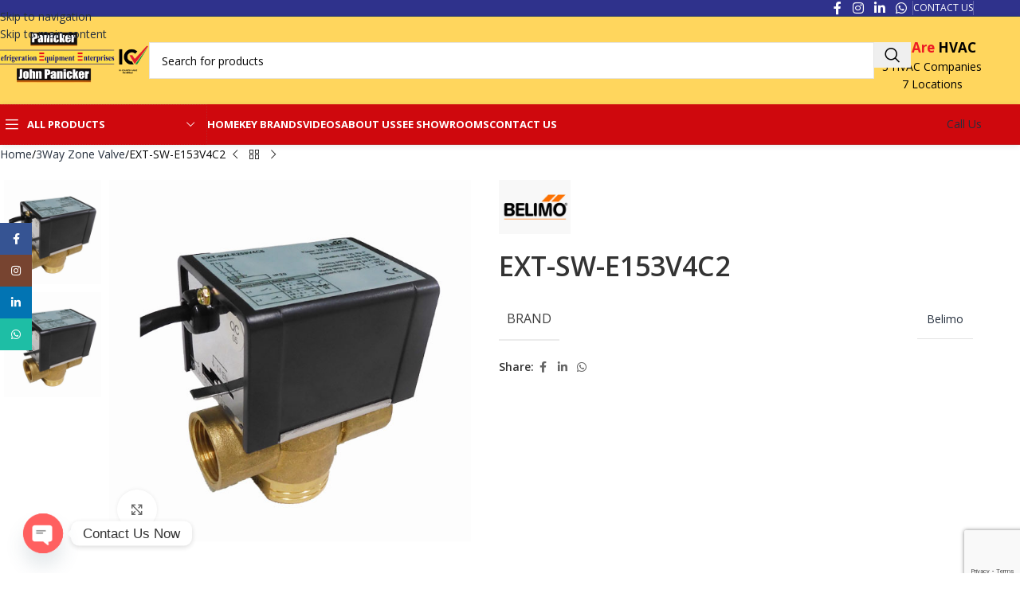

--- FILE ---
content_type: text/html; charset=UTF-8
request_url: https://wearehvac.com/product/ext-sw-e153v4c2/
body_size: 40192
content:
<!DOCTYPE html>
<html lang="en-US">
<head>
	<meta charset="UTF-8">
	<link rel="profile" href="https://gmpg.org/xfn/11">
	<link rel="pingback" href="https://wearehvac.com/xmlrpc.php">

	<meta name='robots' content='index, follow, max-image-preview:large, max-snippet:-1, max-video-preview:-1' />

<!-- Google Tag Manager for WordPress by gtm4wp.com -->
<script data-cfasync="false" data-pagespeed-no-defer>
	var gtm4wp_datalayer_name = "dataLayer";
	var dataLayer = dataLayer || [];
</script>
<!-- End Google Tag Manager for WordPress by gtm4wp.com -->
	<!-- This site is optimized with the Yoast SEO plugin v26.7 - https://yoast.com/wordpress/plugins/seo/ -->
	<title>EXT-SW-E153V4C2 - WEAREHVAC</title>
	<link rel="canonical" href="https://wearehvac.com/product/ext-sw-e153v4c2/" />
	<meta property="og:locale" content="en_US" />
	<meta property="og:type" content="article" />
	<meta property="og:title" content="EXT-SW-E153V4C2 - WEAREHVAC" />
	<meta property="og:url" content="https://wearehvac.com/product/ext-sw-e153v4c2/" />
	<meta property="og:site_name" content="WEAREHVAC" />
	<meta property="article:publisher" content="https://www.facebook.com/wearehvac" />
	<meta property="article:modified_time" content="2022-04-28T06:32:26+00:00" />
	<meta property="og:image" content="https://wearehvac.com/wp-content/uploads/2022/04/EXT-SW-E153V4C2-1.jpg" />
	<meta property="og:image:width" content="600" />
	<meta property="og:image:height" content="600" />
	<meta property="og:image:type" content="image/jpeg" />
	<meta name="twitter:card" content="summary_large_image" />
	<script type="application/ld+json" class="yoast-schema-graph">{"@context":"https://schema.org","@graph":[{"@type":"WebPage","@id":"https://wearehvac.com/product/ext-sw-e153v4c2/","url":"https://wearehvac.com/product/ext-sw-e153v4c2/","name":"EXT-SW-E153V4C2 - WEAREHVAC","isPartOf":{"@id":"https://wearehvac.com/#website"},"primaryImageOfPage":{"@id":"https://wearehvac.com/product/ext-sw-e153v4c2/#primaryimage"},"image":{"@id":"https://wearehvac.com/product/ext-sw-e153v4c2/#primaryimage"},"thumbnailUrl":"https://wearehvac.com/wp-content/uploads/2022/04/EXT-SW-E153V4C2-1.jpg","datePublished":"2022-04-28T06:30:40+00:00","dateModified":"2022-04-28T06:32:26+00:00","breadcrumb":{"@id":"https://wearehvac.com/product/ext-sw-e153v4c2/#breadcrumb"},"inLanguage":"en-US","potentialAction":[{"@type":"ReadAction","target":["https://wearehvac.com/product/ext-sw-e153v4c2/"]}]},{"@type":"ImageObject","inLanguage":"en-US","@id":"https://wearehvac.com/product/ext-sw-e153v4c2/#primaryimage","url":"https://wearehvac.com/wp-content/uploads/2022/04/EXT-SW-E153V4C2-1.jpg","contentUrl":"https://wearehvac.com/wp-content/uploads/2022/04/EXT-SW-E153V4C2-1.jpg","width":600,"height":600,"caption":"#"},{"@type":"BreadcrumbList","@id":"https://wearehvac.com/product/ext-sw-e153v4c2/#breadcrumb","itemListElement":[{"@type":"ListItem","position":1,"name":"Home","item":"https://wearehvac.com/"},{"@type":"ListItem","position":2,"name":"Products","item":"https://wearehvac.com/shop__trashed/"},{"@type":"ListItem","position":3,"name":"EXT-SW-E153V4C2"}]},{"@type":"WebSite","@id":"https://wearehvac.com/#website","url":"https://wearehvac.com/","name":"WEAREHVAC","description":"One stop shop for all HVAC products.","publisher":{"@id":"https://wearehvac.com/#organization"},"potentialAction":[{"@type":"SearchAction","target":{"@type":"EntryPoint","urlTemplate":"https://wearehvac.com/?s={search_term_string}"},"query-input":{"@type":"PropertyValueSpecification","valueRequired":true,"valueName":"search_term_string"}}],"inLanguage":"en-US"},{"@type":"Organization","@id":"https://wearehvac.com/#organization","name":"Refrigeration Equipment Enterprises, Panicker AHR Equipment, John panicker Refrigeration Equipments","url":"https://wearehvac.com/","logo":{"@type":"ImageObject","inLanguage":"en-US","@id":"https://wearehvac.com/#/schema/logo/image/","url":"https://wearehvac.com/wp-content/uploads/2022/08/logo_fix_latest.png","contentUrl":"https://wearehvac.com/wp-content/uploads/2022/08/logo_fix_latest.png","width":600,"height":330,"caption":"Refrigeration Equipment Enterprises, Panicker AHR Equipment, John panicker Refrigeration Equipments"},"image":{"@id":"https://wearehvac.com/#/schema/logo/image/"},"sameAs":["https://www.facebook.com/wearehvac","https://www.instagram.com/wearehvacuae/","https://www.linkedin.com/company/78872513/admin/"]}]}</script>
	<!-- / Yoast SEO plugin. -->


<link rel='dns-prefetch' href='//www.googletagmanager.com' />
<link rel='dns-prefetch' href='//fonts.googleapis.com' />
<link rel="alternate" type="application/rss+xml" title="WEAREHVAC &raquo; Feed" href="https://wearehvac.com/feed/" />
<link rel="alternate" type="application/rss+xml" title="WEAREHVAC &raquo; Comments Feed" href="https://wearehvac.com/comments/feed/" />
<link rel="alternate" title="oEmbed (JSON)" type="application/json+oembed" href="https://wearehvac.com/wp-json/oembed/1.0/embed?url=https%3A%2F%2Fwearehvac.com%2Fproduct%2Fext-sw-e153v4c2%2F" />
<link rel="alternate" title="oEmbed (XML)" type="text/xml+oembed" href="https://wearehvac.com/wp-json/oembed/1.0/embed?url=https%3A%2F%2Fwearehvac.com%2Fproduct%2Fext-sw-e153v4c2%2F&#038;format=xml" />
<style id='wp-img-auto-sizes-contain-inline-css' type='text/css'>
img:is([sizes=auto i],[sizes^="auto," i]){contain-intrinsic-size:3000px 1500px}
/*# sourceURL=wp-img-auto-sizes-contain-inline-css */
</style>
<style id='global-styles-inline-css' type='text/css'>
:root{--wp--preset--aspect-ratio--square: 1;--wp--preset--aspect-ratio--4-3: 4/3;--wp--preset--aspect-ratio--3-4: 3/4;--wp--preset--aspect-ratio--3-2: 3/2;--wp--preset--aspect-ratio--2-3: 2/3;--wp--preset--aspect-ratio--16-9: 16/9;--wp--preset--aspect-ratio--9-16: 9/16;--wp--preset--color--black: #000000;--wp--preset--color--cyan-bluish-gray: #abb8c3;--wp--preset--color--white: #ffffff;--wp--preset--color--pale-pink: #f78da7;--wp--preset--color--vivid-red: #cf2e2e;--wp--preset--color--luminous-vivid-orange: #ff6900;--wp--preset--color--luminous-vivid-amber: #fcb900;--wp--preset--color--light-green-cyan: #7bdcb5;--wp--preset--color--vivid-green-cyan: #00d084;--wp--preset--color--pale-cyan-blue: #8ed1fc;--wp--preset--color--vivid-cyan-blue: #0693e3;--wp--preset--color--vivid-purple: #9b51e0;--wp--preset--gradient--vivid-cyan-blue-to-vivid-purple: linear-gradient(135deg,rgb(6,147,227) 0%,rgb(155,81,224) 100%);--wp--preset--gradient--light-green-cyan-to-vivid-green-cyan: linear-gradient(135deg,rgb(122,220,180) 0%,rgb(0,208,130) 100%);--wp--preset--gradient--luminous-vivid-amber-to-luminous-vivid-orange: linear-gradient(135deg,rgb(252,185,0) 0%,rgb(255,105,0) 100%);--wp--preset--gradient--luminous-vivid-orange-to-vivid-red: linear-gradient(135deg,rgb(255,105,0) 0%,rgb(207,46,46) 100%);--wp--preset--gradient--very-light-gray-to-cyan-bluish-gray: linear-gradient(135deg,rgb(238,238,238) 0%,rgb(169,184,195) 100%);--wp--preset--gradient--cool-to-warm-spectrum: linear-gradient(135deg,rgb(74,234,220) 0%,rgb(151,120,209) 20%,rgb(207,42,186) 40%,rgb(238,44,130) 60%,rgb(251,105,98) 80%,rgb(254,248,76) 100%);--wp--preset--gradient--blush-light-purple: linear-gradient(135deg,rgb(255,206,236) 0%,rgb(152,150,240) 100%);--wp--preset--gradient--blush-bordeaux: linear-gradient(135deg,rgb(254,205,165) 0%,rgb(254,45,45) 50%,rgb(107,0,62) 100%);--wp--preset--gradient--luminous-dusk: linear-gradient(135deg,rgb(255,203,112) 0%,rgb(199,81,192) 50%,rgb(65,88,208) 100%);--wp--preset--gradient--pale-ocean: linear-gradient(135deg,rgb(255,245,203) 0%,rgb(182,227,212) 50%,rgb(51,167,181) 100%);--wp--preset--gradient--electric-grass: linear-gradient(135deg,rgb(202,248,128) 0%,rgb(113,206,126) 100%);--wp--preset--gradient--midnight: linear-gradient(135deg,rgb(2,3,129) 0%,rgb(40,116,252) 100%);--wp--preset--font-size--small: 13px;--wp--preset--font-size--medium: 20px;--wp--preset--font-size--large: 36px;--wp--preset--font-size--x-large: 42px;--wp--preset--spacing--20: 0.44rem;--wp--preset--spacing--30: 0.67rem;--wp--preset--spacing--40: 1rem;--wp--preset--spacing--50: 1.5rem;--wp--preset--spacing--60: 2.25rem;--wp--preset--spacing--70: 3.38rem;--wp--preset--spacing--80: 5.06rem;--wp--preset--shadow--natural: 6px 6px 9px rgba(0, 0, 0, 0.2);--wp--preset--shadow--deep: 12px 12px 50px rgba(0, 0, 0, 0.4);--wp--preset--shadow--sharp: 6px 6px 0px rgba(0, 0, 0, 0.2);--wp--preset--shadow--outlined: 6px 6px 0px -3px rgb(255, 255, 255), 6px 6px rgb(0, 0, 0);--wp--preset--shadow--crisp: 6px 6px 0px rgb(0, 0, 0);}:where(body) { margin: 0; }.wp-site-blocks > .alignleft { float: left; margin-right: 2em; }.wp-site-blocks > .alignright { float: right; margin-left: 2em; }.wp-site-blocks > .aligncenter { justify-content: center; margin-left: auto; margin-right: auto; }:where(.is-layout-flex){gap: 0.5em;}:where(.is-layout-grid){gap: 0.5em;}.is-layout-flow > .alignleft{float: left;margin-inline-start: 0;margin-inline-end: 2em;}.is-layout-flow > .alignright{float: right;margin-inline-start: 2em;margin-inline-end: 0;}.is-layout-flow > .aligncenter{margin-left: auto !important;margin-right: auto !important;}.is-layout-constrained > .alignleft{float: left;margin-inline-start: 0;margin-inline-end: 2em;}.is-layout-constrained > .alignright{float: right;margin-inline-start: 2em;margin-inline-end: 0;}.is-layout-constrained > .aligncenter{margin-left: auto !important;margin-right: auto !important;}.is-layout-constrained > :where(:not(.alignleft):not(.alignright):not(.alignfull)){margin-left: auto !important;margin-right: auto !important;}body .is-layout-flex{display: flex;}.is-layout-flex{flex-wrap: wrap;align-items: center;}.is-layout-flex > :is(*, div){margin: 0;}body .is-layout-grid{display: grid;}.is-layout-grid > :is(*, div){margin: 0;}body{padding-top: 0px;padding-right: 0px;padding-bottom: 0px;padding-left: 0px;}a:where(:not(.wp-element-button)){text-decoration: none;}:root :where(.wp-element-button, .wp-block-button__link){background-color: #32373c;border-width: 0;color: #fff;font-family: inherit;font-size: inherit;font-style: inherit;font-weight: inherit;letter-spacing: inherit;line-height: inherit;padding-top: calc(0.667em + 2px);padding-right: calc(1.333em + 2px);padding-bottom: calc(0.667em + 2px);padding-left: calc(1.333em + 2px);text-decoration: none;text-transform: inherit;}.has-black-color{color: var(--wp--preset--color--black) !important;}.has-cyan-bluish-gray-color{color: var(--wp--preset--color--cyan-bluish-gray) !important;}.has-white-color{color: var(--wp--preset--color--white) !important;}.has-pale-pink-color{color: var(--wp--preset--color--pale-pink) !important;}.has-vivid-red-color{color: var(--wp--preset--color--vivid-red) !important;}.has-luminous-vivid-orange-color{color: var(--wp--preset--color--luminous-vivid-orange) !important;}.has-luminous-vivid-amber-color{color: var(--wp--preset--color--luminous-vivid-amber) !important;}.has-light-green-cyan-color{color: var(--wp--preset--color--light-green-cyan) !important;}.has-vivid-green-cyan-color{color: var(--wp--preset--color--vivid-green-cyan) !important;}.has-pale-cyan-blue-color{color: var(--wp--preset--color--pale-cyan-blue) !important;}.has-vivid-cyan-blue-color{color: var(--wp--preset--color--vivid-cyan-blue) !important;}.has-vivid-purple-color{color: var(--wp--preset--color--vivid-purple) !important;}.has-black-background-color{background-color: var(--wp--preset--color--black) !important;}.has-cyan-bluish-gray-background-color{background-color: var(--wp--preset--color--cyan-bluish-gray) !important;}.has-white-background-color{background-color: var(--wp--preset--color--white) !important;}.has-pale-pink-background-color{background-color: var(--wp--preset--color--pale-pink) !important;}.has-vivid-red-background-color{background-color: var(--wp--preset--color--vivid-red) !important;}.has-luminous-vivid-orange-background-color{background-color: var(--wp--preset--color--luminous-vivid-orange) !important;}.has-luminous-vivid-amber-background-color{background-color: var(--wp--preset--color--luminous-vivid-amber) !important;}.has-light-green-cyan-background-color{background-color: var(--wp--preset--color--light-green-cyan) !important;}.has-vivid-green-cyan-background-color{background-color: var(--wp--preset--color--vivid-green-cyan) !important;}.has-pale-cyan-blue-background-color{background-color: var(--wp--preset--color--pale-cyan-blue) !important;}.has-vivid-cyan-blue-background-color{background-color: var(--wp--preset--color--vivid-cyan-blue) !important;}.has-vivid-purple-background-color{background-color: var(--wp--preset--color--vivid-purple) !important;}.has-black-border-color{border-color: var(--wp--preset--color--black) !important;}.has-cyan-bluish-gray-border-color{border-color: var(--wp--preset--color--cyan-bluish-gray) !important;}.has-white-border-color{border-color: var(--wp--preset--color--white) !important;}.has-pale-pink-border-color{border-color: var(--wp--preset--color--pale-pink) !important;}.has-vivid-red-border-color{border-color: var(--wp--preset--color--vivid-red) !important;}.has-luminous-vivid-orange-border-color{border-color: var(--wp--preset--color--luminous-vivid-orange) !important;}.has-luminous-vivid-amber-border-color{border-color: var(--wp--preset--color--luminous-vivid-amber) !important;}.has-light-green-cyan-border-color{border-color: var(--wp--preset--color--light-green-cyan) !important;}.has-vivid-green-cyan-border-color{border-color: var(--wp--preset--color--vivid-green-cyan) !important;}.has-pale-cyan-blue-border-color{border-color: var(--wp--preset--color--pale-cyan-blue) !important;}.has-vivid-cyan-blue-border-color{border-color: var(--wp--preset--color--vivid-cyan-blue) !important;}.has-vivid-purple-border-color{border-color: var(--wp--preset--color--vivid-purple) !important;}.has-vivid-cyan-blue-to-vivid-purple-gradient-background{background: var(--wp--preset--gradient--vivid-cyan-blue-to-vivid-purple) !important;}.has-light-green-cyan-to-vivid-green-cyan-gradient-background{background: var(--wp--preset--gradient--light-green-cyan-to-vivid-green-cyan) !important;}.has-luminous-vivid-amber-to-luminous-vivid-orange-gradient-background{background: var(--wp--preset--gradient--luminous-vivid-amber-to-luminous-vivid-orange) !important;}.has-luminous-vivid-orange-to-vivid-red-gradient-background{background: var(--wp--preset--gradient--luminous-vivid-orange-to-vivid-red) !important;}.has-very-light-gray-to-cyan-bluish-gray-gradient-background{background: var(--wp--preset--gradient--very-light-gray-to-cyan-bluish-gray) !important;}.has-cool-to-warm-spectrum-gradient-background{background: var(--wp--preset--gradient--cool-to-warm-spectrum) !important;}.has-blush-light-purple-gradient-background{background: var(--wp--preset--gradient--blush-light-purple) !important;}.has-blush-bordeaux-gradient-background{background: var(--wp--preset--gradient--blush-bordeaux) !important;}.has-luminous-dusk-gradient-background{background: var(--wp--preset--gradient--luminous-dusk) !important;}.has-pale-ocean-gradient-background{background: var(--wp--preset--gradient--pale-ocean) !important;}.has-electric-grass-gradient-background{background: var(--wp--preset--gradient--electric-grass) !important;}.has-midnight-gradient-background{background: var(--wp--preset--gradient--midnight) !important;}.has-small-font-size{font-size: var(--wp--preset--font-size--small) !important;}.has-medium-font-size{font-size: var(--wp--preset--font-size--medium) !important;}.has-large-font-size{font-size: var(--wp--preset--font-size--large) !important;}.has-x-large-font-size{font-size: var(--wp--preset--font-size--x-large) !important;}
:where(.wp-block-post-template.is-layout-flex){gap: 1.25em;}:where(.wp-block-post-template.is-layout-grid){gap: 1.25em;}
:where(.wp-block-term-template.is-layout-flex){gap: 1.25em;}:where(.wp-block-term-template.is-layout-grid){gap: 1.25em;}
:where(.wp-block-columns.is-layout-flex){gap: 2em;}:where(.wp-block-columns.is-layout-grid){gap: 2em;}
:root :where(.wp-block-pullquote){font-size: 1.5em;line-height: 1.6;}
/*# sourceURL=global-styles-inline-css */
</style>
<link rel='stylesheet' id='rt-fontawsome-css' href='https://wearehvac.com/wp-content/plugins/the-post-grid/assets/vendor/font-awesome/css/font-awesome.min.css?ver=7.8.8' type='text/css' media='all' />
<link rel='stylesheet' id='rt-tpg-css' href='https://wearehvac.com/wp-content/plugins/the-post-grid/assets/css/thepostgrid.min.css?ver=7.8.8' type='text/css' media='all' />
<style id='woocommerce-inline-inline-css' type='text/css'>
.woocommerce form .form-row .required { visibility: visible; }
/*# sourceURL=woocommerce-inline-inline-css */
</style>
<link rel='stylesheet' id='dflip-style-css' href='https://wearehvac.com/wp-content/plugins/3d-flipbook-dflip-lite/assets/css/dflip.min.css?ver=2.4.20' type='text/css' media='all' />
<link rel='stylesheet' id='chaty-front-css-css' href='https://wearehvac.com/wp-content/plugins/chaty/css/chaty-front.min.css?ver=3.5.11755075131' type='text/css' media='all' />
<link rel='stylesheet' id='msl-main-css' href='https://wearehvac.com/wp-content/plugins/master-slider/public/assets/css/masterslider.main.css?ver=3.11.0' type='text/css' media='all' />
<link rel='stylesheet' id='msl-custom-css' href='https://wearehvac.com/wp-content/uploads/master-slider/custom.css?ver=17.9' type='text/css' media='all' />
<link rel='stylesheet' id='elementor-icons-css' href='https://wearehvac.com/wp-content/plugins/elementor/assets/lib/eicons/css/elementor-icons.min.css?ver=5.45.0' type='text/css' media='all' />
<link rel='stylesheet' id='elementor-frontend-css' href='https://wearehvac.com/wp-content/uploads/elementor/css/custom-frontend.min.css?ver=1768889687' type='text/css' media='all' />
<link rel='stylesheet' id='elementor-post-21-css' href='https://wearehvac.com/wp-content/uploads/elementor/css/post-21.css?ver=1768889687' type='text/css' media='all' />
<link rel='stylesheet' id='wd-style-base-css' href='https://wearehvac.com/wp-content/themes/woodmart/css/parts/base.min.css?ver=8.3.9' type='text/css' media='all' />
<link rel='stylesheet' id='wd-helpers-wpb-elem-css' href='https://wearehvac.com/wp-content/themes/woodmart/css/parts/helpers-wpb-elem.min.css?ver=8.3.9' type='text/css' media='all' />
<link rel='stylesheet' id='wd-lazy-loading-css' href='https://wearehvac.com/wp-content/themes/woodmart/css/parts/opt-lazy-load.min.css?ver=8.3.9' type='text/css' media='all' />
<link rel='stylesheet' id='wd-revolution-slider-css' href='https://wearehvac.com/wp-content/themes/woodmart/css/parts/int-rev-slider.min.css?ver=8.3.9' type='text/css' media='all' />
<link rel='stylesheet' id='wd-elementor-base-css' href='https://wearehvac.com/wp-content/themes/woodmart/css/parts/int-elem-base.min.css?ver=8.3.9' type='text/css' media='all' />
<link rel='stylesheet' id='wd-woocommerce-base-css' href='https://wearehvac.com/wp-content/themes/woodmart/css/parts/woocommerce-base.min.css?ver=8.3.9' type='text/css' media='all' />
<link rel='stylesheet' id='wd-mod-star-rating-css' href='https://wearehvac.com/wp-content/themes/woodmart/css/parts/mod-star-rating.min.css?ver=8.3.9' type='text/css' media='all' />
<link rel='stylesheet' id='wd-woocommerce-block-notices-css' href='https://wearehvac.com/wp-content/themes/woodmart/css/parts/woo-mod-block-notices.min.css?ver=8.3.9' type='text/css' media='all' />
<link rel='stylesheet' id='wd-woo-mod-quantity-css' href='https://wearehvac.com/wp-content/themes/woodmart/css/parts/woo-mod-quantity.min.css?ver=8.3.9' type='text/css' media='all' />
<link rel='stylesheet' id='wd-woo-single-prod-el-base-css' href='https://wearehvac.com/wp-content/themes/woodmart/css/parts/woo-single-prod-el-base.min.css?ver=8.3.9' type='text/css' media='all' />
<link rel='stylesheet' id='wd-woo-mod-stock-status-css' href='https://wearehvac.com/wp-content/themes/woodmart/css/parts/woo-mod-stock-status.min.css?ver=8.3.9' type='text/css' media='all' />
<link rel='stylesheet' id='wd-woo-mod-shop-attributes-css' href='https://wearehvac.com/wp-content/themes/woodmart/css/parts/woo-mod-shop-attributes.min.css?ver=8.3.9' type='text/css' media='all' />
<link rel='stylesheet' id='wd-opt-form-underline-css' href='https://wearehvac.com/wp-content/themes/woodmart/css/parts/opt-form-underline.min.css?ver=8.3.9' type='text/css' media='all' />
<link rel='stylesheet' id='wd-wp-blocks-css' href='https://wearehvac.com/wp-content/themes/woodmart/css/parts/wp-blocks.min.css?ver=8.3.9' type='text/css' media='all' />
<link rel='stylesheet' id='wd-header-base-css' href='https://wearehvac.com/wp-content/themes/woodmart/css/parts/header-base.min.css?ver=8.3.9' type='text/css' media='all' />
<link rel='stylesheet' id='wd-mod-tools-css' href='https://wearehvac.com/wp-content/themes/woodmart/css/parts/mod-tools.min.css?ver=8.3.9' type='text/css' media='all' />
<link rel='stylesheet' id='wd-header-elements-base-css' href='https://wearehvac.com/wp-content/themes/woodmart/css/parts/header-el-base.min.css?ver=8.3.9' type='text/css' media='all' />
<link rel='stylesheet' id='wd-social-icons-css' href='https://wearehvac.com/wp-content/themes/woodmart/css/parts/el-social-icons.min.css?ver=8.3.9' type='text/css' media='all' />
<link rel='stylesheet' id='wd-header-search-css' href='https://wearehvac.com/wp-content/themes/woodmart/css/parts/header-el-search.min.css?ver=8.3.9' type='text/css' media='all' />
<link rel='stylesheet' id='wd-header-search-form-css' href='https://wearehvac.com/wp-content/themes/woodmart/css/parts/header-el-search-form.min.css?ver=8.3.9' type='text/css' media='all' />
<link rel='stylesheet' id='wd-wd-search-form-css' href='https://wearehvac.com/wp-content/themes/woodmart/css/parts/wd-search-form.min.css?ver=8.3.9' type='text/css' media='all' />
<link rel='stylesheet' id='wd-wd-search-results-css' href='https://wearehvac.com/wp-content/themes/woodmart/css/parts/wd-search-results.min.css?ver=8.3.9' type='text/css' media='all' />
<link rel='stylesheet' id='wd-wd-search-dropdown-css' href='https://wearehvac.com/wp-content/themes/woodmart/css/parts/wd-search-dropdown.min.css?ver=8.3.9' type='text/css' media='all' />
<link rel='stylesheet' id='wd-header-mobile-nav-dropdown-css' href='https://wearehvac.com/wp-content/themes/woodmart/css/parts/header-el-mobile-nav-dropdown.min.css?ver=8.3.9' type='text/css' media='all' />
<link rel='stylesheet' id='wd-button-css' href='https://wearehvac.com/wp-content/themes/woodmart/css/parts/el-button.min.css?ver=8.3.9' type='text/css' media='all' />
<link rel='stylesheet' id='wd-header-categories-nav-css' href='https://wearehvac.com/wp-content/themes/woodmart/css/parts/header-el-category-nav.min.css?ver=8.3.9' type='text/css' media='all' />
<link rel='stylesheet' id='wd-mod-nav-vertical-css' href='https://wearehvac.com/wp-content/themes/woodmart/css/parts/mod-nav-vertical.min.css?ver=8.3.9' type='text/css' media='all' />
<link rel='stylesheet' id='wd-mod-nav-vertical-design-with-bg-css' href='https://wearehvac.com/wp-content/themes/woodmart/css/parts/mod-nav-vertical-design-with-bg.min.css?ver=8.3.9' type='text/css' media='all' />
<link rel='stylesheet' id='wd-header-mod-content-calc-css' href='https://wearehvac.com/wp-content/themes/woodmart/css/parts/header-mod-content-calc.min.css?ver=8.3.9' type='text/css' media='all' />
<link rel='stylesheet' id='wd-page-title-css' href='https://wearehvac.com/wp-content/themes/woodmart/css/parts/page-title.min.css?ver=8.3.9' type='text/css' media='all' />
<link rel='stylesheet' id='wd-woo-single-prod-predefined-css' href='https://wearehvac.com/wp-content/themes/woodmart/css/parts/woo-single-prod-predefined.min.css?ver=8.3.9' type='text/css' media='all' />
<link rel='stylesheet' id='wd-woo-single-prod-and-quick-view-predefined-css' href='https://wearehvac.com/wp-content/themes/woodmart/css/parts/woo-single-prod-and-quick-view-predefined.min.css?ver=8.3.9' type='text/css' media='all' />
<link rel='stylesheet' id='wd-woo-single-prod-el-tabs-predefined-css' href='https://wearehvac.com/wp-content/themes/woodmart/css/parts/woo-single-prod-el-tabs-predefined.min.css?ver=8.3.9' type='text/css' media='all' />
<link rel='stylesheet' id='wd-woo-single-prod-el-navigation-css' href='https://wearehvac.com/wp-content/themes/woodmart/css/parts/woo-single-prod-el-navigation.min.css?ver=8.3.9' type='text/css' media='all' />
<link rel='stylesheet' id='wd-woo-single-prod-el-gallery-css' href='https://wearehvac.com/wp-content/themes/woodmart/css/parts/woo-single-prod-el-gallery.min.css?ver=8.3.9' type='text/css' media='all' />
<link rel='stylesheet' id='wd-woo-single-prod-el-gallery-opt-thumb-left-desktop-css' href='https://wearehvac.com/wp-content/themes/woodmart/css/parts/woo-single-prod-el-gallery-opt-thumb-left-desktop.min.css?ver=8.3.9' type='text/css' media='all' />
<link rel='stylesheet' id='wd-swiper-css' href='https://wearehvac.com/wp-content/themes/woodmart/css/parts/lib-swiper.min.css?ver=8.3.9' type='text/css' media='all' />
<link rel='stylesheet' id='wd-swiper-arrows-css' href='https://wearehvac.com/wp-content/themes/woodmart/css/parts/lib-swiper-arrows.min.css?ver=8.3.9' type='text/css' media='all' />
<link rel='stylesheet' id='wd-photoswipe-css' href='https://wearehvac.com/wp-content/themes/woodmart/css/parts/lib-photoswipe.min.css?ver=8.3.9' type='text/css' media='all' />
<link rel='stylesheet' id='wd-tabs-css' href='https://wearehvac.com/wp-content/themes/woodmart/css/parts/el-tabs.min.css?ver=8.3.9' type='text/css' media='all' />
<link rel='stylesheet' id='wd-woo-single-prod-el-tabs-opt-layout-tabs-css' href='https://wearehvac.com/wp-content/themes/woodmart/css/parts/woo-single-prod-el-tabs-opt-layout-tabs.min.css?ver=8.3.9' type='text/css' media='all' />
<link rel='stylesheet' id='wd-accordion-css' href='https://wearehvac.com/wp-content/themes/woodmart/css/parts/el-accordion.min.css?ver=8.3.9' type='text/css' media='all' />
<link rel='stylesheet' id='wd-accordion-elem-wpb-css' href='https://wearehvac.com/wp-content/themes/woodmart/css/parts/el-accordion-wpb-elem.min.css?ver=8.3.9' type='text/css' media='all' />
<link rel='stylesheet' id='wd-product-loop-css' href='https://wearehvac.com/wp-content/themes/woodmart/css/parts/woo-product-loop.min.css?ver=8.3.9' type='text/css' media='all' />
<link rel='stylesheet' id='wd-product-loop-base-css' href='https://wearehvac.com/wp-content/themes/woodmart/css/parts/woo-product-loop-base.min.css?ver=8.3.9' type='text/css' media='all' />
<link rel='stylesheet' id='wd-woo-mod-add-btn-replace-css' href='https://wearehvac.com/wp-content/themes/woodmart/css/parts/woo-mod-add-btn-replace.min.css?ver=8.3.9' type='text/css' media='all' />
<link rel='stylesheet' id='wd-mod-more-description-css' href='https://wearehvac.com/wp-content/themes/woodmart/css/parts/mod-more-description.min.css?ver=8.3.9' type='text/css' media='all' />
<link rel='stylesheet' id='wd-mfp-popup-css' href='https://wearehvac.com/wp-content/themes/woodmart/css/parts/lib-magnific-popup.min.css?ver=8.3.9' type='text/css' media='all' />
<link rel='stylesheet' id='wd-mod-animations-transform-css' href='https://wearehvac.com/wp-content/themes/woodmart/css/parts/mod-animations-transform.min.css?ver=8.3.9' type='text/css' media='all' />
<link rel='stylesheet' id='wd-mod-transform-css' href='https://wearehvac.com/wp-content/themes/woodmart/css/parts/mod-transform.min.css?ver=8.3.9' type='text/css' media='all' />
<link rel='stylesheet' id='wd-widget-collapse-css' href='https://wearehvac.com/wp-content/themes/woodmart/css/parts/opt-widget-collapse.min.css?ver=8.3.9' type='text/css' media='all' />
<link rel='stylesheet' id='wd-footer-base-css' href='https://wearehvac.com/wp-content/themes/woodmart/css/parts/footer-base.min.css?ver=8.3.9' type='text/css' media='all' />
<link rel='stylesheet' id='wd-info-box-css' href='https://wearehvac.com/wp-content/themes/woodmart/css/parts/el-info-box.min.css?ver=8.3.9' type='text/css' media='all' />
<link rel='stylesheet' id='wd-mod-nav-menu-label-css' href='https://wearehvac.com/wp-content/themes/woodmart/css/parts/mod-nav-menu-label.min.css?ver=8.3.9' type='text/css' media='all' />
<link rel='stylesheet' id='wd-text-block-css' href='https://wearehvac.com/wp-content/themes/woodmart/css/parts/el-text-block.min.css?ver=8.3.9' type='text/css' media='all' />
<link rel='stylesheet' id='wd-social-icons-styles-css' href='https://wearehvac.com/wp-content/themes/woodmart/css/parts/el-social-styles.min.css?ver=8.3.9' type='text/css' media='all' />
<link rel='stylesheet' id='wd-scroll-top-css' href='https://wearehvac.com/wp-content/themes/woodmart/css/parts/opt-scrolltotop.min.css?ver=8.3.9' type='text/css' media='all' />
<link rel='stylesheet' id='wd-sticky-social-buttons-css' href='https://wearehvac.com/wp-content/themes/woodmart/css/parts/opt-sticky-social.min.css?ver=8.3.9' type='text/css' media='all' />
<link rel='stylesheet' id='xts-google-fonts-css' href='https://fonts.googleapis.com/css?family=Open+Sans%3A400%2C600%2C700&#038;ver=8.3.9' type='text/css' media='all' />
<link rel='stylesheet' id='elementor-gf-local-roboto-css' href='https://wearehvac.com/wp-content/uploads/elementor/google-fonts/css/roboto.css?ver=1742275221' type='text/css' media='all' />
<link rel='stylesheet' id='elementor-gf-local-robotoslab-css' href='https://wearehvac.com/wp-content/uploads/elementor/google-fonts/css/robotoslab.css?ver=1742275233' type='text/css' media='all' />
<script type="text/javascript" src="https://wearehvac.com/wp-includes/js/jquery/jquery.min.js?ver=3.7.1" id="jquery-core-js"></script>
<script type="text/javascript" src="https://wearehvac.com/wp-includes/js/jquery/jquery-migrate.min.js?ver=3.4.1" id="jquery-migrate-js"></script>
<script type="text/javascript" src="https://wearehvac.com/wp-content/plugins/woocommerce/assets/js/jquery-blockui/jquery.blockUI.min.js?ver=2.7.0-wc.10.4.3" id="wc-jquery-blockui-js" data-wp-strategy="defer"></script>
<script type="text/javascript" id="wc-add-to-cart-js-extra">
/* <![CDATA[ */
var wc_add_to_cart_params = {"ajax_url":"/wp-admin/admin-ajax.php","wc_ajax_url":"/?wc-ajax=%%endpoint%%","i18n_view_cart":"View cart","cart_url":"https://wearehvac.com","is_cart":"","cart_redirect_after_add":"no"};
//# sourceURL=wc-add-to-cart-js-extra
/* ]]> */
</script>
<script type="text/javascript" src="https://wearehvac.com/wp-content/plugins/woocommerce/assets/js/frontend/add-to-cart.min.js?ver=10.4.3" id="wc-add-to-cart-js" defer="defer" data-wp-strategy="defer"></script>
<script type="text/javascript" src="https://wearehvac.com/wp-content/plugins/woocommerce/assets/js/zoom/jquery.zoom.min.js?ver=1.7.21-wc.10.4.3" id="wc-zoom-js" defer="defer" data-wp-strategy="defer"></script>
<script type="text/javascript" id="wc-single-product-js-extra">
/* <![CDATA[ */
var wc_single_product_params = {"i18n_required_rating_text":"Please select a rating","i18n_rating_options":["1 of 5 stars","2 of 5 stars","3 of 5 stars","4 of 5 stars","5 of 5 stars"],"i18n_product_gallery_trigger_text":"View full-screen image gallery","review_rating_required":"yes","flexslider":{"rtl":false,"animation":"slide","smoothHeight":true,"directionNav":false,"controlNav":"thumbnails","slideshow":false,"animationSpeed":500,"animationLoop":false,"allowOneSlide":false},"zoom_enabled":"","zoom_options":[],"photoswipe_enabled":"","photoswipe_options":{"shareEl":false,"closeOnScroll":false,"history":false,"hideAnimationDuration":0,"showAnimationDuration":0},"flexslider_enabled":""};
//# sourceURL=wc-single-product-js-extra
/* ]]> */
</script>
<script type="text/javascript" src="https://wearehvac.com/wp-content/plugins/woocommerce/assets/js/frontend/single-product.min.js?ver=10.4.3" id="wc-single-product-js" defer="defer" data-wp-strategy="defer"></script>
<script type="text/javascript" src="https://wearehvac.com/wp-content/plugins/woocommerce/assets/js/js-cookie/js.cookie.min.js?ver=2.1.4-wc.10.4.3" id="wc-js-cookie-js" data-wp-strategy="defer"></script>

<!-- Google tag (gtag.js) snippet added by Site Kit -->
<!-- Google Analytics snippet added by Site Kit -->
<!-- Google Ads snippet added by Site Kit -->
<script type="text/javascript" src="https://www.googletagmanager.com/gtag/js?id=GT-5R89Q8NB" id="google_gtagjs-js" async></script>
<script type="text/javascript" id="google_gtagjs-js-after">
/* <![CDATA[ */
window.dataLayer = window.dataLayer || [];function gtag(){dataLayer.push(arguments);}
gtag("set","linker",{"domains":["wearehvac.com"]});
gtag("js", new Date());
gtag("set", "developer_id.dZTNiMT", true);
gtag("config", "GT-5R89Q8NB");
gtag("config", "AW-1011837895");
 window._googlesitekit = window._googlesitekit || {}; window._googlesitekit.throttledEvents = []; window._googlesitekit.gtagEvent = (name, data) => { var key = JSON.stringify( { name, data } ); if ( !! window._googlesitekit.throttledEvents[ key ] ) { return; } window._googlesitekit.throttledEvents[ key ] = true; setTimeout( () => { delete window._googlesitekit.throttledEvents[ key ]; }, 5 ); gtag( "event", name, { ...data, event_source: "site-kit" } ); }; 
//# sourceURL=google_gtagjs-js-after
/* ]]> */
</script>
<script type="text/javascript" src="https://wearehvac.com/wp-content/themes/woodmart/js/libs/device.min.js?ver=8.3.9" id="wd-device-library-js"></script>
<script type="text/javascript" src="https://wearehvac.com/wp-content/themes/woodmart/js/scripts/global/scrollBar.min.js?ver=8.3.9" id="wd-scrollbar-js"></script>
<link rel="https://api.w.org/" href="https://wearehvac.com/wp-json/" /><link rel="alternate" title="JSON" type="application/json" href="https://wearehvac.com/wp-json/wp/v2/product/11933" /><link rel="EditURI" type="application/rsd+xml" title="RSD" href="https://wearehvac.com/xmlrpc.php?rsd" />
<link rel='shortlink' href='https://wearehvac.com/?p=11933' />
<meta name="generator" content="Site Kit by Google 1.170.0" /><!--- Microsoft clarity code --->
<script type="text/javascript">
    (function(c,l,a,r,i,t,y){
        c[a]=c[a]||function(){(c[a].q=c[a].q||[]).push(arguments)};
        t=l.createElement(r);t.async=1;t.src="https://www.clarity.ms/tag/"+i;
        y=l.getElementsByTagName(r)[0];y.parentNode.insertBefore(t,y);
    })(window, document, "clarity", "script", "rjxnph0asr");
</script>
<!-- End of microsoft clarity script -->


<!-------- Google tag (gtag.js) -------->

<script>(function(w,d,s,l,i){w[l]=w[l]||[];w[l].push({'gtm.start':
new Date().getTime(),event:'gtm.js'});var f=d.getElementsByTagName(s)[0],
j=d.createElement(s),dl=l!='dataLayer'?'&l='+l:'';j.async=true;j.src=
'https://www.googletagmanager.com/gtm.js?id='+i+dl;f.parentNode.insertBefore(j,f);
})(window,document,'script','dataLayer','GTM-56D8MS8');</script>


<!------------- Google tag (gtag.js) --------------><script>var ms_grabbing_curosr = 'https://wearehvac.com/wp-content/plugins/master-slider/public/assets/css/common/grabbing.cur', ms_grab_curosr = 'https://wearehvac.com/wp-content/plugins/master-slider/public/assets/css/common/grab.cur';</script>
<meta name="generator" content="MasterSlider 3.11.0 - Responsive Touch Image Slider | avt.li/msf" />
        <style>
            :root {
                --tpg-primary-color: #0d6efd;
                --tpg-secondary-color: #0654c4;
                --tpg-primary-light: #c4d0ff
            }

                    </style>
		
<!-- Google Tag Manager for WordPress by gtm4wp.com -->
<!-- GTM Container placement set to off -->
<script data-cfasync="false" data-pagespeed-no-defer>
	var dataLayer_content = {"pagePostType":"product","pagePostType2":"single-product","pagePostAuthor":"shahanaz"};
	dataLayer.push( dataLayer_content );
</script>
<script data-cfasync="false" data-pagespeed-no-defer>
	console.warn && console.warn("[GTM4WP] Google Tag Manager container code placement set to OFF !!!");
	console.warn && console.warn("[GTM4WP] Data layer codes are active but GTM container must be loaded using custom coding !!!");
</script>
<!-- End Google Tag Manager for WordPress by gtm4wp.com --><meta name="theme-color" content="rgba(28,28,28,0)">					<meta name="viewport" content="width=device-width, initial-scale=1.0, maximum-scale=1.0, user-scalable=no">
										<noscript><style>.woocommerce-product-gallery{ opacity: 1 !important; }</style></noscript>
	<meta name="generator" content="Elementor 3.34.1; features: additional_custom_breakpoints; settings: css_print_method-external, google_font-enabled, font_display-auto">
			<style>
				.e-con.e-parent:nth-of-type(n+4):not(.e-lazyloaded):not(.e-no-lazyload),
				.e-con.e-parent:nth-of-type(n+4):not(.e-lazyloaded):not(.e-no-lazyload) * {
					background-image: none !important;
				}
				@media screen and (max-height: 1024px) {
					.e-con.e-parent:nth-of-type(n+3):not(.e-lazyloaded):not(.e-no-lazyload),
					.e-con.e-parent:nth-of-type(n+3):not(.e-lazyloaded):not(.e-no-lazyload) * {
						background-image: none !important;
					}
				}
				@media screen and (max-height: 640px) {
					.e-con.e-parent:nth-of-type(n+2):not(.e-lazyloaded):not(.e-no-lazyload),
					.e-con.e-parent:nth-of-type(n+2):not(.e-lazyloaded):not(.e-no-lazyload) * {
						background-image: none !important;
					}
				}
			</style>
						<meta name="theme-color" content="#FCFCFC">
			<meta name="generator" content="Powered by Slider Revolution 6.7.40 - responsive, Mobile-Friendly Slider Plugin for WordPress with comfortable drag and drop interface." />
<link rel="icon" href="https://wearehvac.com/wp-content/uploads/2023/07/cropped-icon_1-32x32.jpg" sizes="32x32" />
<link rel="icon" href="https://wearehvac.com/wp-content/uploads/2023/07/cropped-icon_1-192x192.jpg" sizes="192x192" />
<link rel="apple-touch-icon" href="https://wearehvac.com/wp-content/uploads/2023/07/cropped-icon_1-180x180.jpg" />
<meta name="msapplication-TileImage" content="https://wearehvac.com/wp-content/uploads/2023/07/cropped-icon_1-270x270.jpg" />
<script>function setREVStartSize(e){
			//window.requestAnimationFrame(function() {
				window.RSIW = window.RSIW===undefined ? window.innerWidth : window.RSIW;
				window.RSIH = window.RSIH===undefined ? window.innerHeight : window.RSIH;
				try {
					var pw = document.getElementById(e.c).parentNode.offsetWidth,
						newh;
					pw = pw===0 || isNaN(pw) || (e.l=="fullwidth" || e.layout=="fullwidth") ? window.RSIW : pw;
					e.tabw = e.tabw===undefined ? 0 : parseInt(e.tabw);
					e.thumbw = e.thumbw===undefined ? 0 : parseInt(e.thumbw);
					e.tabh = e.tabh===undefined ? 0 : parseInt(e.tabh);
					e.thumbh = e.thumbh===undefined ? 0 : parseInt(e.thumbh);
					e.tabhide = e.tabhide===undefined ? 0 : parseInt(e.tabhide);
					e.thumbhide = e.thumbhide===undefined ? 0 : parseInt(e.thumbhide);
					e.mh = e.mh===undefined || e.mh=="" || e.mh==="auto" ? 0 : parseInt(e.mh,0);
					if(e.layout==="fullscreen" || e.l==="fullscreen")
						newh = Math.max(e.mh,window.RSIH);
					else{
						e.gw = Array.isArray(e.gw) ? e.gw : [e.gw];
						for (var i in e.rl) if (e.gw[i]===undefined || e.gw[i]===0) e.gw[i] = e.gw[i-1];
						e.gh = e.el===undefined || e.el==="" || (Array.isArray(e.el) && e.el.length==0)? e.gh : e.el;
						e.gh = Array.isArray(e.gh) ? e.gh : [e.gh];
						for (var i in e.rl) if (e.gh[i]===undefined || e.gh[i]===0) e.gh[i] = e.gh[i-1];
											
						var nl = new Array(e.rl.length),
							ix = 0,
							sl;
						e.tabw = e.tabhide>=pw ? 0 : e.tabw;
						e.thumbw = e.thumbhide>=pw ? 0 : e.thumbw;
						e.tabh = e.tabhide>=pw ? 0 : e.tabh;
						e.thumbh = e.thumbhide>=pw ? 0 : e.thumbh;
						for (var i in e.rl) nl[i] = e.rl[i]<window.RSIW ? 0 : e.rl[i];
						sl = nl[0];
						for (var i in nl) if (sl>nl[i] && nl[i]>0) { sl = nl[i]; ix=i;}
						var m = pw>(e.gw[ix]+e.tabw+e.thumbw) ? 1 : (pw-(e.tabw+e.thumbw)) / (e.gw[ix]);
						newh =  (e.gh[ix] * m) + (e.tabh + e.thumbh);
					}
					var el = document.getElementById(e.c);
					if (el!==null && el) el.style.height = newh+"px";
					el = document.getElementById(e.c+"_wrapper");
					if (el!==null && el) {
						el.style.height = newh+"px";
						el.style.display = "block";
					}
				} catch(e){
					console.log("Failure at Presize of Slider:" + e)
				}
			//});
		  };</script>
		<style type="text/css" id="wp-custom-css">
			
.wd-tools-element>a {
   
    color: #292f3c;
   
}


.color-scheme-light .wd-nav[class*="wd-style-"], .whb-color-light .wd-nav[class*="wd-style-"] {

    --nav-color-active: #ffffff;
    --nav-chevron-color: rgba(255,255,255,0.6);
}



.product-tabs-wrapper {
    display: none;
    padding-top: var(--wd-single-spacing);
    padding-bottom: var(--wd-single-spacing);
    border-top: 1px solid var(--brdcolor-gray-300);
    border-bottom: 1px solid var(--brdcolor-gray-300);
    background-color: var(--bgcolor-white);
}



.whb-color-light .wd-header-text {
    padding-top: 10px;
}



.wd-header-cart.wd-design-5 {
    display: none;
    margin-right: 5px;
}

.wd-compare-btn.product-compare-button.wd-action-btn.wd-style-text.wd-compare-icon, .wd-wishlist-btn.wd-action-btn.wd-style-text.wd-wishlist-icon.woodmart-wishlist-btn {
display: none;
}


.wd-sub-menu .woodmart-nav-link{
	padding-left:10px;
	padding-top:10px;
	padding-bottom:10px;
	font-weight:600 !important;
	color:#3b3c3b;
	border-bottom:1px dotted;
	border-color:#b3b2b2;
}



li#menu-item-16808 .wd-dropdown {
    background-color: #fee9ef;
	 max-height: 450px !important;
   overflow-y: auto !important;
	width:300px;
	
}

li#menu-item-16812 .wd-dropdown {
    background-color: #d9e3e3;
	 max-height: 450px !important;
   overflow-y: auto !important;
	width:300px;
}

li#menu-item-16815 .wd-dropdown {
    background-color: #e6e4ff;
	 max-height: 450px !important;
   overflow-y: auto !important;
	width:300px;
}

li#menu-item-16816 .wd-dropdown {
    background-color: #fcdddd;
	 max-height: 450px !important;
   overflow-y: auto !important;
	width:300px;
}

li#menu-item-42433 .wd-dropdown {
    background-color: #fcdddd;
	 max-height: 400px !important;
   overflow-y: auto !important;
	width:300px;
}


/*-------- Responsive navigation (category) -----*/

@media only screen and (max-width: 1280px) {
 li#menu-item-16808 .wd-dropdown {
    background-color: #fee9ef;
	 max-height: 50vh !important;
   overflow-y: auto !important;
	
	
}
}

@media only screen and (max-width: 1280px) {
li#menu-item-16812 .wd-dropdown {
    background-color: #d9e3e3;
	 max-height: 50vh !important;
   overflow-y: auto !important;
	width:300px;
}
}

@media only screen and (max-width: 1280px) {
li#menu-item-16815 .wd-dropdown {
    background-color: #e6e4ff;
	 max-height: 40vh !important;
   overflow-y: auto !important;
	width:300px;
}
}


@media only screen and (max-width: 1280px) {
li#menu-item-16816 .wd-dropdown {
    background-color: #fcdddd;
	 max-height: 40vh !important;
   overflow-y: auto !important;
	width:300px;
}
}

@media only screen and (max-width: 1280px){
li#menu-item-42433 .wd-dropdown {
	 background-color: #fcdddd;
	 max-height: 40vh !important;
   overflow-y: auto !important;
	width:300px;
}
}

/*----end--------*/

/*--------responsive_(screen size 1400px))----------*/

@media only screen and (max-width: 1400px) {
li#menu-item-16815 .wd-dropdown {
    background-color: #e6e4ff;
	 max-height: 40vh !important;
   overflow-y: auto !important;
	width:300px;
}
}


@media only screen and (max-width: 1400px) {
li#menu-item-16816 .wd-dropdown {
    background-color: #fcdddd;
	 max-height: 40vh !important;
   overflow-y: auto !important;
	width:300px;
}
}

@media only screen and (max-width: 1400px){
li#menu-item-42433 .wd-dropdown {
	 background-color: #fcdddd;
	 max-height: 40vh !important;
   overflow-y: auto !important;
	width:300px;
}
}



@media only screen and (max-width: 1400px){
li#menu-item-16834 .wd-dropdown {
    background-color: #fcdddd;
	 max-height: 40vh !important;
   overflow-y: auto !important;
	width:300px;
}


/*------- 1400px Finishes here --------*/


.wd-nav-opener {
    color: #d90707;
 }


.grecaptcha-badge{
   margin-bottom:-20px;
}



.wd-toolbar .wd-toolbar-shop .wd-tools-icon,
.wd-toolbar .wd-header-my-account .wd-tools-icon {
    display: none;
}


.wd-toolbar .wd-toolbar-shop .wd-toolbar-label,
.wd-toolbar .wd-header-my-account .wd-toolbar-label{
    display: none;
}


/* Single product page 'brand' display */

.woocommerce-product-attributes-item__value p{
	display:none;
}

.woocommerce-product-attributes-item__label {
  display:none;
}

/* ----Ends here---- */



@media only screen and (max-width: 600px) {
  
.promo-banner {
	width:100%;
	height:100%;
 	background-position:center;
	background-size:cover;
}
}



.tab-label{
	color:#d60000;
	font-weight:900;
}

.tabs-text{
	font-size:15px;
	color:#d60000;
	font-weight:900;
}


.elementor-widget-container .liner-continer h4{
	color:#1aa2f0;
	
}


@media (max-width: 1024px)
.sticky-toolbar-on .scrollToTop {
    bottom: 57px;
}


.sticky-toolbar-on .scrollToTop {
    bottom: 65px;
	right:15px;
}




.elementor-4179 .elementor-element.elementor-element-68a83a5 .banner-title {
    color: #000000;
   margin-bottom:80px;
}


.elementor-4179 .elementor-element.elementor-element-68a83a5 .banner-subtitle {
    color: #000000;
  
}

.elementor-4179 .elementor-element.elementor-element-68a83a5 .banner-inner {
    color: #202020;
    font-size: 25px;
}


/* slider responsive */

@media only screen and (max-width: 1280px) {
  .elementor-4179 .elementor-element.elementor-element-68a83a5 .banner-title {
    color: #002484;
 
}
}


@media only screen and (max-width: 1024px) {
.elementor-4179 .elementor-element.elementor-element-68a83a5 .banner-title {
    color: #002484;
    font-size: 24px;
}
	}


@media only screen and (max-width: 412px) {
.elementor-4179 .elementor-element.elementor-element-68a83a5 .banner-title {
    color: #000000;
    font-size: 12px !important;
	margin-bottom:auto;


}
	}


	/*slider responsive ends here */
	
	
	/*table words colors*/
	.wpDataTableContainerSimpleTable.wdtscroll table.wpdtSimpleTable td {
    white-space: normal;
    color: green;
}
	
	.wpDataTableContainerSimpleTable .wpdtSimpleTable.wpDataTable th, .wpdt-c .wpDataTableContainerSimpleTable .wpdtSimpleTable.wpDataTable th {
    cursor: default;
    background-color: #eee;
    color: green;
    white-space: normal;
    font-weight: 400;
    background-image: none!important;
    box-shadow: none;
    text-shadow: none;
}


.wpdt-c{
	color:green;
}

tbody, tr, th, td {
    color: #0726e3;
}


.promo-banner .wrapper-content-banner {
    z-index: 2;
    display: flex;
    overflow: hidden;
    padding: 30px;
}

.elementor-column-gap-default>.elementor-column>.elementor-element-populated {
    padding: 0px;
}

.elementor-14205 .elementor-element.elementor-element-92d7298 > .elementor-widget-container, h3 {
    color: #ffffff;
}


.wd-sub-menu li>a {
  color:#000000;
}

.wd-dropdown-menu:is(.wd-design-sized,.wd-design-full-width,.wd-design-full-height) .wd-sub-menu>li {
    margin-bottom: 25px;
    width: 200px;
    padding-left: 2px;
}

.elementor-24700 .elementor-element.elementor-element-0750be9 > .elementor-container > .elementor-column > .elementor-widget-wrap {
    align-content: flex-end;
    align-items: flex-end;
    height: 300px;
}


.wd-prefooter {
    padding-bottom:0;

}

div.row.content-layout-wrapper.align-items-start{
	margin:-40px;
	
}


.elementor-24700 .elementor-element.elementor-element-2daae31 {
    top: -2px;
	font-family: "Arial Black", Arial, sans-serif;
}

.single-product .site-content.wd-builder-off {
    padding-right: 0;
    padding-left: 0;
    padding-top: 30px;
}

@media (max-width: 768.98px){
.row {
    display: flex;
    flex-wrap: wrap;
   margin-left:0px;
	margin-right:0px;
}
}


@media (max-width: 768.98px){
.wd-breadcrumbs {
    vertical-align: middle;
    margin-left: 10px;
}
}

@media (max-width: 768.98px){
	.shop-loop-head {
   
    margin-left: 15px;
		margin-top:20px;
}
	

@media (max-width: 768.98px){
	.woocommerce-breadcrumb {
  margin-top:20px;
}
}
	

.woocommerce-product-details__short-description .test {
	 
    background-color: #ffcc00 !important; 
    border: 10px #ffcc00 solid; 
}
	

	.rs-module .material-icons{
    font-family: 'Material Icons';
    font-weight: normal;
    font-style: normal;
    font-size: inherit;
    display:none!important;
    text-transform: none;
    letter-spacing: normal;
    word-wrap: normal;
    white-space: nowrap;
    direction: ltr;
    vertical-align: top;
    line-height: inherit;
    font-feature-settings: 'liga';
    -webkit-font-smoothing: antialiased;
    text-rendering: optimizeLegibility;
    
}
	
	slider-37-slide-36-layer-20 .material-icons{
		display:none !important;
	}
	

	
	
	
div.wd-arrow-inner:hover:after {
    opacity: 1 !important;
}

	
	div.wd-arrow-inner:after {
    color: red !important;
    background: yellow !important;
    font-size: 30px !important;
}
	
	




	
	@media (max-width: 768px) {
  h1 {
    font-size: 18px;
		line height:30px;
  }
}
	
	
	

	
	
	/* 10px left/right padding for Elementor content on mobile,
   but do NOT apply to header/footer templates */
@media (max-width: 768px) {
  /* Apply to all Elementor sections (content) */
  .elementor .elementor-section {
    padding-left: 15px !important;
    padding-right: 15px !important;
    box-sizing: border-box;
  }

  /* Remove padding for header/footer locations (Elementor Pro / theme headers) */
  .elementor-location-header .elementor-section,
  .elementor-location-footer .elementor-section,
  header .elementor-section,
  footer .elementor-section,
  .site-header .elementor-section,
  .site-footer .elementor-section {
    padding-left: 0 !important;
    padding-right: 0 !important;
  }
}

	
	
	
	
	
	.wd-page-content main-page-wrapper {
padding:0 !important;		
	}

	
	
	
		</style>
		<style>
		
		</style>			<style id="wd-style-header_541962-css" data-type="wd-style-header_541962">
				:root{
	--wd-top-bar-h: 20px;
	--wd-top-bar-sm-h: .00001px;
	--wd-top-bar-sticky-h: .00001px;
	--wd-top-bar-brd-w: 1px;

	--wd-header-general-h: 110px;
	--wd-header-general-sm-h: 90px;
	--wd-header-general-sticky-h: 120px;
	--wd-header-general-brd-w: .00001px;

	--wd-header-bottom-h: 50px;
	--wd-header-bottom-sm-h: 60px;
	--wd-header-bottom-sticky-h: 50px;
	--wd-header-bottom-brd-w: 1px;

	--wd-header-clone-h: .00001px;

	--wd-header-brd-w: calc(var(--wd-top-bar-brd-w) + var(--wd-header-general-brd-w) + var(--wd-header-bottom-brd-w));
	--wd-header-h: calc(var(--wd-top-bar-h) + var(--wd-header-general-h) + var(--wd-header-bottom-h) + var(--wd-header-brd-w));
	--wd-header-sticky-h: calc(var(--wd-top-bar-sticky-h) + var(--wd-header-general-sticky-h) + var(--wd-header-bottom-sticky-h) + var(--wd-header-clone-h) + var(--wd-header-brd-w));
	--wd-header-sm-h: calc(var(--wd-top-bar-sm-h) + var(--wd-header-general-sm-h) + var(--wd-header-bottom-sm-h) + var(--wd-header-brd-w));
}

.whb-top-bar .wd-dropdown {
	margin-top: -11px;
}

.whb-top-bar .wd-dropdown:after {
	height: 0px;
}


.whb-sticked .whb-general-header .wd-dropdown:not(.sub-sub-menu) {
	margin-top: 39px;
}

.whb-sticked .whb-general-header .wd-dropdown:not(.sub-sub-menu):after {
	height: 50px;
}

:root:has(.whb-top-bar.whb-border-boxed) {
	--wd-top-bar-brd-w: .00001px;
}

@media (max-width: 1024px) {
:root:has(.whb-top-bar.whb-hidden-mobile) {
	--wd-top-bar-brd-w: .00001px;
}
}


:root:has(.whb-header-bottom.whb-border-boxed) {
	--wd-header-bottom-brd-w: .00001px;
}

@media (max-width: 1024px) {
:root:has(.whb-header-bottom.whb-hidden-mobile) {
	--wd-header-bottom-brd-w: .00001px;
}
}

.whb-header-bottom .wd-dropdown {
	margin-top: 4px;
}

.whb-header-bottom .wd-dropdown:after {
	height: 15px;
}

.whb-sticked .whb-header-bottom .wd-dropdown:not(.sub-sub-menu) {
	margin-top: 4px;
}

.whb-sticked .whb-header-bottom .wd-dropdown:not(.sub-sub-menu):after {
	height: 15px;
}


		
.whb-top-bar {
	background-color: rgba(47, 50, 140, 1);border-color: rgba(58, 77, 105, 1);border-bottom-width: 1px;border-bottom-style: solid;
}

.whb-z7msgnq1x13axntbhnvi a:is(.btn-style-default, .btn-style-3d) {
	background-color: rgba(150, 7, 178, 1);
}
.whb-z7msgnq1x13axntbhnvi a:is(.btn-style-bordered, .btn-style-link) {
	border-color: rgba(150, 7, 178, 1);
}
.whb-z7msgnq1x13axntbhnvi a:is(.btn-style-bordered, .btn-style-default, .btn-style-3d):hover {
	background-color: rgba(247, 6, 10, 1);
}
.whb-z7msgnq1x13axntbhnvi a:is(.btn-style-bordered, .btn-style-link):hover {
	border-color: rgba(247, 6, 10, 1);
}
.whb-general-header {
	background-color: rgba(255, 214, 93, 1);
}
.whb-wjlcubfdmlq3d7jvmt23 .menu-opener { background-color: rgba(207, 8, 13, 1); }.whb-wjlcubfdmlq3d7jvmt23 .menu-opener { border-color: rgba(129, 129, 129, 0.2);border-bottom-width: 1px;border-bottom-style: dotted;border-top-width: 1px;border-top-style: dotted;border-left-width: 1px;border-left-style: dotted;border-right-width: 1px;border-right-style: dotted; }
.whb-91a4mvt2ha7xcfkesa0g a:is(.btn-style-default, .btn-style-3d) {
	background-color: rgba(150, 7, 178, 1);
}
.whb-91a4mvt2ha7xcfkesa0g a:is(.btn-style-bordered, .btn-style-link) {
	border-color: rgba(150, 7, 178, 1);
}
.whb-91a4mvt2ha7xcfkesa0g a:is(.btn-style-bordered, .btn-style-default, .btn-style-3d):hover {
	background-color: rgba(248, 225, 20, 1);
}
.whb-91a4mvt2ha7xcfkesa0g a:is(.btn-style-bordered, .btn-style-link):hover {
	border-color: rgba(248, 225, 20, 1);
}
.whb-header-bottom {
	background-color: rgba(207, 8, 13, 1);border-color: rgba(129, 129, 129, 0.2);border-bottom-width: 1px;border-bottom-style: solid;
}
			</style>
						<style id="wd-style-theme_settings_default-css" data-type="wd-style-theme_settings_default">
				@font-face {
	font-weight: normal;
	font-style: normal;
	font-family: "woodmart-font";
	src: url("//wearehvac.com/wp-content/themes/woodmart/fonts/woodmart-font-1-400.woff2?v=8.3.9") format("woff2");
}

@font-face {
	font-family: "star";
	font-weight: 400;
	font-style: normal;
	src: url("//wearehvac.com/wp-content/plugins/woocommerce/assets/fonts/star.eot?#iefix") format("embedded-opentype"), url("//wearehvac.com/wp-content/plugins/woocommerce/assets/fonts/star.woff") format("woff"), url("//wearehvac.com/wp-content/plugins/woocommerce/assets/fonts/star.ttf") format("truetype"), url("//wearehvac.com/wp-content/plugins/woocommerce/assets/fonts/star.svg#star") format("svg");
}

@font-face {
	font-family: "WooCommerce";
	font-weight: 400;
	font-style: normal;
	src: url("//wearehvac.com/wp-content/plugins/woocommerce/assets/fonts/WooCommerce.eot?#iefix") format("embedded-opentype"), url("//wearehvac.com/wp-content/plugins/woocommerce/assets/fonts/WooCommerce.woff") format("woff"), url("//wearehvac.com/wp-content/plugins/woocommerce/assets/fonts/WooCommerce.ttf") format("truetype"), url("//wearehvac.com/wp-content/plugins/woocommerce/assets/fonts/WooCommerce.svg#WooCommerce") format("svg");
}

:root {
	--wd-text-font: "Open Sans", Arial, Helvetica, sans-serif;
	--wd-text-font-weight: 400;
	--wd-text-color: rgb(7,7,7);
	--wd-text-font-size: 14px;
	--wd-title-font: "Open Sans", Arial, Helvetica, sans-serif;
	--wd-title-font-weight: 400;
	--wd-title-transform: capitalize;
	--wd-title-color: rgb(63,63,63);
	--wd-entities-title-font: "Open Sans", Arial, Helvetica, sans-serif;
	--wd-entities-title-font-weight: 600;
	--wd-entities-title-color: #333333;
	--wd-entities-title-color-hover: rgb(51 51 51 / 65%);
	--wd-alternative-font: "Open Sans", Arial, Helvetica, sans-serif;
	--wd-widget-title-font: "Open Sans", Arial, Helvetica, sans-serif;
	--wd-widget-title-font-weight: 600;
	--wd-widget-title-transform: uppercase;
	--wd-widget-title-color: #333;
	--wd-widget-title-font-size: 16px;
	--wd-header-el-font: "Open Sans", Arial, Helvetica, sans-serif;
	--wd-header-el-font-weight: 700;
	--wd-header-el-transform: uppercase;
	--wd-header-el-font-size: 13px;
	--wd-otl-style: dotted;
	--wd-otl-width: 2px;
	--wd-primary-color: rgb(37,47,61);
	--wd-alternative-color: rgb(37,47,61);
	--btn-default-bgcolor: #f7f7f7;
	--btn-default-bgcolor-hover: #efefef;
	--btn-accented-bgcolor: rgb(244,165,28);
	--btn-accented-bgcolor-hover: rgb(222,150,26);
	--wd-form-brd-width: 1px;
	--notices-success-bg: #459647;
	--notices-success-color: #fff;
	--notices-warning-bg: #E0B252;
	--notices-warning-color: #fff;
	--wd-link-color: rgb(37,47,61);
	--wd-link-color-hover: rgb(137,137,137);
}
.wd-age-verify-wrap {
	--wd-popup-width: 500px;
}
.wd-popup.wd-promo-popup {
	background-color: rgb(255,255,255);
	background-image: url();
	background-repeat: no-repeat;
	background-size: cover;
	background-position: center center;
}
.wd-promo-popup-wrap {
	--wd-popup-width: 800px;
}
:is(.woodmart-woocommerce-layered-nav, .wd-product-category-filter) .wd-scroll-content {
	max-height: 223px;
}
.wd-page-title .wd-page-title-bg img {
	object-fit: cover;
	object-position: center center;
}
.wd-footer {
	background-color: rgb(0,32,146);
	background-image: none;
}
html .product.wd-cat .wd-entities-title, html .product.wd-cat.cat-design-replace-title .wd-entities-title, html .wd-masonry-first .wd-cat:first-child .wd-entities-title {
	font-size: 16px;
}
.mfp-wrap.wd-popup-quick-view-wrap {
	--wd-popup-width: 920px;
}
:root{
--wd-container-w: 1222px;
--wd-form-brd-radius: 0px;
--btn-default-color: #333;
--btn-default-color-hover: #333;
--btn-accented-color: #fff;
--btn-accented-color-hover: #fff;
--btn-default-brd-radius: 5px;
--btn-default-box-shadow: none;
--btn-default-box-shadow-hover: none;
--btn-accented-brd-radius: 5px;
--btn-accented-box-shadow: none;
--btn-accented-box-shadow-hover: none;
--wd-brd-radius: 0px;
}

@media (min-width: 1222px) {
section.elementor-section.wd-section-stretch > .elementor-container {
margin-left: auto;
margin-right: auto;
}
}


.wd-page-title {
background-color: #0a0a0a;
}

.wd-wishlist-btn, .wd-compare-btn {
    display: none;
}

.wd-products-element .wrapp-swatches{
	display:none;
}

.wd-products-element .wd-bottom-actions .wd-add-small-btn{
	display:none;
}

.wd-add-btn .wd-action-btn .wd-style-icon .wd-add-cart-icon .wd-tooltip-inited{
	display:none;
}

.wd-bottom-actions .wd-add-small-btn{
	display:none;
}

.wrapp-swatches{
	display:none;
}

.wd-products-element .wrapp-buttons{
	display:none;
}

.elementor-widget-container .wd-buttons .wd-pos-r-t{
	display:none;
}

.wd-products-element .fade-in-block{
	display:none;
}

.elementor-widget-container .wrapp-swatches{
	display:none;
}

.product-compare-button .wd-action-btn .wd-style-text .wd-compare-icon{
	display:none;
}

#trigger_cf {
    display: none !important;
}@media (min-width: 1025px) {
	.single-product .wd-wishlist-btn, .single-product .wd-compare-btn {
    display: none;
}

.wd-products-element .wrapp-swatches{
	display:none;
}

.wd-products-element .wd-bottom-actions .wd-add-small-btn{
	display:none;
}

.wd-buttons{
	display:none;
}
}

@media (min-width: 768px) and (max-width: 1024px) {
	.single-product .wd-wishlist-btn, .single-product .wd-compare-btn {
    display: none;
}

}

@media (min-width: 577px) and (max-width: 767px) {
	.single-product .wd-wishlist-btn, .single-product .wd-compare-btn {
    display: none;
}

}

@media (max-width: 576px) {
	.single-product .wd-wishlist-btn, .single-product .wd-compare-btn {
    display: none;
}

}

			</style>
			</head>

<body class="wp-singular product-template-default single single-product postid-11933 wp-theme-woodmart theme-woodmart _masterslider _ms_version_3.11.0 rttpg rttpg-7.8.8 radius-frontend rttpg-body-wrap rttpg-flaticon woocommerce woocommerce-page woocommerce-no-js wrapper-full-width form-style-underlined  categories-accordion-on woodmart-ajax-shop-on sticky-toolbar-on elementor-default elementor-kit-21 elementor-page elementor-page-11933">
			<!-- Google Tag Manager (noscript) -->
<noscript><iframe src="https://www.googletagmanager.com/ns.html?id=GTM-56D8MS8"
height="0" width="0" style="display:none;visibility:hidden"></iframe></noscript>
<!-- End Google Tag Manager (noscript) --><script type="text/javascript" id="wd-flicker-fix">// Flicker fix.</script>		<div class="wd-skip-links">
								<a href="#menu-main-menu" class="wd-skip-navigation btn">
						Skip to navigation					</a>
								<a href="#main-content" class="wd-skip-content btn">
				Skip to main content			</a>
		</div>
			
	
	<div class="wd-page-wrapper website-wrapper">
									<header class="whb-header whb-header_541962 whb-sticky-shadow whb-scroll-slide whb-sticky-real">
					<div class="whb-main-header">
	
<div class="whb-row whb-top-bar whb-not-sticky-row whb-with-bg whb-border-fullwidth whb-color-light whb-hidden-mobile whb-with-shadow whb-flex-flex-middle">
	<div class="container">
		<div class="whb-flex-row whb-top-bar-inner">
			<div class="whb-column whb-col-left whb-column5 whb-visible-lg">
	
<div class="wd-header-text reset-last-child whb-y4ro7npestv02kyrww49"></div>
</div>
<div class="whb-column whb-col-center whb-column6 whb-visible-lg whb-empty-column">
	</div>
<div class="whb-column whb-col-right whb-column7 whb-visible-lg">
				<div
						class=" wd-social-icons wd-style-default social-follow wd-shape-circle  whb-43k0qayz7gg36f2jmmhk color-scheme-light text-center">
				
				
									<a rel="noopener noreferrer nofollow" href="https://www.facebook.com/wearehvac" target="_blank" class=" wd-social-icon social-facebook" aria-label="Facebook social link">
						<span class="wd-icon"></span>
											</a>
				
				
				
				
									<a rel="noopener noreferrer nofollow" href="https://www.instagram.com/wearehvacuae/" target="_blank" class=" wd-social-icon social-instagram" aria-label="Instagram social link">
						<span class="wd-icon"></span>
											</a>
				
				
				
				
				
									<a rel="noopener noreferrer nofollow" href="https://www.linkedin.com/company/wearehvac/" target="_blank" class=" wd-social-icon social-linkedin" aria-label="Linkedin social link">
						<span class="wd-icon"></span>
											</a>
				
				
				
				
				
				
				
				
				
									<a rel="noopener noreferrer nofollow" href="https://api.whatsapp.com/send/?phone=971555286930&#038;text=Hi+I+am+interested+to+know+about+your+products.&#038;type=phone_number&#038;app_absent=0" target="_blank" class="wd-hide-md  wd-social-icon social-whatsapp" aria-label="WhatsApp social link">
						<span class="wd-icon"></span>
											</a>

					<a rel="noopener noreferrer nofollow" href="https://api.whatsapp.com/send/?phone=971555286930&#038;text=Hi+I+am+interested+to+know+about+your+products.&#038;type=phone_number&#038;app_absent=0" target="_blank" class="wd-hide-lg  wd-social-icon social-whatsapp" aria-label="WhatsApp social link">
						<span class="wd-icon"></span>
											</a>
				
				
				
				
				
				
				
				
			</div>

		<div class="wd-header-divider wd-full-height whb-aik22afewdiur23h71ba"></div>

<nav class="wd-header-nav wd-header-secondary-nav whb-by7fngopqyq58lavfby3 text-right" role="navigation" aria-label="Top Bar Right">
	<ul id="menu-top-bar-right" class="menu wd-nav wd-nav-header wd-nav-secondary wd-style-default wd-gap-s"><li id="menu-item-8458" class="menu-item menu-item-type-custom menu-item-object-custom menu-item-8458 item-level-0 menu-simple-dropdown wd-event-hover" ><a href="https://wearehvac.com/contact-us/" class="woodmart-nav-link"><span class="nav-link-text">Contact Us</span></a></li>
</ul></nav>
<div class="wd-header-divider wd-full-height whb-hvo7pk2f543doxhr21h5"></div>
</div>
<div class="whb-column whb-col-mobile whb-column_mobile1 whb-hidden-lg whb-empty-column">
	</div>
		</div>
	</div>
</div>

<div class="whb-row whb-general-header whb-sticky-row whb-with-bg whb-without-border whb-color-light whb-with-shadow whb-flex-flex-middle">
	<div class="container">
		<div class="whb-flex-row whb-general-header-inner">
			<div class="whb-column whb-col-left whb-column8 whb-visible-lg">
	<div class="site-logo whb-dsb1s3cneex5qfm3uy21">
	<a href="https://wearehvac.com/" class="wd-logo wd-main-logo" rel="home" aria-label="Site logo">
		<img width="650" height="330" src="https://wearehvac.com/wp-content/uploads/2025/03/Logo-with-ICV.png" class="attachment-full size-full" alt="" style="max-width:330px;" decoding="async" srcset="https://wearehvac.com/wp-content/uploads/2025/03/Logo-with-ICV.png 650w, https://wearehvac.com/wp-content/uploads/2025/03/Logo-with-ICV-400x203.png 400w, https://wearehvac.com/wp-content/uploads/2025/03/Logo-with-ICV-430x218.png 430w, https://wearehvac.com/wp-content/uploads/2025/03/Logo-with-ICV-150x76.png 150w" sizes="(max-width: 650px) 100vw, 650px" />	</a>
	</div>
</div>
<div class="whb-column whb-col-center whb-column9 whb-visible-lg">
	
<div class="whb-space-element whb-bl9ba3piar26qqnzgblk " style="width:0px;"></div>
<div class="wd-search-form  wd-header-search-form wd-display-form whb-9x1ytaxq7aphtb3npidp">

<form role="search" method="get" class="searchform  wd-style-with-bg woodmart-ajax-search" action="https://wearehvac.com/"  data-thumbnail="1" data-price="1" data-post_type="product" data-count="20" data-sku="0" data-symbols_count="3" data-include_cat_search="no" autocomplete="off">
	<input type="text" class="s" placeholder="Search for products" value="" name="s" aria-label="Search" title="Search for products" required/>
	<input type="hidden" name="post_type" value="product">

	<span tabindex="0" aria-label="Clear search" class="wd-clear-search wd-role-btn wd-hide"></span>

	
	<button type="submit" class="searchsubmit">
		<span>
			Search		</span>
			</button>
</form>

	<div class="wd-search-results-wrapper">
		<div class="wd-search-results wd-dropdown-results wd-dropdown wd-scroll">
			<div class="wd-scroll-content">
				
				
							</div>
		</div>
	</div>

</div>

<div class="whb-space-element whb-r1zs6mpgi6bmsbvwzszd " style="width:10px;"></div>
</div>
<div class="whb-column whb-col-right whb-column10 whb-visible-lg">
	
<div class="wd-header-text reset-last-child whb-pwvr7dm8pk74h7c3m5o3 wd-inline"><p style="text-align: center;"><span style="color: #ed1a24; font-weight: bold; font-size: 17px;">We Are</span> <span style="color: #000000; font-weight: bold; font-size: 17px;">HVAC</span> <br/>
<span style="color: #000000;">3 HVAC Companies</span> <br/>
<span style="color: #000000;">7 Locations</span></p></div>
</div>
<div class="whb-column whb-mobile-left whb-column_mobile2 whb-hidden-lg">
	<div class="wd-tools-element wd-header-mobile-nav wd-style-text wd-design-1 whb-g1k0m1tib7raxrwkm1t3">
	<a href="#" rel="nofollow" aria-label="Open mobile menu">
		
		<span class="wd-tools-icon">
					</span>

		<span class="wd-tools-text">Menu</span>

			</a>
</div></div>
<div class="whb-column whb-mobile-center whb-column_mobile3 whb-hidden-lg">
	<div class="site-logo whb-lt7vdqgaccmapftzurvt">
	<a href="https://wearehvac.com/" class="wd-logo wd-main-logo" rel="home" aria-label="Site logo">
		<img width="650" height="330" src="https://wearehvac.com/wp-content/uploads/2025/03/Logo-with-ICV.png" class="attachment-full size-full" alt="" style="max-width:150px;" decoding="async" srcset="https://wearehvac.com/wp-content/uploads/2025/03/Logo-with-ICV.png 650w, https://wearehvac.com/wp-content/uploads/2025/03/Logo-with-ICV-400x203.png 400w, https://wearehvac.com/wp-content/uploads/2025/03/Logo-with-ICV-430x218.png 430w, https://wearehvac.com/wp-content/uploads/2025/03/Logo-with-ICV-150x76.png 150w" sizes="(max-width: 650px) 100vw, 650px" />	</a>
	</div>
</div>
<div class="whb-column whb-mobile-right whb-column_mobile4 whb-hidden-lg">
	<div id="wd-697026a8c3128" class=" whb-z7msgnq1x13axntbhnvi wd-button-wrapper text-center"><a href="tel: 042222349" title="" style="--btn-color:#fff;--btn-color-hover:#fff;" class="btn btn-style-default btn-shape-rectangle btn-size-small">Call Us</a></div></div>
		</div>
	</div>
</div>

<div class="whb-row whb-header-bottom whb-sticky-row whb-with-bg whb-border-fullwidth whb-color-light whb-with-shadow whb-flex-flex-middle">
	<div class="container">
		<div class="whb-flex-row whb-header-bottom-inner">
			<div class="whb-column whb-col-left whb-column11 whb-visible-lg">
	
<div class="wd-header-cats wd-style-1 wd-event-hover wd-with-overlay whb-wjlcubfdmlq3d7jvmt23" role="navigation" aria-label="Header categories navigation">
	<span class="menu-opener color-scheme-light has-bg">
					<span class="menu-opener-icon"></span>
		
		<span class="menu-open-label">
			All Products		</span>
	</span>
	<div class="wd-dropdown wd-dropdown-cats">
		<ul id="menu-categories" class="menu wd-nav wd-nav-vertical wd-dis-act wd-design-with-bg"><li id="menu-item-16808" class="menu-item menu-item-type-custom menu-item-object-custom menu-item-has-children menu-item-16808 item-level-0 menu-simple-dropdown wd-event-hover" ><a href="#" class="woodmart-nav-link"><span class="nav-link-text">Products A &#8211; C</span></a><div class="color-scheme-light wd-design-default wd-dropdown-menu wd-dropdown"><div class="container wd-entry-content">
<ul class="wd-sub-menu color-scheme-light">
	<li id="menu-item-10614" class="menu-item menu-item-type-custom menu-item-object-custom menu-item-10614 item-level-1 wd-event-hover" ><a href="https://wearehvac.com/actuators/" class="woodmart-nav-link">Actuators</a></li>
	<li id="menu-item-10615" class="menu-item menu-item-type-custom menu-item-object-custom menu-item-10615 item-level-1 wd-event-hover" ><a href="https://wearehvac.com/adapters/" class="woodmart-nav-link">Adapters</a></li>
	<li id="menu-item-10664" class="menu-item menu-item-type-custom menu-item-object-custom menu-item-10664 item-level-1 wd-event-hover" ><a href="https://wearehvac.com/air-blowers/" class="woodmart-nav-link">Air Blowers</a></li>
	<li id="menu-item-10616" class="menu-item menu-item-type-custom menu-item-object-custom menu-item-10616 item-level-1 wd-event-hover" ><a href="https://wearehvac.com/air-conditioner/" class="woodmart-nav-link">Air Conditioners</a></li>
	<li id="menu-item-10658" class="menu-item menu-item-type-custom menu-item-object-custom menu-item-10658 item-level-1 wd-event-hover" ><a href="https://wearehvac.com/air-curtains/" class="woodmart-nav-link">Air Curtains</a></li>
	<li id="menu-item-10659" class="menu-item menu-item-type-custom menu-item-object-custom menu-item-10659 item-level-1 wd-event-hover" ><a href="https://wearehvac.com/air-purifiers/" class="woodmart-nav-link">Air Purifiers</a></li>
	<li id="menu-item-10660" class="menu-item menu-item-type-custom menu-item-object-custom menu-item-10660 item-level-1 wd-event-hover" ><a href="https://wearehvac.com/Anemometers" class="woodmart-nav-link">Anemometers</a></li>
	<li id="menu-item-10661" class="menu-item menu-item-type-custom menu-item-object-custom menu-item-10661 item-level-1 wd-event-hover" ><a href="https://wearehvac.com/petross-axial-fans/" class="woodmart-nav-link">Axial fans</a></li>
	<li id="menu-item-10662" class="menu-item menu-item-type-custom menu-item-object-custom menu-item-10662 item-level-1 wd-event-hover" ><a href="https://wearehvac.com/Ball-Valves" class="woodmart-nav-link">Ball Valves</a></li>
	<li id="menu-item-10663" class="menu-item menu-item-type-custom menu-item-object-custom menu-item-10663 item-level-1 wd-event-hover" ><a href="https://wearehvac.com/belimo-products/" class="woodmart-nav-link">Belimo</a></li>
	<li id="menu-item-19270" class="menu-item menu-item-type-custom menu-item-object-custom menu-item-19270 item-level-1 wd-event-hover" ><a href="https://wearehvac.com/blowers/" class="woodmart-nav-link">Blowers</a></li>
	<li id="menu-item-10665" class="menu-item menu-item-type-custom menu-item-object-custom menu-item-10665 item-level-1 wd-event-hover" ><a href="https://wearehvac.com/brackets/" class="woodmart-nav-link">Brackets</a></li>
	<li id="menu-item-10666" class="menu-item menu-item-type-custom menu-item-object-custom menu-item-10666 item-level-1 wd-event-hover" ><a href="https://wearehvac.com/Brass" class="woodmart-nav-link">Brass</a></li>
	<li id="menu-item-10667" class="menu-item menu-item-type-custom menu-item-object-custom menu-item-10667 item-level-1 wd-event-hover" ><a href="https://wearehvac.com/Brazing-Rods" class="woodmart-nav-link">Brazing Rods</a></li>
	<li id="menu-item-10668" class="menu-item menu-item-type-custom menu-item-object-custom menu-item-10668 item-level-1 wd-event-hover" ><a href="https://wearehvac.com/Capacitors" class="woodmart-nav-link">Capacitors</a></li>
	<li id="menu-item-10669" class="menu-item menu-item-type-custom menu-item-object-custom menu-item-10669 item-level-1 wd-event-hover" ><a href="https://wearehvac.com/Carrier-Parts" class="woodmart-nav-link">Carrier Parts</a></li>
	<li id="menu-item-10670" class="menu-item menu-item-type-custom menu-item-object-custom menu-item-10670 item-level-1 wd-event-hover" ><a href="https://wearehvac.com/Clamp-Meters" class="woodmart-nav-link">Clamp Meters</a></li>
	<li id="menu-item-10671" class="menu-item menu-item-type-custom menu-item-object-custom menu-item-10671 item-level-1 wd-event-hover" ><a href="http://wearehvac.com/bitop-cleaning-products/" class="woodmart-nav-link">Cleaning Products</a></li>
	<li id="menu-item-10673" class="menu-item menu-item-type-custom menu-item-object-custom menu-item-10673 item-level-1 wd-event-hover" ><a href="https://wearehvac.com/coatings/" class="woodmart-nav-link">Coatings</a></li>
	<li id="menu-item-10672" class="menu-item menu-item-type-custom menu-item-object-custom menu-item-10672 item-level-1 wd-event-hover" ><a href="https://wearehvac.com/compressors/" class="woodmart-nav-link">Compressors</a></li>
	<li id="menu-item-21858" class="menu-item menu-item-type-custom menu-item-object-custom menu-item-21858 item-level-1 wd-event-hover" ><a href="https://wearehvac.com/condensate-pumps/" class="woodmart-nav-link">Condensate Pumps</a></li>
	<li id="menu-item-10674" class="menu-item menu-item-type-custom menu-item-object-custom menu-item-10674 item-level-1 wd-event-hover" ><a href="https://wearehvac.com/Connectors" class="woodmart-nav-link">Connectors</a></li>
	<li id="menu-item-10675" class="menu-item menu-item-type-custom menu-item-object-custom menu-item-10675 item-level-1 wd-event-hover" ><a href="https://wearehvac.com/Contactors" class="woodmart-nav-link">Contactors</a></li>
	<li id="menu-item-40905" class="menu-item menu-item-type-custom menu-item-object-custom menu-item-40905 item-level-1 wd-event-hover" ><a href="https://wearehvac.com/copper-tubes/" class="woodmart-nav-link">Copper Capillary</a></li>
	<li id="menu-item-40906" class="menu-item menu-item-type-custom menu-item-object-custom menu-item-40906 item-level-1 wd-event-hover" ><a href="https://wearehvac.com/copper-tubes/" class="woodmart-nav-link">Copper Coils</a></li>
	<li id="menu-item-40907" class="menu-item menu-item-type-custom menu-item-object-custom menu-item-40907 item-level-1 wd-event-hover" ><a href="https://wearehvac.com/copper-tubes/" class="woodmart-nav-link">Copper Straight Tubes</a></li>
	<li id="menu-item-40908" class="menu-item menu-item-type-custom menu-item-object-custom menu-item-40908 item-level-1 wd-event-hover" ><a href="https://wearehvac.com/copper-tubes/" class="woodmart-nav-link">Copper Strainers</a></li>
</ul>
</div>
</div>
</li>
<li id="menu-item-16812" class="menu-item menu-item-type-custom menu-item-object-custom menu-item-has-children menu-item-16812 item-level-0 menu-simple-dropdown wd-event-hover" style="--wd-dropdown-padding: 10px;"><a href="#" class="woodmart-nav-link"><span class="nav-link-text">Products D &#8211; M</span></a><div class="color-scheme-light wd-design-default wd-dropdown-menu wd-dropdown"><div class="container wd-entry-content">
<ul class="wd-sub-menu color-scheme-light">
	<li id="menu-item-10677" class="menu-item menu-item-type-custom menu-item-object-custom menu-item-10677 item-level-1 wd-event-hover" ><a href="https://wearehvac.com/daikin-spare-parts/" class="woodmart-nav-link">Daikin Parts</a></li>
	<li id="menu-item-41803" class="menu-item menu-item-type-custom menu-item-object-custom menu-item-41803 item-level-1 wd-event-hover" ><a href="https://wearehvac.com/delay-on-make-timer/" class="woodmart-nav-link">Delay on Make Timers</a></li>
	<li id="menu-item-15619" class="menu-item menu-item-type-custom menu-item-object-custom menu-item-15619 item-level-1 wd-event-hover" ><a href="https://wearehvac.com/diffusers/" class="woodmart-nav-link">Diffusers</a></li>
	<li id="menu-item-10678" class="menu-item menu-item-type-custom menu-item-object-custom menu-item-10678 item-level-1 wd-event-hover" ><a href="https://wearehvac.com/drainage-pipe/" class="woodmart-nav-link">Drainage Pipe</a></li>
	<li id="menu-item-32769" class="menu-item menu-item-type-custom menu-item-object-custom menu-item-32769 item-level-1 wd-event-hover" ><a href="https://wearehvac.com/drain-pan-pills-clog-eliminator/" class="woodmart-nav-link">Drain Pan Pills / Tablets</a></li>
	<li id="menu-item-10679" class="menu-item menu-item-type-custom menu-item-object-custom menu-item-10679 item-level-1 wd-event-hover" ><a href="https://wearehvac.com/drier-core/" class="woodmart-nav-link">Drier Core</a></li>
	<li id="menu-item-10680" class="menu-item menu-item-type-custom menu-item-object-custom menu-item-10680 item-level-1 wd-event-hover" ><a href="https://wearehvac.com/ducting-insulation-products/" class="woodmart-nav-link">Ducting Products</a></li>
	<li id="menu-item-43994" class="menu-item menu-item-type-custom menu-item-object-custom menu-item-43994 item-level-1 wd-event-hover" ><a href="https://wearehvac.com/friga-bohn-commercial-refrigeration-equipment/" class="woodmart-nav-link">Evaporator Cold Storage</a></li>
	<li id="menu-item-10681" class="menu-item menu-item-type-custom menu-item-object-custom menu-item-10681 item-level-1 wd-event-hover" ><a href="https://wearehvac.com/expansion-valves" class="woodmart-nav-link">Expansion Valves</a></li>
	<li id="menu-item-10682" class="menu-item menu-item-type-custom menu-item-object-custom menu-item-10682 item-level-1 wd-event-hover" ><a href="https://wearehvac.com/fans/" class="woodmart-nav-link">Fans</a></li>
	<li id="menu-item-10683" class="menu-item menu-item-type-custom menu-item-object-custom menu-item-10683 item-level-1 wd-event-hover" ><a href="https://wearehvac.com/fan-blades/" class="woodmart-nav-link">Fan Blades</a></li>
	<li id="menu-item-10684" class="menu-item menu-item-type-custom menu-item-object-custom menu-item-10684 item-level-1 wd-event-hover" ><a href="https://wearehvac.com/fan-coil-units/" class="woodmart-nav-link">Fan Coil Units</a></li>
	<li id="menu-item-10685" class="menu-item menu-item-type-custom menu-item-object-custom menu-item-10685 item-level-1 wd-event-hover" ><a href="https://wearehvac.com/filter-driers/" class="woodmart-nav-link">Filter Driers</a></li>
	<li id="menu-item-10686" class="menu-item menu-item-type-custom menu-item-object-custom menu-item-10686 item-level-1 wd-event-hover" ><a href="https://wearehvac.com/fittings/" class="woodmart-nav-link">Fittings</a></li>
	<li id="menu-item-10687" class="menu-item menu-item-type-custom menu-item-object-custom menu-item-10687 item-level-1 wd-event-hover" ><a href="https://wearehvac.com/flow-switch/" class="woodmart-nav-link">Flow Switch</a></li>
	<li id="menu-item-36003" class="menu-item menu-item-type-custom menu-item-object-custom menu-item-36003 item-level-1 wd-event-hover" ><a href="https://wearehvac.com/product-category/kranzle-gun/" class="woodmart-nav-link">Guns</a></li>
	<li id="menu-item-10689" class="menu-item menu-item-type-custom menu-item-object-custom menu-item-10689 item-level-1 wd-event-hover" ><a href="https://wearehvac.com/heaters" class="woodmart-nav-link">Heaters</a></li>
	<li id="menu-item-10690" class="menu-item menu-item-type-custom menu-item-object-custom menu-item-10690 item-level-1 wd-event-hover" ><a href="https://wearehvac.com/hinges/" class="woodmart-nav-link">Hinges</a></li>
	<li id="menu-item-22513" class="menu-item menu-item-type-custom menu-item-object-custom menu-item-22513 item-level-1 wd-event-hover" ><a href="https://wearehvac.com/hvac-tools/" class="woodmart-nav-link">HVAC Tools</a></li>
	<li id="menu-item-10691" class="menu-item menu-item-type-custom menu-item-object-custom menu-item-10691 item-level-1 wd-event-hover" ><a href="https://wearehvac.com/hygrometers/" class="woodmart-nav-link">Hygrometer</a></li>
	<li id="menu-item-31721" class="menu-item menu-item-type-custom menu-item-object-custom menu-item-31721 item-level-1 wd-event-hover" ><a href="https://wearehvac.com/icm-controls/" class="woodmart-nav-link">ICM Controls</a></li>
	<li id="menu-item-26352" class="menu-item menu-item-type-custom menu-item-object-custom menu-item-26352 item-level-1 wd-event-hover" ><a href="https://wearehvac.com/product/cross-flow-impellers/" class="woodmart-nav-link">Impellers</a></li>
	<li id="menu-item-10692" class="menu-item menu-item-type-custom menu-item-object-custom menu-item-10692 item-level-1 wd-event-hover" ><a href="https://wearehvac.com/insulations/" class="woodmart-nav-link">Insulation</a></li>
	<li id="menu-item-31135" class="menu-item menu-item-type-custom menu-item-object-custom menu-item-31135 item-level-1 wd-event-hover" ><a href="https://wearehvac.com/electrical-isolators/" class="woodmart-nav-link">Isolators</a></li>
	<li id="menu-item-10693" class="menu-item menu-item-type-custom menu-item-object-custom menu-item-10693 item-level-1 wd-event-hover" ><a href="https://wearehvac.com/latches/" class="woodmart-nav-link">Latches</a></li>
	<li id="menu-item-10694" class="menu-item menu-item-type-custom menu-item-object-custom menu-item-10694 item-level-1 wd-event-hover" ><a href="https://wearehvac.com/leak-detectors/" class="woodmart-nav-link">Leak Detectors</a></li>
	<li id="menu-item-10696" class="menu-item menu-item-type-custom menu-item-object-custom menu-item-10696 item-level-1 wd-event-hover" ><a href="https://wearehvac.com/manifold-set/" class="woodmart-nav-link">Manifold Set</a></li>
	<li id="menu-item-10697" class="menu-item menu-item-type-custom menu-item-object-custom menu-item-10697 item-level-1 wd-event-hover" ><a href="https://wearehvac.com/kriwan-motor-protectors/" class="woodmart-nav-link">Motor Protectors</a></li>
	<li id="menu-item-10698" class="menu-item menu-item-type-custom menu-item-object-custom menu-item-10698 item-level-1 wd-event-hover" ><a href="https://wearehvac.com/motors/" class="woodmart-nav-link">Motors</a></li>
	<li id="menu-item-10699" class="menu-item menu-item-type-custom menu-item-object-custom menu-item-10699 item-level-1 wd-event-hover" ><a href="https://wearehvac.com/multimeters/" class="woodmart-nav-link">Multimeters</a></li>
</ul>
</div>
</div>
</li>
<li id="menu-item-16815" class="menu-item menu-item-type-custom menu-item-object-custom menu-item-has-children menu-item-16815 item-level-0 menu-simple-dropdown wd-event-hover" ><a href="#" class="woodmart-nav-link"><span class="nav-link-text">Products N &#8211; S</span></a><div class="color-scheme-dark wd-design-default wd-dropdown-menu wd-dropdown"><div class="container wd-entry-content">
<ul class="wd-sub-menu color-scheme-dark">
	<li id="menu-item-10700" class="menu-item menu-item-type-custom menu-item-object-custom menu-item-10700 item-level-1 wd-event-hover" ><a href="https://wearehvac.com/oil-separators/" class="woodmart-nav-link">Oil Separators</a></li>
	<li id="menu-item-10702" class="menu-item menu-item-type-custom menu-item-object-custom menu-item-10702 item-level-1 wd-event-hover" ><a href="https://wearehvac.com/oils/" class="woodmart-nav-link">Oils</a></li>
	<li id="menu-item-10703" class="menu-item menu-item-type-custom menu-item-object-custom menu-item-10703 item-level-1 wd-event-hover" ><a href="https://wearehvac.com/orifice/" class="woodmart-nav-link">Orifice</a></li>
	<li id="menu-item-10708" class="menu-item menu-item-type-custom menu-item-object-custom menu-item-10708 item-level-1 wd-event-hover" ><a href="https://wearehvac.com/pvc-curtains/" class="woodmart-nav-link">Polar PVC Curtains</a></li>
	<li id="menu-item-10704" class="menu-item menu-item-type-custom menu-item-object-custom menu-item-10704 item-level-1 wd-event-hover" ><a href="https://wearehvac.com/power-tools/" class="woodmart-nav-link">Power Tools</a></li>
	<li id="menu-item-20257" class="menu-item menu-item-type-custom menu-item-object-custom menu-item-20257 item-level-1 wd-event-hover" ><a href="https://wearehvac.com/pressure-controls/" class="woodmart-nav-link">Pressure Controls</a></li>
	<li id="menu-item-10705" class="menu-item menu-item-type-custom menu-item-object-custom menu-item-10705 item-level-1 wd-event-hover" ><a href="https://wearehvac.com/pressure-gauges/" class="woodmart-nav-link">Pressure Gauges</a></li>
	<li id="menu-item-10706" class="menu-item menu-item-type-custom menu-item-object-custom menu-item-10706 item-level-1 wd-event-hover" ><a href="https://wearehvac.com/pressure-switch/" class="woodmart-nav-link">Pressure Switch</a></li>
	<li id="menu-item-33932" class="menu-item menu-item-type-custom menu-item-object-custom menu-item-33932 item-level-1 wd-event-hover" ><a href="https://wearehvac.com/product-category/pressure-transducers/" class="woodmart-nav-link">Pressure Transducers</a></li>
	<li id="menu-item-10707" class="menu-item menu-item-type-custom menu-item-object-custom menu-item-10707 item-level-1 wd-event-hover" ><a href="https://wearehvac.com/pressure-washers/" class="woodmart-nav-link">Pressure Washers</a></li>
	<li id="menu-item-32528" class="menu-item menu-item-type-custom menu-item-object-custom menu-item-32528 item-level-1 wd-event-hover" ><a href="https://wearehvac.com/qc-couplers/" class="woodmart-nav-link">Quick Couplers</a></li>
	<li id="menu-item-10709" class="menu-item menu-item-type-custom menu-item-object-custom menu-item-10709 item-level-1 wd-event-hover" ><a href="https://wearehvac.com/product/inficon-vortex-dual-refrigerant-recovery-machine/" class="woodmart-nav-link">Recovery Machine</a></li>
	<li id="menu-item-10710" class="menu-item menu-item-type-custom menu-item-object-custom menu-item-10710 item-level-1 wd-event-hover" ><a href="https://wearehvac.com/refrigerants/" class="woodmart-nav-link">Refrigerants</a></li>
	<li id="menu-item-10711" class="menu-item menu-item-type-custom menu-item-object-custom menu-item-home menu-item-10711 item-level-1 wd-event-hover" ><a href="https://wearehvac.com/" class="woodmart-nav-link">Relays</a></li>
	<li id="menu-item-10712" class="menu-item menu-item-type-custom menu-item-object-custom menu-item-10712 item-level-1 wd-event-hover" ><a href="https://wearehvac.com/remote-controls/" class="woodmart-nav-link">Remote Control</a></li>
	<li id="menu-item-46100" class="menu-item menu-item-type-custom menu-item-object-custom menu-item-46100 item-level-1 wd-event-hover" ><a href="https://wearehvac.com/product-category/rotalock-valve/" class="woodmart-nav-link">Rotalock Valves</a></li>
	<li id="menu-item-10713" class="menu-item menu-item-type-custom menu-item-object-custom menu-item-10713 item-level-1 wd-event-hover" ><a href="https://wearehvac.com/sensors/" class="woodmart-nav-link">Sensors</a></li>
	<li id="menu-item-10714" class="menu-item menu-item-type-custom menu-item-object-custom menu-item-10714 item-level-1 wd-event-hover" ><a href="https://wearehvac.com/siemens-products/" class="woodmart-nav-link">Siemens</a></li>
	<li id="menu-item-10715" class="menu-item menu-item-type-custom menu-item-object-custom menu-item-10715 item-level-1 wd-event-hover" ><a href="https://wearehvac.com/sight-glasses/" class="woodmart-nav-link">Sight Glass</a></li>
	<li id="menu-item-10716" class="menu-item menu-item-type-custom menu-item-object-custom menu-item-10716 item-level-1 wd-event-hover" ><a href="https://wearehvac.com/skm-parts/" class="woodmart-nav-link">SKM Parts</a></li>
	<li id="menu-item-22332" class="menu-item menu-item-type-custom menu-item-object-custom menu-item-22332 item-level-1 wd-event-hover" ><a href="https://wearehvac.com/solenoid-valves-suppliers/" class="woodmart-nav-link">Solenoid Valves</a></li>
	<li id="menu-item-10718" class="menu-item menu-item-type-custom menu-item-object-custom menu-item-10718 item-level-1 wd-event-hover" ><a href="https://wearehvac.com/sound-level-meters/" class="woodmart-nav-link">Sound Level Meters</a></li>
	<li id="menu-item-39631" class="menu-item menu-item-type-custom menu-item-object-custom menu-item-39631 item-level-1 wd-event-hover" ><a href="https://wearehvac.com/suction-line-accumulators/" class="woodmart-nav-link">Suction Line Accumulator</a></li>
</ul>
</div>
</div>
</li>
<li id="menu-item-16816" class="menu-item menu-item-type-custom menu-item-object-custom menu-item-has-children menu-item-16816 item-level-0 menu-simple-dropdown wd-event-hover" ><a href="#" class="woodmart-nav-link"><span class="nav-link-text">Products T &#8211; U</span></a><div class="color-scheme-dark wd-design-default wd-dropdown-menu wd-dropdown"><div class="container wd-entry-content">
<ul class="wd-sub-menu color-scheme-dark">
	<li id="menu-item-10719" class="menu-item menu-item-type-custom menu-item-object-custom menu-item-10719 item-level-1 wd-event-hover" ><a href="https://wearehvac.com/tapes/" class="woodmart-nav-link">Tapes</a></li>
	<li id="menu-item-10720" class="menu-item menu-item-type-custom menu-item-object-custom menu-item-10720 item-level-1 wd-event-hover" ><a href="https://wearehvac.com/thermometers/" class="woodmart-nav-link">Thermometers</a></li>
	<li id="menu-item-10721" class="menu-item menu-item-type-custom menu-item-object-custom menu-item-10721 item-level-1 wd-event-hover" ><a href="https://wearehvac.com/thermostats/" class="woodmart-nav-link">Thermostats</a></li>
	<li id="menu-item-10722" class="menu-item menu-item-type-custom menu-item-object-custom menu-item-10722 item-level-1 wd-event-hover" ><a href="https://wearehvac.com/thermostat-guards/" class="woodmart-nav-link">Thermostat Guards</a></li>
	<li id="menu-item-10723" class="menu-item menu-item-type-custom menu-item-object-custom menu-item-10723 item-level-1 wd-event-hover" ><a href="https://wearehvac.com/tools/" class="woodmart-nav-link">Tools</a></li>
	<li id="menu-item-15634" class="menu-item menu-item-type-custom menu-item-object-custom menu-item-15634 item-level-1 wd-event-hover" ><a href="https://wearehvac.com/petross-transformers/" class="woodmart-nav-link">Transformers</a></li>
	<li id="menu-item-42431" class="menu-item menu-item-type-custom menu-item-object-custom menu-item-42431 item-level-1 wd-event-hover" ><a href="https://wearehvac.com/tube-benders/" class="woodmart-nav-link">Tube Benders</a></li>
	<li id="menu-item-42512" class="menu-item menu-item-type-custom menu-item-object-custom menu-item-42512 item-level-1 wd-event-hover" ><a href="https://wearehvac.com/tube-cutters/" class="woodmart-nav-link">Tube Cutters</a></li>
	<li id="menu-item-42533" class="menu-item menu-item-type-custom menu-item-object-custom menu-item-42533 item-level-1 wd-event-hover" ><a href="https://wearehvac.com/tube-expanders/" class="woodmart-nav-link">Tube Expanders</a></li>
	<li id="menu-item-32435" class="menu-item menu-item-type-custom menu-item-object-custom menu-item-32435 item-level-1 wd-event-hover" ><a href="https://wearehvac.com/uni-t-2/" class="woodmart-nav-link">Uni-T Instruments</a></li>
	<li id="menu-item-15638" class="menu-item menu-item-type-custom menu-item-object-custom menu-item-15638 item-level-1 wd-event-hover" ><a href="https://wearehvac.com/brannan-u-syphon/" class="woodmart-nav-link">U Syphon</a></li>
</ul>
</div>
</div>
</li>
<li id="menu-item-42433" class="menu-item menu-item-type-custom menu-item-object-custom menu-item-has-children menu-item-42433 item-level-0 menu-simple-dropdown wd-event-hover" ><a href="#" class="woodmart-nav-link"><span class="nav-link-text">Products V &#8211; Z</span></a><div class="color-scheme-dark wd-design-default wd-dropdown-menu wd-dropdown"><div class="container wd-entry-content">
<ul class="wd-sub-menu color-scheme-dark">
	<li id="menu-item-15681" class="menu-item menu-item-type-custom menu-item-object-custom menu-item-15681 item-level-1 wd-event-hover" ><a href="https://wearehvac.com/vacuum-gauge/" class="woodmart-nav-link">Vacuum Gauges</a></li>
	<li id="menu-item-15682" class="menu-item menu-item-type-custom menu-item-object-custom menu-item-15682 item-level-1 wd-event-hover" ><a href="https://wearehvac.com/vacuum-pumps/" class="woodmart-nav-link">Vacuum Pumps</a></li>
	<li id="menu-item-15683" class="menu-item menu-item-type-custom menu-item-object-custom menu-item-15683 item-level-1 wd-event-hover" ><a href="https://wearehvac.com/valves/" class="woodmart-nav-link">Valves</a></li>
	<li id="menu-item-34047" class="menu-item menu-item-type-custom menu-item-object-custom menu-item-34047 item-level-1 wd-event-hover" ><a href="https://wearehvac.com/product-category/fans/" class="woodmart-nav-link">Ventilation Fans</a></li>
	<li id="menu-item-15686" class="menu-item menu-item-type-custom menu-item-object-custom menu-item-15686 item-level-1 wd-event-hover" ><a href="https://wearehvac.com/vibration-control/" class="woodmart-nav-link">Vibration Control</a></li>
	<li id="menu-item-15685" class="menu-item menu-item-type-custom menu-item-object-custom menu-item-15685 item-level-1 wd-event-hover" ><a href="https://wearehvac.com/vibration-eliminators/" class="woodmart-nav-link">Vibration Eliminators</a></li>
	<li id="menu-item-39629" class="menu-item menu-item-type-custom menu-item-object-custom menu-item-39629 item-level-1 wd-event-hover" ><a href="https://wearehvac.com/water-solenoid-valve/" class="woodmart-nav-link">Water Solenoid Valves</a></li>
	<li id="menu-item-20945" class="menu-item menu-item-type-custom menu-item-object-custom menu-item-20945 item-level-1 wd-event-hover" ><a href="https://wearehvac.com/weighing-scales/" class="woodmart-nav-link">Weighing  Scales</a></li>
	<li id="menu-item-15687" class="menu-item menu-item-type-custom menu-item-object-custom menu-item-15687 item-level-1 wd-event-hover" ><a href="https://wearehvac.com/welding-products/" class="woodmart-nav-link">Welding Products</a></li>
	<li id="menu-item-15688" class="menu-item menu-item-type-custom menu-item-object-custom menu-item-15688 item-level-1 wd-event-hover" ><a href="https://wearehvac.com/wires/" class="woodmart-nav-link">Wires</a></li>
	<li id="menu-item-41240" class="menu-item menu-item-type-custom menu-item-object-custom menu-item-41240 item-level-1 wd-event-hover" ><a href="https://wearehvac.com/york-parts/" class="woodmart-nav-link">York Parts</a></li>
</ul>
</div>
</div>
</li>
</ul>	</div>
</div>
</div>
<div class="whb-column whb-col-center whb-column12 whb-visible-lg">
	<nav class="wd-header-nav wd-header-main-nav text-left wd-design-1 wd-with-overlay whb-6kgdkbvf12frej4dofvj" role="navigation" aria-label="Main navigation">
	<ul id="menu-main-menu" class="menu wd-nav wd-nav-header wd-nav-main wd-style-underline wd-gap-m"><li id="menu-item-8576" class="menu-item menu-item-type-post_type menu-item-object-page menu-item-home menu-item-8576 item-level-0 menu-simple-dropdown wd-event-hover" ><a title="#" href="https://wearehvac.com/" class="woodmart-nav-link"><span class="nav-link-text">Home</span></a></li>
<li id="menu-item-16834" class="menu-item menu-item-type-custom menu-item-object-custom menu-item-has-children menu-item-16834 item-level-0 menu-mega-dropdown wd-event-hover dropdown-with-height" style="--wd-dropdown-height: 250px;--wd-dropdown-width: 950px;"><a href="#" class="woodmart-nav-link"><span class="nav-link-text">Key Brands</span></a><div class="color-scheme-dark wd-design-sized wd-dropdown-menu wd-dropdown wd-scroll"><div class="container wd-entry-content">
<ul class="wd-sub-menu wd-sub-accented wd-grid-f-inline color-scheme-dark">
	<li id="menu-item-13919" class="menu-item menu-item-type-custom menu-item-object-custom menu-item-13919 item-level-1 wd-event-hover wd-col" ><a href="https://wearehvac.com/gmcc-compressors/" class="woodmart-nav-link">1.  GMCC Compressors</a></li>
	<li id="menu-item-13931" class="menu-item menu-item-type-custom menu-item-object-custom menu-item-13931 item-level-1 wd-event-hover wd-col" ><a href="https://wearehvac.com/cubigel/" class="woodmart-nav-link">2. Cubigel Compressors</a></li>
	<li id="menu-item-13922" class="menu-item menu-item-type-custom menu-item-object-custom menu-item-13922 item-level-1 wd-event-hover wd-col" ><a href="https://wearehvac.com/belimo/" class="woodmart-nav-link">3. Belimo</a></li>
	<li id="menu-item-13991" class="menu-item menu-item-type-custom menu-item-object-custom menu-item-13991 item-level-1 wd-event-hover wd-col" ><a href="https://wearehvac.com/johnson-controls/" class="woodmart-nav-link">4. Johnson Controls</a></li>
	<li id="menu-item-13928" class="menu-item menu-item-type-custom menu-item-object-custom menu-item-13928 item-level-1 wd-event-hover wd-col" ><a href="https://wearehvac.com/siemens/" class="woodmart-nav-link">5. Siemens</a></li>
	<li id="menu-item-13917" class="menu-item menu-item-type-custom menu-item-object-custom menu-item-13917 item-level-1 wd-event-hover wd-col" ><a href="https://wearehvac.com/daikin/" class="woodmart-nav-link">6. Daikin</a></li>
	<li id="menu-item-13921" class="menu-item menu-item-type-custom menu-item-object-custom menu-item-13921 item-level-1 wd-event-hover wd-col" ><a href="https://wearehvac.com/carrier/" class="woodmart-nav-link">7. Carrier</a></li>
	<li id="menu-item-13992" class="menu-item menu-item-type-custom menu-item-object-custom menu-item-13992 item-level-1 wd-event-hover wd-col" ><a href="https://wearehvac.com/midea/" class="woodmart-nav-link">8. Midea</a></li>
	<li id="menu-item-13920" class="menu-item menu-item-type-custom menu-item-object-custom menu-item-13920 item-level-1 wd-event-hover wd-col" ><a href="https://wearehvac.com/fasco/" class="woodmart-nav-link">9. Fasco Motors</a></li>
	<li id="menu-item-13993" class="menu-item menu-item-type-custom menu-item-object-custom menu-item-13993 item-level-1 wd-event-hover wd-col" ><a href="https://wearehvac.com/genteq/" class="woodmart-nav-link">10. Genteq Motors</a></li>
	<li id="menu-item-13994" class="menu-item menu-item-type-custom menu-item-object-custom menu-item-13994 item-level-1 wd-event-hover wd-col" ><a href="https://wearehvac.com/century/" class="woodmart-nav-link">11. Century Motors</a></li>
	<li id="menu-item-13995" class="menu-item menu-item-type-custom menu-item-object-custom menu-item-13995 item-level-1 wd-event-hover wd-col" ><a href="https://wearehvac.com/elco-2/" class="woodmart-nav-link">12. Elco Motors</a></li>
	<li id="menu-item-13925" class="menu-item menu-item-type-custom menu-item-object-custom menu-item-13925 item-level-1 wd-event-hover wd-col" ><a href="https://wearehvac.com/emkarate-oils/" class="woodmart-nav-link">13. Emkarate Oils</a></li>
	<li id="menu-item-13996" class="menu-item menu-item-type-custom menu-item-object-custom menu-item-13996 item-level-1 wd-event-hover wd-col" ><a href="https://wearehvac.com/forane-by-arkema-refrigerants/" class="woodmart-nav-link">14. Forane by Arkema Refrigerants</a></li>
	<li id="menu-item-13930" class="menu-item menu-item-type-custom menu-item-object-custom menu-item-13930 item-level-1 wd-event-hover wd-col" ><a href="https://wearehvac.com/oxxone-refrigerants-chemicals/" class="woodmart-nav-link">15. OXXONE Refrigerants &#038; Chemicals</a></li>
	<li id="menu-item-13926" class="menu-item menu-item-type-custom menu-item-object-custom menu-item-13926 item-level-1 wd-event-hover wd-col" ><a href="https://wearehvac.com/petross/" class="woodmart-nav-link">16. Petross</a></li>
	<li id="menu-item-13927" class="menu-item menu-item-type-custom menu-item-object-custom menu-item-13927 item-level-1 wd-event-hover wd-col" ><a href="https://wearehvac.com/sauermann/" class="woodmart-nav-link">17. Sauermann Condensate Pumps</a></li>
	<li id="menu-item-14101" class="menu-item menu-item-type-custom menu-item-object-custom menu-item-14101 item-level-1 wd-event-hover wd-col" ><a href="https://wearehvac.com/wipcool/" class="woodmart-nav-link">18. WIPCOOL HVAC Tools &#038; Cleaning Machines</a></li>
	<li id="menu-item-13929" class="menu-item menu-item-type-custom menu-item-object-custom menu-item-13929 item-level-1 wd-event-hover wd-col" ><a href="https://wearehvac.com/knauf/" class="woodmart-nav-link">19. Knauf Insulation</a></li>
	<li id="menu-item-14102" class="menu-item menu-item-type-custom menu-item-object-custom menu-item-14102 item-level-1 wd-event-hover wd-col" ><a href="https://wearehvac.com/icm-controls-delay-timer/" class="woodmart-nav-link">20. ICM Controls</a></li>
	<li id="menu-item-14103" class="menu-item menu-item-type-custom menu-item-object-custom menu-item-14103 item-level-1 wd-event-hover wd-col" ><a href="https://wearehvac.com/kriwan/" class="woodmart-nav-link">21. Kriwan</a></li>
	<li id="menu-item-14104" class="menu-item menu-item-type-custom menu-item-object-custom menu-item-14104 item-level-1 wd-event-hover wd-col" ><a href="https://wearehvac.com/gmc-refrigerazione-italy/" class="woodmart-nav-link">22. GMC Refrigerazione Italy</a></li>
	<li id="menu-item-13998" class="menu-item menu-item-type-custom menu-item-object-custom menu-item-13998 item-level-1 wd-event-hover wd-col" ><a href="#" class="woodmart-nav-link">23. Hunter Germany</a></li>
	<li id="menu-item-13999" class="menu-item menu-item-type-custom menu-item-object-custom menu-item-13999 item-level-1 wd-event-hover wd-col" ><a href="#" class="woodmart-nav-link">24. Brannan UK</a></li>
	<li id="menu-item-13923" class="menu-item menu-item-type-custom menu-item-object-custom menu-item-13923 item-level-1 wd-event-hover wd-col" ><a href="https://wearehvac.com/maxpower-tools/" class="woodmart-nav-link">25. Maxpower Tools</a></li>
	<li id="menu-item-14000" class="menu-item menu-item-type-custom menu-item-object-custom menu-item-14000 item-level-1 wd-event-hover wd-col" ><a href="https://wearehvac.com/inficon/" class="woodmart-nav-link">26. INFICON HVAC Tools</a></li>
	<li id="menu-item-14001" class="menu-item menu-item-type-custom menu-item-object-custom menu-item-14001 item-level-1 wd-event-hover wd-col" ><a href="https://wearehvac.com/uni-t-products/" class="woodmart-nav-link">27. UNI-T Instruments</a></li>
	<li id="menu-item-13924" class="menu-item menu-item-type-custom menu-item-object-custom menu-item-13924 item-level-1 wd-event-hover wd-col" ><a href="https://wearehvac.com/makute-power-tools/" class="woodmart-nav-link">28. Makute Power Tools</a></li>
	<li id="menu-item-14002" class="menu-item menu-item-type-custom menu-item-object-custom menu-item-14002 item-level-1 wd-event-hover wd-col" ><a href="https://wearehvac.com/kranzle-germany/" class="woodmart-nav-link">29. Kranzle Germany</a></li>
	<li id="menu-item-14003" class="menu-item menu-item-type-custom menu-item-object-custom menu-item-14003 item-level-1 wd-event-hover wd-col" ><a href="https://wearehvac.com/grindbeck-india/" class="woodmart-nav-link">30. Grindbeck India</a></li>
	<li id="menu-item-18705" class="menu-item menu-item-type-custom menu-item-object-custom menu-item-18705 item-level-1 wd-event-hover wd-col" ><a href="https://wearehvac.com/stella/" class="woodmart-nav-link">31. Stella Alloys Italy</a></li>
	<li id="menu-item-23568" class="menu-item menu-item-type-custom menu-item-object-custom menu-item-23568 item-level-1 wd-event-hover wd-col" ><a href="https://wearehvac.com/bitop" class="woodmart-nav-link">32. Bitop</a></li>
	<li id="menu-item-43192" class="menu-item menu-item-type-custom menu-item-object-custom menu-item-43192 item-level-1 wd-event-hover wd-col" ><a href="https://wearehvac.com/skm/" class="woodmart-nav-link">33. SKM</a></li>
	<li id="menu-item-44932" class="menu-item menu-item-type-custom menu-item-object-custom menu-item-44932 item-level-1 wd-event-hover wd-col" ><a href="https://wearehvac.com/friga-bohn/" class="woodmart-nav-link">34. Friga Bohn</a></li>
	<li id="menu-item-47654" class="menu-item menu-item-type-custom menu-item-object-custom menu-item-47654 item-level-1 wd-event-hover wd-col" ><a href="https://wearehvac.com/lg-spare-parts/" class="woodmart-nav-link">35. LG</a></li>
	<li id="menu-item-50542" class="menu-item menu-item-type-custom menu-item-object-custom menu-item-50542 item-level-1 wd-event-hover wd-col" ><a href="https://wearehvac.com/rtm/" class="woodmart-nav-link">36. RTM</a></li>
</ul>
</div>
</div>
</li>
<li id="menu-item-16414" class="menu-item menu-item-type-custom menu-item-object-custom menu-item-16414 item-level-0 menu-simple-dropdown wd-event-hover" ><a href="https://wearehvac.com/videos/" class="woodmart-nav-link"><span class="nav-link-text">Videos</span></a></li>
<li id="menu-item-14838" class="menu-item menu-item-type-custom menu-item-object-custom menu-item-14838 item-level-0 menu-simple-dropdown wd-event-hover" ><a href="https://wearehvac.com/about-us/" class="woodmart-nav-link"><span class="nav-link-text">ABOUT US</span></a></li>
<li id="menu-item-24356" class="menu-item menu-item-type-custom menu-item-object-custom menu-item-24356 item-level-0 menu-simple-dropdown wd-event-hover" ><a href="https://wearehvac.com/see-showrooms/" class="woodmart-nav-link"><span class="nav-link-text">See Showrooms</span></a></li>
<li id="menu-item-15993" class="menu-item menu-item-type-custom menu-item-object-custom menu-item-15993 item-level-0 menu-simple-dropdown wd-event-hover" ><a href="https://wearehvac.com/contact-us/" class="woodmart-nav-link"><span class="nav-link-text">Contact Us</span></a></li>
</ul></nav>
</div>
<div class="whb-column whb-col-right whb-column13 whb-visible-lg">
	<div id="wd-697026a8cc97e" class=" whb-91a4mvt2ha7xcfkesa0g wd-button-wrapper text-center"><a href="tel: 04 2222349" title="" style="--btn-color:#fff;--btn-color-hover:#333;" class="btn btn-style-default btn-shape-rectangle btn-size-default">Call Us</a></div></div>
<div class="whb-column whb-col-mobile whb-column_mobile5 whb-hidden-lg">
	<div class="wd-search-form  wd-header-search-form-mobile wd-display-form whb-e6fk2q1nh63jdb1d9uvu">

<form role="search" method="get" class="searchform  wd-style-with-bg woodmart-ajax-search" action="https://wearehvac.com/"  data-thumbnail="1" data-price="1" data-post_type="product" data-count="20" data-sku="0" data-symbols_count="3" data-include_cat_search="no" autocomplete="off">
	<input type="text" class="s" placeholder="Search for products" value="" name="s" aria-label="Search" title="Search for products" required/>
	<input type="hidden" name="post_type" value="product">

	<span tabindex="0" aria-label="Clear search" class="wd-clear-search wd-role-btn wd-hide"></span>

	
	<button type="submit" class="searchsubmit">
		<span>
			Search		</span>
			</button>
</form>

	<div class="wd-search-results-wrapper">
		<div class="wd-search-results wd-dropdown-results wd-dropdown wd-scroll">
			<div class="wd-scroll-content">
				
				
							</div>
		</div>
	</div>

</div>
</div>
		</div>
	</div>
</div>
</div>
				</header>
			
								<div class="wd-page-content main-page-wrapper">
		
		
		<main id="main-content" class="wd-content-layout content-layout-wrapper wd-builder-off" role="main">
				

	<div class="wd-content-area site-content">
	
		
	
	<div class="single-breadcrumbs-wrapper">
		<div class="wd-grid-f container">
							<nav class="wd-breadcrumbs woocommerce-breadcrumb" aria-label="Breadcrumb">				<a href="https://wearehvac.com">
					Home				</a>
			<span class="wd-delimiter"></span>				<a href="https://wearehvac.com/product-category/3way-zone-valve/" class="wd-last-link">
					3Way Zone Valve				</a>
			<span class="wd-delimiter"></span>				<span class="wd-last">
					EXT-SW-E153V4C2				</span>
			</nav>			
							
<div class="wd-products-nav">
			<div class="wd-event-hover">
			<a class="wd-product-nav-btn wd-btn-prev" href="https://wearehvac.com/product/ext-sw-e252v4c8/" aria-label="Previous product"></a>

			<div class="wd-dropdown">
				<a href="https://wearehvac.com/product/ext-sw-e252v4c8/" class="wd-product-nav-thumb">
					<img width="150" height="150" src="https://wearehvac.com/wp-content/themes/woodmart/images/lazy.svg" class="attachment-thumbnail size-thumbnail wd-lazy-fade" alt="#" decoding="async" srcset="" sizes="(max-width: 150px) 100vw, 150px" data-src="https://wearehvac.com/wp-content/uploads/2022/04/EXT-SW-E252V4C8-150x150.jpg" data-srcset="https://wearehvac.com/wp-content/uploads/2022/04/EXT-SW-E252V4C8-150x150.jpg 150w, https://wearehvac.com/wp-content/uploads/2022/04/EXT-SW-E252V4C8-430x430.jpg 430w, https://wearehvac.com/wp-content/uploads/2022/04/EXT-SW-E252V4C8-300x300.jpg 300w, https://wearehvac.com/wp-content/uploads/2022/04/EXT-SW-E252V4C8.jpg 600w" />				</a>

				<div class="wd-product-nav-desc">
					<a href="https://wearehvac.com/product/ext-sw-e252v4c8/" class="wd-entities-title">
						EXT-SW-E252V4C8					</a>

					<span class="price">
											</span>
				</div>
			</div>
		</div>
	
	<a href="" class="wd-product-nav-btn wd-btn-back wd-tooltip">
		<span>
			Back to products		</span>
	</a>

			<div class="wd-event-hover">
			<a class="wd-product-nav-btn wd-btn-next" href="https://wearehvac.com/product/ext-sw-e153v4c3/" aria-label="Next product"></a>

			<div class="wd-dropdown">
				<a href="https://wearehvac.com/product/ext-sw-e153v4c3/" class="wd-product-nav-thumb">
					<img width="150" height="150" src="https://wearehvac.com/wp-content/themes/woodmart/images/lazy.svg" class="attachment-thumbnail size-thumbnail wd-lazy-fade" alt="#" decoding="async" srcset="" sizes="(max-width: 150px) 100vw, 150px" data-src="https://wearehvac.com/wp-content/uploads/2022/04/EXT-SW-E153V4C3-150x150.jpg" data-srcset="https://wearehvac.com/wp-content/uploads/2022/04/EXT-SW-E153V4C3-150x150.jpg 150w, https://wearehvac.com/wp-content/uploads/2022/04/EXT-SW-E153V4C3-430x430.jpg 430w, https://wearehvac.com/wp-content/uploads/2022/04/EXT-SW-E153V4C3-300x300.jpg 300w, https://wearehvac.com/wp-content/uploads/2022/04/EXT-SW-E153V4C3.jpg 600w" />				</a>

				<div class="wd-product-nav-desc">
					<a href="https://wearehvac.com/product/ext-sw-e153v4c3/" class="wd-entities-title">
						EXT-SW-E153V4C3					</a>

					<span class="price">
											</span>
				</div>
			</div>
		</div>
	</div>
					</div>
	</div>


<div id="product-11933" class="single-product-page single-product-content product-design-default tabs-location-standard tabs-type-tabs meta-location-hide reviews-location-tabs product-no-bg product type-product post-11933 status-publish first instock product_cat-3way-zone-valve has-post-thumbnail shipping-taxable product-type-simple">

	<div class="container">

		<div class="woocommerce-notices-wrapper"></div>
		<div class="product-image-summary-wrap">
			
			<div class="product-image-summary" >
				<div class="product-image-summary-inner wd-grid-g" style="--wd-col-lg:12;--wd-gap-lg:30px;--wd-gap-sm:20px;">
					<div class="product-images wd-grid-col" style="--wd-col-lg:6;--wd-col-md:6;--wd-col-sm:12;">
						<div class="woocommerce-product-gallery woocommerce-product-gallery--with-images woocommerce-product-gallery--columns-4 images wd-has-thumb thumbs-position-left wd-thumbs-wrap images image-action-zoom">
	<div class="wd-carousel-container wd-gallery-images">
		<div class="wd-carousel-inner">

		
		<figure class="woocommerce-product-gallery__wrapper wd-carousel wd-grid" data-autoheight="yes" style="--wd-col-lg:1;--wd-col-md:1;--wd-col-sm:1;">
			<div class="wd-carousel-wrap">

				<div class="wd-carousel-item"><figure data-thumb="https://wearehvac.com/wp-content/uploads/2022/04/EXT-SW-E153V4C2-1-150x150.jpg" data-thumb-alt="#" class="woocommerce-product-gallery__image"><a data-elementor-open-lightbox="no" href="https://wearehvac.com/wp-content/uploads/2022/04/EXT-SW-E153V4C2-1.jpg"><img width="600" height="600" src="https://wearehvac.com/wp-content/uploads/2022/04/EXT-SW-E153V4C2-1.jpg" class="wp-post-image wp-post-image" alt="#" title="EXT-SW-E153V4C2" data-caption="" data-src="https://wearehvac.com/wp-content/uploads/2022/04/EXT-SW-E153V4C2-1.jpg" data-large_image="https://wearehvac.com/wp-content/uploads/2022/04/EXT-SW-E153V4C2-1.jpg" data-large_image_width="600" data-large_image_height="600" decoding="async" fetchpriority="high" srcset="https://wearehvac.com/wp-content/uploads/2022/04/EXT-SW-E153V4C2-1.jpg 600w, https://wearehvac.com/wp-content/uploads/2022/04/EXT-SW-E153V4C2-1-430x430.jpg 430w, https://wearehvac.com/wp-content/uploads/2022/04/EXT-SW-E153V4C2-1-150x150.jpg 150w, https://wearehvac.com/wp-content/uploads/2022/04/EXT-SW-E153V4C2-1-300x300.jpg 300w" sizes="(max-width: 600px) 100vw, 600px" /></a></figure></div>
						<div class="wd-carousel-item">
			<figure data-thumb="https://wearehvac.com/wp-content/uploads/2022/04/EXT-SW-E153V4C2-1-150x150.jpg" data-thumb-alt="#" class="woocommerce-product-gallery__image">
				<a data-elementor-open-lightbox="no" href="https://wearehvac.com/wp-content/uploads/2022/04/EXT-SW-E153V4C2-1.jpg">
					<img width="600" height="600" src="https://wearehvac.com/wp-content/themes/woodmart/images/lazy.svg" class=" wd-lazy-fade" alt="#" title="EXT-SW-E153V4C2" data-caption="" data-src="https://wearehvac.com/wp-content/uploads/2022/04/EXT-SW-E153V4C2-1.jpg" data-large_image="https://wearehvac.com/wp-content/uploads/2022/04/EXT-SW-E153V4C2-1.jpg" data-large_image_width="600" data-large_image_height="600" decoding="async" srcset="" sizes="(max-width: 600px) 100vw, 600px" data-srcset="https://wearehvac.com/wp-content/uploads/2022/04/EXT-SW-E153V4C2-1.jpg 600w, https://wearehvac.com/wp-content/uploads/2022/04/EXT-SW-E153V4C2-1-430x430.jpg 430w, https://wearehvac.com/wp-content/uploads/2022/04/EXT-SW-E153V4C2-1-150x150.jpg 150w, https://wearehvac.com/wp-content/uploads/2022/04/EXT-SW-E153V4C2-1-300x300.jpg 300w" />				</a>
			</figure>
		</div>
					</div>
		</figure>

					<div class="wd-nav-arrows wd-pos-sep wd-hover-1 wd-custom-style wd-icon-1">
			<div class="wd-btn-arrow wd-prev wd-disabled">
				<div class="wd-arrow-inner"></div>
			</div>
			<div class="wd-btn-arrow wd-next">
				<div class="wd-arrow-inner"></div>
			</div>
		</div>
		
					<div class="product-additional-galleries">
					<div class="wd-show-product-gallery-wrap wd-action-btn wd-style-icon-bg-text wd-gallery-btn"><a href="#" rel="nofollow" class="woodmart-show-product-gallery"><span>Click to enlarge</span></a></div>
					</div>
		
		</div>

			</div>

					<div class="wd-carousel-container wd-gallery-thumb">
			<div class="wd-carousel-inner">
				<div class="wd-carousel wd-grid" style="--wd-col-lg:3;--wd-col-md:4;--wd-col-sm:3;">
					<div class="wd-carousel-wrap">
																													<div class="wd-carousel-item ">
									<img width="150" height="150" src="https://wearehvac.com/wp-content/themes/woodmart/images/lazy.svg" class="attachment-150x0 size-150x0 wd-lazy-fade" alt="#" decoding="async" srcset="" sizes="(max-width: 150px) 100vw, 150px" data-src="https://wearehvac.com/wp-content/uploads/2022/04/EXT-SW-E153V4C2-1-150x150.jpg" data-srcset="https://wearehvac.com/wp-content/uploads/2022/04/EXT-SW-E153V4C2-1-150x150.jpg 150w, https://wearehvac.com/wp-content/uploads/2022/04/EXT-SW-E153V4C2-1-430x430.jpg 430w, https://wearehvac.com/wp-content/uploads/2022/04/EXT-SW-E153V4C2-1-300x300.jpg 300w, https://wearehvac.com/wp-content/uploads/2022/04/EXT-SW-E153V4C2-1.jpg 600w" />								</div>
																							<div class="wd-carousel-item ">
									<img width="150" height="150" src="https://wearehvac.com/wp-content/themes/woodmart/images/lazy.svg" class="attachment-150x0 size-150x0 wd-lazy-fade" alt="#" decoding="async" srcset="" sizes="(max-width: 150px) 100vw, 150px" data-src="https://wearehvac.com/wp-content/uploads/2022/04/EXT-SW-E153V4C2-1-150x150.jpg" data-srcset="https://wearehvac.com/wp-content/uploads/2022/04/EXT-SW-E153V4C2-1-150x150.jpg 150w, https://wearehvac.com/wp-content/uploads/2022/04/EXT-SW-E153V4C2-1-430x430.jpg 430w, https://wearehvac.com/wp-content/uploads/2022/04/EXT-SW-E153V4C2-1-300x300.jpg 300w, https://wearehvac.com/wp-content/uploads/2022/04/EXT-SW-E153V4C2-1.jpg 600w" />								</div>
																		</div>
				</div>

						<div class="wd-nav-arrows wd-thumb-nav wd-custom-style wd-pos-sep wd-icon-1">
			<div class="wd-btn-arrow wd-prev wd-disabled">
				<div class="wd-arrow-inner"></div>
			</div>
			<div class="wd-btn-arrow wd-next">
				<div class="wd-arrow-inner"></div>
			</div>
		</div>
					</div>
		</div>
	</div>
					</div>
					<div class="summary entry-summary text-left wd-grid-col" style="--wd-col-lg:6;--wd-col-md:6;--wd-col-sm:12;">
						<div class="summary-inner wd-set-mb reset-last-child">
							
							<div class="wd-product-brands">			<a href="https://wearehvac.com/brand/belimo/">
				<img width="200" height="150" src="https://wearehvac.com/wp-content/themes/woodmart/images/lazy.svg" class="attachment-full size-full wd-lazy-fade" alt="Belimo" title="Belimo" data-src="https://wearehvac.com/wp-content/uploads/2022/03/belimo-logo.jpg" data-srcset="https://wearehvac.com/wp-content/uploads/2022/03/belimo-logo.jpg 200w, https://wearehvac.com/wp-content/uploads/2022/03/belimo-logo-150x113.jpg 150w" />			</a>
			</div>
<h1 class="product_title entry-title wd-entities-title">
	
	EXT-SW-E153V4C2
	</h1>
<p class="price"></p>
<table class="woocommerce-product-attributes shop_attributes" aria-label="Product Details">
			
		<tr class="woocommerce-product-attributes-item woocommerce-product-attributes-item--attribute_pa_brand">
			<th class="woocommerce-product-attributes-item__label" scope="row">
				<span class="wd-attr-name">
										<span class="wd-attr-name-label">
						Brand					</span>
									</span>
			</th>
			<td class="woocommerce-product-attributes-item__value">
				<span class="wd-attr-term">
				<p><a href="https://wearehvac.com/brand/belimo/" rel="tag">Belimo</a></p>

							</span>			</td>
		</tr>
	</table>
												<div
						class=" wd-social-icons wd-style-default wd-size-small social-share wd-shape-circle product-share wd-layout-inline text-left">
				
									<span class="wd-label share-title">Share:</span>
				
									<a rel="noopener noreferrer nofollow" href="https://www.facebook.com/sharer/sharer.php?u=https://wearehvac.com/product/ext-sw-e153v4c2/" target="_blank" class=" wd-social-icon social-facebook" aria-label="Facebook social link">
						<span class="wd-icon"></span>
											</a>
				
				
				
				
				
				
				
				
				
									<a rel="noopener noreferrer nofollow" href="https://www.linkedin.com/shareArticle?mini=true&url=https://wearehvac.com/product/ext-sw-e153v4c2/" target="_blank" class=" wd-social-icon social-linkedin" aria-label="Linkedin social link">
						<span class="wd-icon"></span>
											</a>
				
				
				
				
				
				
				
				
				
									<a rel="noopener noreferrer nofollow" href="https://api.whatsapp.com/send?text=https%3A%2F%2Fwearehvac.com%2Fproduct%2Fext-sw-e153v4c2%2F" target="_blank" class="wd-hide-md  wd-social-icon social-whatsapp" aria-label="WhatsApp social link">
						<span class="wd-icon"></span>
											</a>

					<a rel="noopener noreferrer nofollow" href="whatsapp://send?text=https%3A%2F%2Fwearehvac.com%2Fproduct%2Fext-sw-e153v4c2%2F" target="_blank" class="wd-hide-lg  wd-social-icon social-whatsapp" aria-label="WhatsApp social link">
						<span class="wd-icon"></span>
											</a>
				
				
				
				
				
				
				
				
			</div>

		<button type="submit" id="trigger_cf" class="single_add_to_cart_button button alt">Send us your enquiry</button><div id="product_inq" style="display:none">[fluentform id="1"]</div>    <script type="text/javascript">
        jQuery('#trigger_cf').on('click', function(){
        if ( jQuery(this).text() == 'Send us your enquiry' ) {
                    jQuery('#product_inq').css("display","block");
            jQuery("#trigger_cf").html('Close');
        } else {
            jQuery('#product_inq').hide();
            jQuery("#trigger_cf").html('Send us your enquiry');
        }
        });
    </script>
    						</div>
					</div>
				</div>
			</div>

			
		</div>

		
	</div>

			<div class="product-tabs-wrapper">
			<div class="container product-tabs-inner">
							</div>
		</div>
	
	
	<div class="container related-and-upsells">
					<div id="" class="wd-products-element with-title related-products">
			<h2 class="wd-el-title title element-title">Related products</h2>
		
					<div class="products wd-products  grid-columns-5 elements-grid wd-grid-g" data-paged="1" data-atts="{&quot;slides_per_view&quot;:&quot;5&quot;,&quot;slides_per_view_tablet&quot;:&quot;auto&quot;,&quot;slides_per_view_mobile&quot;:&quot;auto&quot;,&quot;custom_sizes&quot;:false,&quot;post_type&quot;:&quot;ids&quot;,&quot;spacing&quot;:&quot;20&quot;,&quot;element_title&quot;:&quot;Related products&quot;,&quot;element_title_tag&quot;:&quot;h2&quot;,&quot;include&quot;:&quot;11954,11945,11957,11951,11942&quot;,&quot;items_per_page&quot;:&quot;5&quot;,&quot;columns&quot;:&quot;5&quot;,&quot;products_bordered_grid&quot;:&quot;0&quot;,&quot;products_with_background&quot;:&quot;0&quot;,&quot;products_shadow&quot;:&quot;0&quot;,&quot;product_quantity&quot;:&quot;disable&quot;,&quot;query_post_type&quot;:[&quot;product&quot;,&quot;product_variation&quot;],&quot;wrapper_classes&quot;:&quot; related-products&quot;,&quot;force_not_ajax&quot;:&quot;no&quot;}" data-source="shortcode" data-columns="5" data-grid-gallery="" style="--wd-col-lg:5;--wd-col-md:4;--wd-col-sm:2;--wd-gap-lg:20px;--wd-gap-sm:10px;">
			<div class="wd-product wd-hover-base wd-hover-with-fade wd-col product-grid-item product product-no-swatches type-product post-11942 status-publish last instock product_cat-3way-zone-valve has-post-thumbnail shipping-taxable product-type-simple" data-loop="1" data-id="11942">
	
	
<div class="product-wrapper">
	<div class="content-product-imagin"></div>
	<div class="product-element-top wd-quick-shop">
		<a href="https://wearehvac.com/product/ext-sw-e153v4c3/" class="product-image-link" tabindex="-1" aria-label="EXT-SW-E153V4C3">
			<img width="430" height="430" src="https://wearehvac.com/wp-content/themes/woodmart/images/lazy.svg" class="attachment-woocommerce_thumbnail size-woocommerce_thumbnail wd-lazy-fade" alt="#" decoding="async" srcset="" sizes="(max-width: 430px) 100vw, 430px" data-src="https://wearehvac.com/wp-content/uploads/2022/04/EXT-SW-E153V4C3-430x430.jpg" data-srcset="https://wearehvac.com/wp-content/uploads/2022/04/EXT-SW-E153V4C3-430x430.jpg 430w, https://wearehvac.com/wp-content/uploads/2022/04/EXT-SW-E153V4C3-150x150.jpg 150w, https://wearehvac.com/wp-content/uploads/2022/04/EXT-SW-E153V4C3-300x300.jpg 300w, https://wearehvac.com/wp-content/uploads/2022/04/EXT-SW-E153V4C3.jpg 600w" />		</a>

					<div class="hover-img">
				<img width="430" height="430" src="https://wearehvac.com/wp-content/themes/woodmart/images/lazy.svg" class="attachment-woocommerce_thumbnail size-woocommerce_thumbnail wd-lazy-fade" alt="#" decoding="async" srcset="" sizes="(max-width: 430px) 100vw, 430px" data-src="https://wearehvac.com/wp-content/uploads/2022/04/EXT-SW-E153V4C3-430x430.jpg" data-srcset="https://wearehvac.com/wp-content/uploads/2022/04/EXT-SW-E153V4C3-430x430.jpg 430w, https://wearehvac.com/wp-content/uploads/2022/04/EXT-SW-E153V4C3-150x150.jpg 150w, https://wearehvac.com/wp-content/uploads/2022/04/EXT-SW-E153V4C3-300x300.jpg 300w, https://wearehvac.com/wp-content/uploads/2022/04/EXT-SW-E153V4C3.jpg 600w" />			</div>
			
		<div class="wrapp-swatches"></div>
	</div>

	<div class="product-element-bottom product-information">
		<h3 class="wd-entities-title"><a href="https://wearehvac.com/product/ext-sw-e153v4c3/">EXT-SW-E153V4C3</a></h3>				<div class="wd-product-cats">
			<a href="https://wearehvac.com/product-category/3way-zone-valve/" rel="tag">3Way Zone Valve</a>		</div>
				<div class="product-rating-price">
			<div class="wrapp-product-price">
				
							</div>
		</div>
				<div class="fade-in-block wd-scroll">
			<div class="hover-content wd-more-desc">
				<div class="hover-content-inner wd-more-desc-inner">
									</div>
				<a href="#" rel="nofollow" class="wd-more-desc-btn" aria-label="Read more description"></a>
			</div>
			<div class=" wd-bottom-actions">
				<div class="wrap-wishlist-button"></div>
				<div class="wd-add-btn wd-add-btn-replace">
					<a href="https://wearehvac.com/product/ext-sw-e153v4c3/" aria-describedby="woocommerce_loop_add_to_cart_link_describedby_11942" data-quantity="1" class="button product_type_simple add-to-cart-loop" data-product_id="11942" data-product_sku="" aria-label="Read more about &ldquo;EXT-SW-E153V4C3&rdquo;" rel="nofollow" data-success_message=""><span>Read more</span></a>	<span id="woocommerce_loop_add_to_cart_link_describedby_11942" class="screen-reader-text">
			</span>
																				</div>
				<div class="wrap-quickview-button">		<div class="quick-view wd-action-btn wd-style-icon wd-quick-view-icon">
			<a
				href="https://wearehvac.com/product/ext-sw-e153v4c3/"
				class="open-quick-view quick-view-button"
				rel="nofollow"
				data-id="11942"
				>Quick view</a>
		</div>
		</div>
			</div>

						
					</div>
	</div>
</div>
</div>
<div class="wd-product wd-hover-base wd-hover-with-fade wd-col product-grid-item product product-no-swatches type-product post-11945 status-publish first instock product_cat-3way-zone-valve has-post-thumbnail shipping-taxable product-type-simple" data-loop="2" data-id="11945">
	
	
<div class="product-wrapper">
	<div class="content-product-imagin"></div>
	<div class="product-element-top wd-quick-shop">
		<a href="https://wearehvac.com/product/ext-sw-e203v4c2/" class="product-image-link" tabindex="-1" aria-label="EXT-SW-E203V4C2">
			<img width="430" height="430" src="https://wearehvac.com/wp-content/themes/woodmart/images/lazy.svg" class="attachment-woocommerce_thumbnail size-woocommerce_thumbnail wd-lazy-fade" alt="#" decoding="async" srcset="" sizes="(max-width: 430px) 100vw, 430px" data-src="https://wearehvac.com/wp-content/uploads/2022/04/EXT-SW-E203V4C2-430x430.jpg" data-srcset="https://wearehvac.com/wp-content/uploads/2022/04/EXT-SW-E203V4C2-430x430.jpg 430w, https://wearehvac.com/wp-content/uploads/2022/04/EXT-SW-E203V4C2-150x150.jpg 150w, https://wearehvac.com/wp-content/uploads/2022/04/EXT-SW-E203V4C2-300x300.jpg 300w, https://wearehvac.com/wp-content/uploads/2022/04/EXT-SW-E203V4C2.jpg 600w" />		</a>

					<div class="hover-img">
				<img width="430" height="430" src="https://wearehvac.com/wp-content/themes/woodmart/images/lazy.svg" class="attachment-woocommerce_thumbnail size-woocommerce_thumbnail wd-lazy-fade" alt="#" decoding="async" srcset="" sizes="(max-width: 430px) 100vw, 430px" data-src="https://wearehvac.com/wp-content/uploads/2022/04/EXT-SW-E203V4C2-430x430.jpg" data-srcset="https://wearehvac.com/wp-content/uploads/2022/04/EXT-SW-E203V4C2-430x430.jpg 430w, https://wearehvac.com/wp-content/uploads/2022/04/EXT-SW-E203V4C2-150x150.jpg 150w, https://wearehvac.com/wp-content/uploads/2022/04/EXT-SW-E203V4C2-300x300.jpg 300w, https://wearehvac.com/wp-content/uploads/2022/04/EXT-SW-E203V4C2.jpg 600w" />			</div>
			
		<div class="wrapp-swatches"></div>
	</div>

	<div class="product-element-bottom product-information">
		<h3 class="wd-entities-title"><a href="https://wearehvac.com/product/ext-sw-e203v4c2/">EXT-SW-E203V4C2</a></h3>				<div class="wd-product-cats">
			<a href="https://wearehvac.com/product-category/3way-zone-valve/" rel="tag">3Way Zone Valve</a>		</div>
				<div class="product-rating-price">
			<div class="wrapp-product-price">
				
							</div>
		</div>
				<div class="fade-in-block wd-scroll">
			<div class="hover-content wd-more-desc">
				<div class="hover-content-inner wd-more-desc-inner">
									</div>
				<a href="#" rel="nofollow" class="wd-more-desc-btn" aria-label="Read more description"></a>
			</div>
			<div class=" wd-bottom-actions">
				<div class="wrap-wishlist-button"></div>
				<div class="wd-add-btn wd-add-btn-replace">
					<a href="https://wearehvac.com/product/ext-sw-e203v4c2/" aria-describedby="woocommerce_loop_add_to_cart_link_describedby_11945" data-quantity="1" class="button product_type_simple add-to-cart-loop" data-product_id="11945" data-product_sku="" aria-label="Read more about &ldquo;EXT-SW-E203V4C2&rdquo;" rel="nofollow" data-success_message=""><span>Read more</span></a>	<span id="woocommerce_loop_add_to_cart_link_describedby_11945" class="screen-reader-text">
			</span>
																				</div>
				<div class="wrap-quickview-button">		<div class="quick-view wd-action-btn wd-style-icon wd-quick-view-icon">
			<a
				href="https://wearehvac.com/product/ext-sw-e203v4c2/"
				class="open-quick-view quick-view-button"
				rel="nofollow"
				data-id="11945"
				>Quick view</a>
		</div>
		</div>
			</div>

						
					</div>
	</div>
</div>
</div>
<div class="wd-product wd-hover-base wd-hover-with-fade wd-col product-grid-item product product-no-swatches type-product post-11951 status-publish last instock product_cat-3way-zone-valve has-post-thumbnail shipping-taxable product-type-simple" data-loop="3" data-id="11951">
	
	
<div class="product-wrapper">
	<div class="content-product-imagin"></div>
	<div class="product-element-top wd-quick-shop">
		<a href="https://wearehvac.com/product/ext-sw-e203v4c5/" class="product-image-link" tabindex="-1" aria-label="EXT-SW-E203V4C5">
			<img width="430" height="430" src="https://wearehvac.com/wp-content/themes/woodmart/images/lazy.svg" class="attachment-woocommerce_thumbnail size-woocommerce_thumbnail wd-lazy-fade" alt="#" decoding="async" srcset="" sizes="(max-width: 430px) 100vw, 430px" data-src="https://wearehvac.com/wp-content/uploads/2022/04/EXT-SW-E203V4C5-430x430.jpg" data-srcset="https://wearehvac.com/wp-content/uploads/2022/04/EXT-SW-E203V4C5-430x430.jpg 430w, https://wearehvac.com/wp-content/uploads/2022/04/EXT-SW-E203V4C5-150x150.jpg 150w, https://wearehvac.com/wp-content/uploads/2022/04/EXT-SW-E203V4C5-300x300.jpg 300w, https://wearehvac.com/wp-content/uploads/2022/04/EXT-SW-E203V4C5.jpg 600w" />		</a>

					<div class="hover-img">
				<img width="430" height="430" src="https://wearehvac.com/wp-content/themes/woodmart/images/lazy.svg" class="attachment-woocommerce_thumbnail size-woocommerce_thumbnail wd-lazy-fade" alt="#" decoding="async" srcset="" sizes="(max-width: 430px) 100vw, 430px" data-src="https://wearehvac.com/wp-content/uploads/2022/04/EXT-SW-E203V4C5-430x430.jpg" data-srcset="https://wearehvac.com/wp-content/uploads/2022/04/EXT-SW-E203V4C5-430x430.jpg 430w, https://wearehvac.com/wp-content/uploads/2022/04/EXT-SW-E203V4C5-150x150.jpg 150w, https://wearehvac.com/wp-content/uploads/2022/04/EXT-SW-E203V4C5-300x300.jpg 300w, https://wearehvac.com/wp-content/uploads/2022/04/EXT-SW-E203V4C5.jpg 600w" />			</div>
			
		<div class="wrapp-swatches"></div>
	</div>

	<div class="product-element-bottom product-information">
		<h3 class="wd-entities-title"><a href="https://wearehvac.com/product/ext-sw-e203v4c5/">EXT-SW-E203V4C5</a></h3>				<div class="wd-product-cats">
			<a href="https://wearehvac.com/product-category/3way-zone-valve/" rel="tag">3Way Zone Valve</a>		</div>
				<div class="product-rating-price">
			<div class="wrapp-product-price">
				
							</div>
		</div>
				<div class="fade-in-block wd-scroll">
			<div class="hover-content wd-more-desc">
				<div class="hover-content-inner wd-more-desc-inner">
									</div>
				<a href="#" rel="nofollow" class="wd-more-desc-btn" aria-label="Read more description"></a>
			</div>
			<div class=" wd-bottom-actions">
				<div class="wrap-wishlist-button"></div>
				<div class="wd-add-btn wd-add-btn-replace">
					<a href="https://wearehvac.com/product/ext-sw-e203v4c5/" aria-describedby="woocommerce_loop_add_to_cart_link_describedby_11951" data-quantity="1" class="button product_type_simple add-to-cart-loop" data-product_id="11951" data-product_sku="" aria-label="Read more about &ldquo;EXT-SW-E203V4C5&rdquo;" rel="nofollow" data-success_message=""><span>Read more</span></a>	<span id="woocommerce_loop_add_to_cart_link_describedby_11951" class="screen-reader-text">
			</span>
																				</div>
				<div class="wrap-quickview-button">		<div class="quick-view wd-action-btn wd-style-icon wd-quick-view-icon">
			<a
				href="https://wearehvac.com/product/ext-sw-e203v4c5/"
				class="open-quick-view quick-view-button"
				rel="nofollow"
				data-id="11951"
				>Quick view</a>
		</div>
		</div>
			</div>

						
					</div>
	</div>
</div>
</div>
<div class="wd-product wd-hover-base wd-hover-with-fade wd-col product-grid-item product product-no-swatches type-product post-11954 status-publish first instock product_cat-3way-zone-valve has-post-thumbnail shipping-taxable product-type-simple" data-loop="4" data-id="11954">
	
	
<div class="product-wrapper">
	<div class="content-product-imagin"></div>
	<div class="product-element-top wd-quick-shop">
		<a href="https://wearehvac.com/product/ext-sw-e203v4c7/" class="product-image-link" tabindex="-1" aria-label="EXT-SW-E203V4C7">
			<img width="430" height="430" src="https://wearehvac.com/wp-content/themes/woodmart/images/lazy.svg" class="attachment-woocommerce_thumbnail size-woocommerce_thumbnail wd-lazy-fade" alt="#" decoding="async" srcset="" sizes="(max-width: 430px) 100vw, 430px" data-src="https://wearehvac.com/wp-content/uploads/2022/04/EXT-SW-E203V4C7-430x430.jpg" data-srcset="https://wearehvac.com/wp-content/uploads/2022/04/EXT-SW-E203V4C7-430x430.jpg 430w, https://wearehvac.com/wp-content/uploads/2022/04/EXT-SW-E203V4C7-150x150.jpg 150w, https://wearehvac.com/wp-content/uploads/2022/04/EXT-SW-E203V4C7-300x300.jpg 300w, https://wearehvac.com/wp-content/uploads/2022/04/EXT-SW-E203V4C7.jpg 600w" />		</a>

					<div class="hover-img">
				<img width="430" height="430" src="https://wearehvac.com/wp-content/themes/woodmart/images/lazy.svg" class="attachment-woocommerce_thumbnail size-woocommerce_thumbnail wd-lazy-fade" alt="#" decoding="async" srcset="" sizes="(max-width: 430px) 100vw, 430px" data-src="https://wearehvac.com/wp-content/uploads/2022/04/EXT-SW-E203V4C7-430x430.jpg" data-srcset="https://wearehvac.com/wp-content/uploads/2022/04/EXT-SW-E203V4C7-430x430.jpg 430w, https://wearehvac.com/wp-content/uploads/2022/04/EXT-SW-E203V4C7-150x150.jpg 150w, https://wearehvac.com/wp-content/uploads/2022/04/EXT-SW-E203V4C7-300x300.jpg 300w, https://wearehvac.com/wp-content/uploads/2022/04/EXT-SW-E203V4C7.jpg 600w" />			</div>
			
		<div class="wrapp-swatches"></div>
	</div>

	<div class="product-element-bottom product-information">
		<h3 class="wd-entities-title"><a href="https://wearehvac.com/product/ext-sw-e203v4c7/">EXT-SW-E203V4C7</a></h3>				<div class="wd-product-cats">
			<a href="https://wearehvac.com/product-category/3way-zone-valve/" rel="tag">3Way Zone Valve</a>		</div>
				<div class="product-rating-price">
			<div class="wrapp-product-price">
				
							</div>
		</div>
				<div class="fade-in-block wd-scroll">
			<div class="hover-content wd-more-desc">
				<div class="hover-content-inner wd-more-desc-inner">
									</div>
				<a href="#" rel="nofollow" class="wd-more-desc-btn" aria-label="Read more description"></a>
			</div>
			<div class=" wd-bottom-actions">
				<div class="wrap-wishlist-button"></div>
				<div class="wd-add-btn wd-add-btn-replace">
					<a href="https://wearehvac.com/product/ext-sw-e203v4c7/" aria-describedby="woocommerce_loop_add_to_cart_link_describedby_11954" data-quantity="1" class="button product_type_simple add-to-cart-loop" data-product_id="11954" data-product_sku="" aria-label="Read more about &ldquo;EXT-SW-E203V4C7&rdquo;" rel="nofollow" data-success_message=""><span>Read more</span></a>	<span id="woocommerce_loop_add_to_cart_link_describedby_11954" class="screen-reader-text">
			</span>
																				</div>
				<div class="wrap-quickview-button">		<div class="quick-view wd-action-btn wd-style-icon wd-quick-view-icon">
			<a
				href="https://wearehvac.com/product/ext-sw-e203v4c7/"
				class="open-quick-view quick-view-button"
				rel="nofollow"
				data-id="11954"
				>Quick view</a>
		</div>
		</div>
			</div>

						
					</div>
	</div>
</div>
</div>
<div class="wd-product wd-hover-base wd-hover-with-fade wd-col product-grid-item product product-no-swatches type-product post-11957 status-publish last instock product_cat-3way-zone-valve has-post-thumbnail shipping-taxable product-type-simple" data-loop="5" data-id="11957">
	
	
<div class="product-wrapper">
	<div class="content-product-imagin"></div>
	<div class="product-element-top wd-quick-shop">
		<a href="https://wearehvac.com/product/ext-sw-e253v4c8/" class="product-image-link" tabindex="-1" aria-label="EXT-SW-E253V4C8">
			<img width="430" height="430" src="https://wearehvac.com/wp-content/themes/woodmart/images/lazy.svg" class="attachment-woocommerce_thumbnail size-woocommerce_thumbnail wd-lazy-fade" alt="#" decoding="async" srcset="" sizes="(max-width: 430px) 100vw, 430px" data-src="https://wearehvac.com/wp-content/uploads/2022/04/EXT-SW-E253V4C8-430x430.jpg" data-srcset="https://wearehvac.com/wp-content/uploads/2022/04/EXT-SW-E253V4C8-430x430.jpg 430w, https://wearehvac.com/wp-content/uploads/2022/04/EXT-SW-E253V4C8-150x150.jpg 150w, https://wearehvac.com/wp-content/uploads/2022/04/EXT-SW-E253V4C8-300x300.jpg 300w, https://wearehvac.com/wp-content/uploads/2022/04/EXT-SW-E253V4C8.jpg 600w" />		</a>

					<div class="hover-img">
				<img width="430" height="430" src="https://wearehvac.com/wp-content/themes/woodmart/images/lazy.svg" class="attachment-woocommerce_thumbnail size-woocommerce_thumbnail wd-lazy-fade" alt="#" decoding="async" srcset="" sizes="(max-width: 430px) 100vw, 430px" data-src="https://wearehvac.com/wp-content/uploads/2022/04/EXT-SW-E253V4C8-430x430.jpg" data-srcset="https://wearehvac.com/wp-content/uploads/2022/04/EXT-SW-E253V4C8-430x430.jpg 430w, https://wearehvac.com/wp-content/uploads/2022/04/EXT-SW-E253V4C8-150x150.jpg 150w, https://wearehvac.com/wp-content/uploads/2022/04/EXT-SW-E253V4C8-300x300.jpg 300w, https://wearehvac.com/wp-content/uploads/2022/04/EXT-SW-E253V4C8.jpg 600w" />			</div>
			
		<div class="wrapp-swatches"></div>
	</div>

	<div class="product-element-bottom product-information">
		<h3 class="wd-entities-title"><a href="https://wearehvac.com/product/ext-sw-e253v4c8/">EXT-SW-E253V4C8</a></h3>				<div class="wd-product-cats">
			<a href="https://wearehvac.com/product-category/3way-zone-valve/" rel="tag">3Way Zone Valve</a>		</div>
				<div class="product-rating-price">
			<div class="wrapp-product-price">
				
							</div>
		</div>
				<div class="fade-in-block wd-scroll">
			<div class="hover-content wd-more-desc">
				<div class="hover-content-inner wd-more-desc-inner">
									</div>
				<a href="#" rel="nofollow" class="wd-more-desc-btn" aria-label="Read more description"></a>
			</div>
			<div class=" wd-bottom-actions">
				<div class="wrap-wishlist-button"></div>
				<div class="wd-add-btn wd-add-btn-replace">
					<a href="https://wearehvac.com/product/ext-sw-e253v4c8/" aria-describedby="woocommerce_loop_add_to_cart_link_describedby_11957" data-quantity="1" class="button product_type_simple add-to-cart-loop" data-product_id="11957" data-product_sku="" aria-label="Read more about &ldquo;EXT-SW-E253V4C8&rdquo;" rel="nofollow" data-success_message=""><span>Read more</span></a>	<span id="woocommerce_loop_add_to_cart_link_describedby_11957" class="screen-reader-text">
			</span>
																				</div>
				<div class="wrap-quickview-button">		<div class="quick-view wd-action-btn wd-style-icon wd-quick-view-icon">
			<a
				href="https://wearehvac.com/product/ext-sw-e253v4c8/"
				class="open-quick-view quick-view-button"
				rel="nofollow"
				data-id="11957"
				>Quick view</a>
		</div>
		</div>
			</div>

						
					</div>
	</div>
</div>
</div>
			</div>
			</div>	</div>

</div>


	
	</div>
			</main>
		
</div>
								<div class="wd-prefooter">
				<div class="container wd-entry-content">
																				</div>
			</div>
							<footer class="wd-footer footer-container color-scheme-light">
																				<div class="container main-footer wd-entry-content">
										<link rel="stylesheet" id="elementor-post-4216-css" href="https://wearehvac.com/wp-content/uploads/elementor/css/post-4216.css?ver=1768889687" type="text/css" media="all">
					<div data-elementor-type="wp-post" data-elementor-id="4216" class="elementor elementor-4216">
						<section class="wd-negative-gap elementor-section elementor-top-section elementor-element elementor-element-882b9ef wd-section-stretch elementor-section-content-top elementor-section-full_width elementor-section-height-default elementor-section-height-default" data-id="882b9ef" data-element_type="section" data-settings="{&quot;background_background&quot;:&quot;classic&quot;}">
						<div class="elementor-container elementor-column-gap-extended">
					<div class="elementor-column elementor-col-50 elementor-top-column elementor-element elementor-element-59bd400" data-id="59bd400" data-element_type="column">
			<div class="elementor-widget-wrap elementor-element-populated">
						<div class="elementor-element elementor-element-34b02fc elementor-widget elementor-widget-wd_infobox" data-id="34b02fc" data-element_type="widget" data-widget_type="wd_infobox.default">
				<div class="elementor-widget-container">
							<div class="info-box-wrapper">
			<div class="wd-info-box text-left box-icon-align-left box-style-base color-scheme-light wd-items-top">
									<div class="box-icon-wrapper  box-with-icon box-icon-simple">
						<div class="info-box-icon">
															<img width="50" height="50" src="https://wearehvac.com/wp-content/themes/woodmart/images/lazy.svg" class="attachment-50x50 size-50x50 wd-lazy-fade" alt="#" decoding="async" srcset="" sizes="(max-width: 50px) 100vw, 50px" data-src="https://wearehvac.com/wp-content/uploads/2021/09/test2-50x50.png" data-srcset="https://wearehvac.com/wp-content/uploads/2021/09/test2-50x50.png 50w, https://wearehvac.com/wp-content/uploads/2021/09/test2-150x150.png 150w" />													</div>
					</div>
				
				<div class="info-box-content">
					
											<h4						class="info-box-title title box-title-style-default wd-fontsize-s" data-elementor-setting-key="title">
								Since 1976						</h4>
					
					<div class="info-box-inner reset-last-child"data-elementor-setting-key="content"><p>In UAE</p>
</div>

									</div>

							</div>
		</div>
						</div>
				</div>
					</div>
		</div>
				<div class="elementor-column elementor-col-50 elementor-top-column elementor-element elementor-element-b104fbb" data-id="b104fbb" data-element_type="column">
			<div class="elementor-widget-wrap elementor-element-populated">
						<div class="elementor-element elementor-element-7d80d3f elementor-widget elementor-widget-wd_infobox" data-id="7d80d3f" data-element_type="widget" data-widget_type="wd_infobox.default">
				<div class="elementor-widget-container">
							<div class="info-box-wrapper">
			<div class="wd-info-box text-left box-icon-align-left box-style-base color-scheme-light wd-items-top">
									<div class="box-icon-wrapper  box-with-icon box-icon-simple">
						<div class="info-box-icon">
															<img width="50" height="50" src="https://wearehvac.com/wp-content/themes/woodmart/images/lazy.svg" class="attachment-50x50 size-50x50 wd-lazy-fade" alt="#" decoding="async" srcset="" sizes="(max-width: 50px) 100vw, 50px" data-src="https://wearehvac.com/wp-content/uploads/2021/09/quality_test-50x50.png" data-srcset="https://wearehvac.com/wp-content/uploads/2021/09/quality_test-50x50.png 50w, https://wearehvac.com/wp-content/uploads/2021/09/quality_test-150x150.png 150w" />													</div>
					</div>
				
				<div class="info-box-content">
					
											<h4						class="info-box-title title box-title-style-default wd-fontsize-s" data-elementor-setting-key="title">
								High Quality Products						</h4>
					
					<div class="info-box-inner reset-last-child"data-elementor-setting-key="content"><p>100% Genuine</p>
</div>

									</div>

							</div>
		</div>
						</div>
				</div>
					</div>
		</div>
				<div class="elementor-column elementor-col-50 elementor-top-column elementor-element elementor-element-9fca36a" data-id="9fca36a" data-element_type="column">
			<div class="elementor-widget-wrap elementor-element-populated">
						<div class="elementor-element elementor-element-c850fa5 elementor-widget elementor-widget-wd_infobox" data-id="c850fa5" data-element_type="widget" data-widget_type="wd_infobox.default">
				<div class="elementor-widget-container">
							<div class="info-box-wrapper">
			<div class="wd-info-box text-left box-icon-align-left box-style-base color-scheme-light wd-items-top">
									<div class="box-icon-wrapper  box-with-icon box-icon-simple">
						<div class="info-box-icon">
															<img width="50" height="50" src="https://wearehvac.com/wp-content/themes/woodmart/images/lazy.svg" class="attachment-50x50 size-50x50 wd-lazy-fade" alt="#" decoding="async" srcset="" sizes="(max-width: 50px) 100vw, 50px" data-src="https://wearehvac.com/wp-content/uploads/2021/09/happy-clients-50x50.png" data-srcset="https://wearehvac.com/wp-content/uploads/2021/09/happy-clients-50x50.png 50w, https://wearehvac.com/wp-content/uploads/2021/09/happy-clients-150x150.png 150w" />													</div>
					</div>
				
				<div class="info-box-content">
					
											<h4						class="info-box-title title box-title-style-default wd-fontsize-s" data-elementor-setting-key="title">
								30,000+ Happy Clients 						</h4>
					
					<div class="info-box-inner reset-last-child"data-elementor-setting-key="content"><p>Around The world</p>
</div>

									</div>

							</div>
		</div>
						</div>
				</div>
					</div>
		</div>
				<div class="elementor-column elementor-col-50 elementor-top-column elementor-element elementor-element-9420ed8" data-id="9420ed8" data-element_type="column">
			<div class="elementor-widget-wrap elementor-element-populated">
						<div class="elementor-element elementor-element-ecce336 elementor-widget elementor-widget-wd_infobox" data-id="ecce336" data-element_type="widget" data-widget_type="wd_infobox.default">
				<div class="elementor-widget-container">
							<div class="info-box-wrapper">
			<div class="wd-info-box text-left box-icon-align-left box-style-base color-scheme-light wd-items-top">
									<div class="box-icon-wrapper  box-with-icon box-icon-simple">
						<div class="info-box-icon">
															<img width="50" height="50" src="https://wearehvac.com/wp-content/themes/woodmart/images/lazy.svg" class="attachment-50x50 size-50x50 wd-lazy-fade" alt="#" decoding="async" srcset="" sizes="(max-width: 50px) 100vw, 50px" data-src="https://wearehvac.com/wp-content/uploads/2021/09/bulk-order-50x50.png" data-srcset="https://wearehvac.com/wp-content/uploads/2021/09/bulk-order-50x50.png 50w, https://wearehvac.com/wp-content/uploads/2021/09/bulk-order-150x150.png 150w" />													</div>
					</div>
				
				<div class="info-box-content">
					
											<h4						class="info-box-title title box-title-style-default wd-fontsize-s" data-elementor-setting-key="title">
								Bulk Orders Will Be Accepted						</h4>
					
					<div class="info-box-inner reset-last-child"data-elementor-setting-key="content"></div>

									</div>

							</div>
		</div>
						</div>
				</div>
					</div>
		</div>
					</div>
		</section>
				<section class="elementor-section elementor-top-section elementor-element elementor-element-1c266e4 elementor-section-stretched elementor-section-boxed elementor-section-height-default elementor-section-height-default" data-id="1c266e4" data-element_type="section" data-settings="{&quot;stretch_section&quot;:&quot;section-stretched&quot;,&quot;background_background&quot;:&quot;classic&quot;}">
						<div class="elementor-container elementor-column-gap-default">
					<div class="elementor-column elementor-col-33 elementor-top-column elementor-element elementor-element-22631e1" data-id="22631e1" data-element_type="column">
			<div class="elementor-widget-wrap elementor-element-populated">
						<div class="elementor-element elementor-element-3f25741 elementor-widget elementor-widget-wd_extra_menu_list" data-id="3f25741" data-element_type="widget" data-widget_type="wd_extra_menu_list.default">
				<div class="elementor-widget-container">
								<ul class="wd-sub-menu wd-sub-accented  mega-menu-list">
				<li class="item-with-label item-label-white">
											<a  href="https://wearehvac.com/contact-us/">
																						
															OUR STORES							
													</a>
					
					<ul class="sub-sub-menu">
													
							<li class="item-with-label item-label-primary">
								<a  href="https://wearehvac.com/contact-us/">
																												
																			Deira Branch 1, Dubai									
																	</a>
							</li>
													
							<li class="item-with-label item-label-primary">
								<a  href="https://wearehvac.com/contact-us/">
																												
																			Deira Branch 2, Dubai									
																	</a>
							</li>
													
							<li class="item-with-label item-label-primary">
								<a  href="https://wearehvac.com/contact-us/">
																												
																			Ras Al Khor, Dubai									
																	</a>
							</li>
													
							<li class="item-with-label item-label-primary">
								<a  href="https://wearehvac.com/contact-us/">
																												
																			Al Quoz, Dubai									
																	</a>
							</li>
													
							<li class="item-with-label item-label-primary">
								<a  href="https://wearehvac.com/contact-us/">
																												
																			Sharjah, UAE									
																	</a>
							</li>
													
							<li class="item-with-label item-label-primary">
								<a  href="https://wearehvac.com/contact-us/">
																												
																			Abu Dhabi, UAE									
																	</a>
							</li>
													
							<li class="item-with-label item-label-primary">
								<a  href="https://wearehvac.com/contact-us/">
																												
																			Al Ain, UAE									
																	</a>
							</li>
											</ul>
				</li>
			</ul>
						</div>
				</div>
					</div>
		</div>
				<div class="elementor-column elementor-col-33 elementor-top-column elementor-element elementor-element-b15b7b1" data-id="b15b7b1" data-element_type="column">
			<div class="elementor-widget-wrap elementor-element-populated">
						<div class="elementor-element elementor-element-f7a28ba elementor-widget elementor-widget-wd_extra_menu_list" data-id="f7a28ba" data-element_type="widget" data-widget_type="wd_extra_menu_list.default">
				<div class="elementor-widget-container">
								<ul class="wd-sub-menu wd-sub-accented  mega-menu-list">
				<li class="item-with-label item-label-white">
											<a >
																						
															USEFUL LINKS							
													</a>
					
					<ul class="sub-sub-menu">
													
							<li class="item-with-label item-label-primary">
								<a  href="https://wearehvac.com/about-us/">
																												
																			About Us									
																	</a>
							</li>
													
							<li class="item-with-label item-label-primary">
								<a  href="https://wearehvac.com/contact-us/">
																												
																			Contact Us									
																	</a>
							</li>
											</ul>
				</li>
			</ul>
						</div>
				</div>
				<div class="elementor-element elementor-element-227fbaf elementor-widget elementor-widget-wd_extra_menu_list" data-id="227fbaf" data-element_type="widget" data-widget_type="wd_extra_menu_list.default">
				<div class="elementor-widget-container">
								<ul class="wd-sub-menu wd-sub-accented  mega-menu-list">
				<li class="item-with-label item-label-white">
											<a >
																						
															For general enquiries							
													</a>
					
					<ul class="sub-sub-menu">
													
							<li class="item-with-label item-label-primary">
								<a >
																			<img width="150" height="150" src="https://wearehvac.com/wp-content/themes/woodmart/images/lazy.svg" class="attachment-thumbnail size-thumbnail wd-lazy-fade" alt="#" decoding="async" data-src="https://wearehvac.com/wp-content/uploads/2021/09/email_icon-150x150.png" srcset="" />									
																			sales@panickerholdings.com									
																	</a>
							</li>
													
							<li class="item-with-label item-label-primary">
								<a >
																			<img width="150" height="150" src="https://wearehvac.com/wp-content/themes/woodmart/images/lazy.svg" class="attachment-thumbnail size-thumbnail wd-lazy-fade" alt="#" decoding="async" data-src="https://wearehvac.com/wp-content/uploads/2021/09/call_icon-150x150.png" srcset="" />									
																			+971-4-2222349									
																	</a>
							</li>
													
							<li class="item-with-label item-label-primary">
								<a >
																			<img width="150" height="150" src="https://wearehvac.com/wp-content/themes/woodmart/images/lazy.svg" class="attachment-thumbnail size-thumbnail wd-lazy-fade" alt="" decoding="async" data-src="https://wearehvac.com/wp-content/uploads/2021/09/whatsapp_icon-150x150.png" srcset="" />									
																			+971-5-55286930									
																	</a>
							</li>
											</ul>
				</li>
			</ul>
						</div>
				</div>
					</div>
		</div>
				<div class="elementor-column elementor-col-33 elementor-top-column elementor-element elementor-element-923ede0" data-id="923ede0" data-element_type="column">
			<div class="elementor-widget-wrap elementor-element-populated">
						<div class="elementor-element elementor-element-a6f7ebd elementor-widget elementor-widget-wd_extra_menu_list" data-id="a6f7ebd" data-element_type="widget" data-widget_type="wd_extra_menu_list.default">
				<div class="elementor-widget-container">
								<ul class="wd-sub-menu wd-sub-accented  mega-menu-list">
				<li class="item-with-label item-label-white">
											<a >
																						
															For DAIKIN enquiries							
													</a>
					
					<ul class="sub-sub-menu">
													
							<li class="item-with-label item-label-primary">
								<a >
																			<img width="150" height="150" src="https://wearehvac.com/wp-content/themes/woodmart/images/lazy.svg" class="attachment-thumbnail size-thumbnail wd-lazy-fade" alt="#" decoding="async" data-src="https://wearehvac.com/wp-content/uploads/2021/09/email_icon-150x150.png" srcset="" />									
																			daikin@panickerholdings.com									
																	</a>
							</li>
													
							<li class="item-with-label item-label-primary">
								<a >
																			<img width="150" height="150" src="https://wearehvac.com/wp-content/themes/woodmart/images/lazy.svg" class="attachment-thumbnail size-thumbnail wd-lazy-fade" alt="" decoding="async" data-src="https://wearehvac.com/wp-content/uploads/2021/09/whatsapp_icon-150x150.png" srcset="" />									
																			+971-5-55286930 									
																	</a>
							</li>
											</ul>
				</li>
			</ul>
						</div>
				</div>
				<div class="elementor-element elementor-element-7019f9a elementor-widget elementor-widget-wd_extra_menu_list" data-id="7019f9a" data-element_type="widget" data-widget_type="wd_extra_menu_list.default">
				<div class="elementor-widget-container">
								<ul class="wd-sub-menu wd-sub-accented  mega-menu-list">
				<li class="item-with-label item-label-white">
											<a >
																						
															For belimo enquiries							
													</a>
					
					<ul class="sub-sub-menu">
													
							<li class="item-with-label item-label-primary">
								<a >
																			<img width="150" height="150" src="https://wearehvac.com/wp-content/themes/woodmart/images/lazy.svg" class="attachment-thumbnail size-thumbnail wd-lazy-fade" alt="#" decoding="async" data-src="https://wearehvac.com/wp-content/uploads/2021/09/email_icon-150x150.png" srcset="" />									
																			belimo@panickerholdings.com									
																	</a>
							</li>
											</ul>
				</li>
			</ul>
						</div>
				</div>
					</div>
		</div>
					</div>
		</section>
				<section class="wd-negative-gap elementor-section elementor-top-section elementor-element elementor-element-04b7dd6 elementor-section-boxed elementor-section-height-default elementor-section-height-default" data-id="04b7dd6" data-element_type="section" data-settings="{&quot;background_background&quot;:&quot;classic&quot;}">
							<div class="elementor-background-overlay"></div>
							<div class="elementor-container elementor-column-gap-default">
					<div class="elementor-column elementor-col-100 elementor-top-column elementor-element elementor-element-ab224d0" data-id="ab224d0" data-element_type="column" data-settings="{&quot;background_background&quot;:&quot;classic&quot;}">
			<div class="elementor-widget-wrap elementor-element-populated">
						<div class="elementor-element elementor-element-9218900 elementor-widget elementor-widget-wd_text_block" data-id="9218900" data-element_type="widget" data-widget_type="wd_text_block.default">
				<div class="elementor-widget-container">
							<div class="wd-text-block reset-last-child text-left color-title color-scheme-light">
			
			<p>Our Social Links:</p>
					</div>
						</div>
				</div>
				<div class="elementor-element elementor-element-d80da47 elementor-widget elementor-widget-wd_social_buttons" data-id="d80da47" data-element_type="widget" data-widget_type="wd_social_buttons.default">
				<div class="elementor-widget-container">
								<div
						class=" wd-social-icons wd-style-colored wd-size-small social-follow wd-shape-circle color-scheme-dark text-left">
				
									<span class="wd-label">Share: </span>
				
									<a rel="noopener noreferrer nofollow" href="https://www.facebook.com/wearehvac" target="_blank" class=" wd-social-icon social-facebook" aria-label="Facebook social link">
						<span class="wd-icon"></span>
											</a>
				
				
				
				
									<a rel="noopener noreferrer nofollow" href="https://www.instagram.com/wearehvacuae/" target="_blank" class=" wd-social-icon social-instagram" aria-label="Instagram social link">
						<span class="wd-icon"></span>
											</a>
				
				
				
				
				
									<a rel="noopener noreferrer nofollow" href="https://www.linkedin.com/company/wearehvac/" target="_blank" class=" wd-social-icon social-linkedin" aria-label="Linkedin social link">
						<span class="wd-icon"></span>
											</a>
				
				
				
				
				
				
				
				
				
									<a rel="noopener noreferrer nofollow" href="https://api.whatsapp.com/send/?phone=971555286930&#038;text=Hi+I+am+interested+to+know+about+your+products.&#038;type=phone_number&#038;app_absent=0" target="_blank" class="wd-hide-md  wd-social-icon social-whatsapp" aria-label="WhatsApp social link">
						<span class="wd-icon"></span>
											</a>

					<a rel="noopener noreferrer nofollow" href="https://api.whatsapp.com/send/?phone=971555286930&#038;text=Hi+I+am+interested+to+know+about+your+products.&#038;type=phone_number&#038;app_absent=0" target="_blank" class="wd-hide-lg  wd-social-icon social-whatsapp" aria-label="WhatsApp social link">
						<span class="wd-icon"></span>
											</a>
				
				
				
				
				
				
				
				
			</div>

						</div>
				</div>
					</div>
		</div>
					</div>
		</section>
				</div>
								</div>
																							<div class="wd-copyrights copyrights-wrapper wd-layout-centered">
						<div class="container wd-grid-g">
							<div class="wd-col-start reset-last-child">
																	wearehvac.com															</div>
													</div>
					</div>
							</footer>
			</div>
<div class="wd-close-side wd-fill"></div>
		<a href="#" class="scrollToTop" aria-label="Scroll to top button"></a>
		<div class="mobile-nav wd-side-hidden wd-side-hidden-nav wd-left wd-opener-arrow" role="navigation" aria-label="Mobile navigation"><div class="wd-search-form ">

<form role="search" method="get" class="searchform  wd-style-default woodmart-ajax-search" action="https://wearehvac.com/"  data-thumbnail="1" data-price="1" data-post_type="product" data-count="20" data-sku="0" data-symbols_count="3" data-include_cat_search="no" autocomplete="off">
	<input type="text" class="s" placeholder="Search for products" value="" name="s" aria-label="Search" title="Search for products" required/>
	<input type="hidden" name="post_type" value="product">

	<span tabindex="0" aria-label="Clear search" class="wd-clear-search wd-role-btn wd-hide"></span>

	
	<button type="submit" class="searchsubmit">
		<span>
			Search		</span>
			</button>
</form>

	<div class="wd-search-results-wrapper">
		<div class="wd-search-results wd-dropdown-results wd-dropdown wd-scroll">
			<div class="wd-scroll-content">
				
				
							</div>
		</div>
	</div>

</div>
				<ul class="wd-nav wd-nav-mob-tab wd-style-underline">
					<li class="mobile-tab-title mobile-pages-title  wd-active" data-menu="pages">
						<a href="#" rel="nofollow noopener">
							<span class="nav-link-text">
								Menu							</span>
						</a>
					</li>
					<li class="mobile-tab-title mobile-categories-title " data-menu="categories">
						<a href="#" rel="nofollow noopener">
							<span class="nav-link-text">
								All Products							</span>
						</a>
					</li>
				</ul>
			<ul id="menu-categories-1" class="mobile-categories-menu menu wd-nav wd-nav-mobile wd-dis-hover wd-layout-dropdown"><li class="menu-item menu-item-type-custom menu-item-object-custom menu-item-has-children menu-item-16808 item-level-0" ><a href="#" class="woodmart-nav-link"><span class="nav-link-text">Products A &#8211; C</span></a>
<ul class="wd-sub-menu">
	<li class="menu-item menu-item-type-custom menu-item-object-custom menu-item-10614 item-level-1" ><a href="https://wearehvac.com/actuators/" class="woodmart-nav-link">Actuators</a></li>
	<li class="menu-item menu-item-type-custom menu-item-object-custom menu-item-10615 item-level-1" ><a href="https://wearehvac.com/adapters/" class="woodmart-nav-link">Adapters</a></li>
	<li class="menu-item menu-item-type-custom menu-item-object-custom menu-item-10664 item-level-1" ><a href="https://wearehvac.com/air-blowers/" class="woodmart-nav-link">Air Blowers</a></li>
	<li class="menu-item menu-item-type-custom menu-item-object-custom menu-item-10616 item-level-1" ><a href="https://wearehvac.com/air-conditioner/" class="woodmart-nav-link">Air Conditioners</a></li>
	<li class="menu-item menu-item-type-custom menu-item-object-custom menu-item-10658 item-level-1" ><a href="https://wearehvac.com/air-curtains/" class="woodmart-nav-link">Air Curtains</a></li>
	<li class="menu-item menu-item-type-custom menu-item-object-custom menu-item-10659 item-level-1" ><a href="https://wearehvac.com/air-purifiers/" class="woodmart-nav-link">Air Purifiers</a></li>
	<li class="menu-item menu-item-type-custom menu-item-object-custom menu-item-10660 item-level-1" ><a href="https://wearehvac.com/Anemometers" class="woodmart-nav-link">Anemometers</a></li>
	<li class="menu-item menu-item-type-custom menu-item-object-custom menu-item-10661 item-level-1" ><a href="https://wearehvac.com/petross-axial-fans/" class="woodmart-nav-link">Axial fans</a></li>
	<li class="menu-item menu-item-type-custom menu-item-object-custom menu-item-10662 item-level-1" ><a href="https://wearehvac.com/Ball-Valves" class="woodmart-nav-link">Ball Valves</a></li>
	<li class="menu-item menu-item-type-custom menu-item-object-custom menu-item-10663 item-level-1" ><a href="https://wearehvac.com/belimo-products/" class="woodmart-nav-link">Belimo</a></li>
	<li class="menu-item menu-item-type-custom menu-item-object-custom menu-item-19270 item-level-1" ><a href="https://wearehvac.com/blowers/" class="woodmart-nav-link">Blowers</a></li>
	<li class="menu-item menu-item-type-custom menu-item-object-custom menu-item-10665 item-level-1" ><a href="https://wearehvac.com/brackets/" class="woodmart-nav-link">Brackets</a></li>
	<li class="menu-item menu-item-type-custom menu-item-object-custom menu-item-10666 item-level-1" ><a href="https://wearehvac.com/Brass" class="woodmart-nav-link">Brass</a></li>
	<li class="menu-item menu-item-type-custom menu-item-object-custom menu-item-10667 item-level-1" ><a href="https://wearehvac.com/Brazing-Rods" class="woodmart-nav-link">Brazing Rods</a></li>
	<li class="menu-item menu-item-type-custom menu-item-object-custom menu-item-10668 item-level-1" ><a href="https://wearehvac.com/Capacitors" class="woodmart-nav-link">Capacitors</a></li>
	<li class="menu-item menu-item-type-custom menu-item-object-custom menu-item-10669 item-level-1" ><a href="https://wearehvac.com/Carrier-Parts" class="woodmart-nav-link">Carrier Parts</a></li>
	<li class="menu-item menu-item-type-custom menu-item-object-custom menu-item-10670 item-level-1" ><a href="https://wearehvac.com/Clamp-Meters" class="woodmart-nav-link">Clamp Meters</a></li>
	<li class="menu-item menu-item-type-custom menu-item-object-custom menu-item-10671 item-level-1" ><a href="http://wearehvac.com/bitop-cleaning-products/" class="woodmart-nav-link">Cleaning Products</a></li>
	<li class="menu-item menu-item-type-custom menu-item-object-custom menu-item-10673 item-level-1" ><a href="https://wearehvac.com/coatings/" class="woodmart-nav-link">Coatings</a></li>
	<li class="menu-item menu-item-type-custom menu-item-object-custom menu-item-10672 item-level-1" ><a href="https://wearehvac.com/compressors/" class="woodmart-nav-link">Compressors</a></li>
	<li class="menu-item menu-item-type-custom menu-item-object-custom menu-item-21858 item-level-1" ><a href="https://wearehvac.com/condensate-pumps/" class="woodmart-nav-link">Condensate Pumps</a></li>
	<li class="menu-item menu-item-type-custom menu-item-object-custom menu-item-10674 item-level-1" ><a href="https://wearehvac.com/Connectors" class="woodmart-nav-link">Connectors</a></li>
	<li class="menu-item menu-item-type-custom menu-item-object-custom menu-item-10675 item-level-1" ><a href="https://wearehvac.com/Contactors" class="woodmart-nav-link">Contactors</a></li>
	<li class="menu-item menu-item-type-custom menu-item-object-custom menu-item-40905 item-level-1" ><a href="https://wearehvac.com/copper-tubes/" class="woodmart-nav-link">Copper Capillary</a></li>
	<li class="menu-item menu-item-type-custom menu-item-object-custom menu-item-40906 item-level-1" ><a href="https://wearehvac.com/copper-tubes/" class="woodmart-nav-link">Copper Coils</a></li>
	<li class="menu-item menu-item-type-custom menu-item-object-custom menu-item-40907 item-level-1" ><a href="https://wearehvac.com/copper-tubes/" class="woodmart-nav-link">Copper Straight Tubes</a></li>
	<li class="menu-item menu-item-type-custom menu-item-object-custom menu-item-40908 item-level-1" ><a href="https://wearehvac.com/copper-tubes/" class="woodmart-nav-link">Copper Strainers</a></li>
</ul>
</li>
<li class="menu-item menu-item-type-custom menu-item-object-custom menu-item-has-children menu-item-16812 item-level-0" ><a href="#" class="woodmart-nav-link"><span class="nav-link-text">Products D &#8211; M</span></a>
<ul class="wd-sub-menu">
	<li class="menu-item menu-item-type-custom menu-item-object-custom menu-item-10677 item-level-1" ><a href="https://wearehvac.com/daikin-spare-parts/" class="woodmart-nav-link">Daikin Parts</a></li>
	<li class="menu-item menu-item-type-custom menu-item-object-custom menu-item-41803 item-level-1" ><a href="https://wearehvac.com/delay-on-make-timer/" class="woodmart-nav-link">Delay on Make Timers</a></li>
	<li class="menu-item menu-item-type-custom menu-item-object-custom menu-item-15619 item-level-1" ><a href="https://wearehvac.com/diffusers/" class="woodmart-nav-link">Diffusers</a></li>
	<li class="menu-item menu-item-type-custom menu-item-object-custom menu-item-10678 item-level-1" ><a href="https://wearehvac.com/drainage-pipe/" class="woodmart-nav-link">Drainage Pipe</a></li>
	<li class="menu-item menu-item-type-custom menu-item-object-custom menu-item-32769 item-level-1" ><a href="https://wearehvac.com/drain-pan-pills-clog-eliminator/" class="woodmart-nav-link">Drain Pan Pills / Tablets</a></li>
	<li class="menu-item menu-item-type-custom menu-item-object-custom menu-item-10679 item-level-1" ><a href="https://wearehvac.com/drier-core/" class="woodmart-nav-link">Drier Core</a></li>
	<li class="menu-item menu-item-type-custom menu-item-object-custom menu-item-10680 item-level-1" ><a href="https://wearehvac.com/ducting-insulation-products/" class="woodmart-nav-link">Ducting Products</a></li>
	<li class="menu-item menu-item-type-custom menu-item-object-custom menu-item-43994 item-level-1" ><a href="https://wearehvac.com/friga-bohn-commercial-refrigeration-equipment/" class="woodmart-nav-link">Evaporator Cold Storage</a></li>
	<li class="menu-item menu-item-type-custom menu-item-object-custom menu-item-10681 item-level-1" ><a href="https://wearehvac.com/expansion-valves" class="woodmart-nav-link">Expansion Valves</a></li>
	<li class="menu-item menu-item-type-custom menu-item-object-custom menu-item-10682 item-level-1" ><a href="https://wearehvac.com/fans/" class="woodmart-nav-link">Fans</a></li>
	<li class="menu-item menu-item-type-custom menu-item-object-custom menu-item-10683 item-level-1" ><a href="https://wearehvac.com/fan-blades/" class="woodmart-nav-link">Fan Blades</a></li>
	<li class="menu-item menu-item-type-custom menu-item-object-custom menu-item-10684 item-level-1" ><a href="https://wearehvac.com/fan-coil-units/" class="woodmart-nav-link">Fan Coil Units</a></li>
	<li class="menu-item menu-item-type-custom menu-item-object-custom menu-item-10685 item-level-1" ><a href="https://wearehvac.com/filter-driers/" class="woodmart-nav-link">Filter Driers</a></li>
	<li class="menu-item menu-item-type-custom menu-item-object-custom menu-item-10686 item-level-1" ><a href="https://wearehvac.com/fittings/" class="woodmart-nav-link">Fittings</a></li>
	<li class="menu-item menu-item-type-custom menu-item-object-custom menu-item-10687 item-level-1" ><a href="https://wearehvac.com/flow-switch/" class="woodmart-nav-link">Flow Switch</a></li>
	<li class="menu-item menu-item-type-custom menu-item-object-custom menu-item-36003 item-level-1" ><a href="https://wearehvac.com/product-category/kranzle-gun/" class="woodmart-nav-link">Guns</a></li>
	<li class="menu-item menu-item-type-custom menu-item-object-custom menu-item-10689 item-level-1" ><a href="https://wearehvac.com/heaters" class="woodmart-nav-link">Heaters</a></li>
	<li class="menu-item menu-item-type-custom menu-item-object-custom menu-item-10690 item-level-1" ><a href="https://wearehvac.com/hinges/" class="woodmart-nav-link">Hinges</a></li>
	<li class="menu-item menu-item-type-custom menu-item-object-custom menu-item-22513 item-level-1" ><a href="https://wearehvac.com/hvac-tools/" class="woodmart-nav-link">HVAC Tools</a></li>
	<li class="menu-item menu-item-type-custom menu-item-object-custom menu-item-10691 item-level-1" ><a href="https://wearehvac.com/hygrometers/" class="woodmart-nav-link">Hygrometer</a></li>
	<li class="menu-item menu-item-type-custom menu-item-object-custom menu-item-31721 item-level-1" ><a href="https://wearehvac.com/icm-controls/" class="woodmart-nav-link">ICM Controls</a></li>
	<li class="menu-item menu-item-type-custom menu-item-object-custom menu-item-26352 item-level-1" ><a href="https://wearehvac.com/product/cross-flow-impellers/" class="woodmart-nav-link">Impellers</a></li>
	<li class="menu-item menu-item-type-custom menu-item-object-custom menu-item-10692 item-level-1" ><a href="https://wearehvac.com/insulations/" class="woodmart-nav-link">Insulation</a></li>
	<li class="menu-item menu-item-type-custom menu-item-object-custom menu-item-31135 item-level-1" ><a href="https://wearehvac.com/electrical-isolators/" class="woodmart-nav-link">Isolators</a></li>
	<li class="menu-item menu-item-type-custom menu-item-object-custom menu-item-10693 item-level-1" ><a href="https://wearehvac.com/latches/" class="woodmart-nav-link">Latches</a></li>
	<li class="menu-item menu-item-type-custom menu-item-object-custom menu-item-10694 item-level-1" ><a href="https://wearehvac.com/leak-detectors/" class="woodmart-nav-link">Leak Detectors</a></li>
	<li class="menu-item menu-item-type-custom menu-item-object-custom menu-item-10696 item-level-1" ><a href="https://wearehvac.com/manifold-set/" class="woodmart-nav-link">Manifold Set</a></li>
	<li class="menu-item menu-item-type-custom menu-item-object-custom menu-item-10697 item-level-1" ><a href="https://wearehvac.com/kriwan-motor-protectors/" class="woodmart-nav-link">Motor Protectors</a></li>
	<li class="menu-item menu-item-type-custom menu-item-object-custom menu-item-10698 item-level-1" ><a href="https://wearehvac.com/motors/" class="woodmart-nav-link">Motors</a></li>
	<li class="menu-item menu-item-type-custom menu-item-object-custom menu-item-10699 item-level-1" ><a href="https://wearehvac.com/multimeters/" class="woodmart-nav-link">Multimeters</a></li>
</ul>
</li>
<li class="menu-item menu-item-type-custom menu-item-object-custom menu-item-has-children menu-item-16815 item-level-0" ><a href="#" class="woodmart-nav-link"><span class="nav-link-text">Products N &#8211; S</span></a>
<ul class="wd-sub-menu">
	<li class="menu-item menu-item-type-custom menu-item-object-custom menu-item-10700 item-level-1" ><a href="https://wearehvac.com/oil-separators/" class="woodmart-nav-link">Oil Separators</a></li>
	<li class="menu-item menu-item-type-custom menu-item-object-custom menu-item-10702 item-level-1" ><a href="https://wearehvac.com/oils/" class="woodmart-nav-link">Oils</a></li>
	<li class="menu-item menu-item-type-custom menu-item-object-custom menu-item-10703 item-level-1" ><a href="https://wearehvac.com/orifice/" class="woodmart-nav-link">Orifice</a></li>
	<li class="menu-item menu-item-type-custom menu-item-object-custom menu-item-10708 item-level-1" ><a href="https://wearehvac.com/pvc-curtains/" class="woodmart-nav-link">Polar PVC Curtains</a></li>
	<li class="menu-item menu-item-type-custom menu-item-object-custom menu-item-10704 item-level-1" ><a href="https://wearehvac.com/power-tools/" class="woodmart-nav-link">Power Tools</a></li>
	<li class="menu-item menu-item-type-custom menu-item-object-custom menu-item-20257 item-level-1" ><a href="https://wearehvac.com/pressure-controls/" class="woodmart-nav-link">Pressure Controls</a></li>
	<li class="menu-item menu-item-type-custom menu-item-object-custom menu-item-10705 item-level-1" ><a href="https://wearehvac.com/pressure-gauges/" class="woodmart-nav-link">Pressure Gauges</a></li>
	<li class="menu-item menu-item-type-custom menu-item-object-custom menu-item-10706 item-level-1" ><a href="https://wearehvac.com/pressure-switch/" class="woodmart-nav-link">Pressure Switch</a></li>
	<li class="menu-item menu-item-type-custom menu-item-object-custom menu-item-33932 item-level-1" ><a href="https://wearehvac.com/product-category/pressure-transducers/" class="woodmart-nav-link">Pressure Transducers</a></li>
	<li class="menu-item menu-item-type-custom menu-item-object-custom menu-item-10707 item-level-1" ><a href="https://wearehvac.com/pressure-washers/" class="woodmart-nav-link">Pressure Washers</a></li>
	<li class="menu-item menu-item-type-custom menu-item-object-custom menu-item-32528 item-level-1" ><a href="https://wearehvac.com/qc-couplers/" class="woodmart-nav-link">Quick Couplers</a></li>
	<li class="menu-item menu-item-type-custom menu-item-object-custom menu-item-10709 item-level-1" ><a href="https://wearehvac.com/product/inficon-vortex-dual-refrigerant-recovery-machine/" class="woodmart-nav-link">Recovery Machine</a></li>
	<li class="menu-item menu-item-type-custom menu-item-object-custom menu-item-10710 item-level-1" ><a href="https://wearehvac.com/refrigerants/" class="woodmart-nav-link">Refrigerants</a></li>
	<li class="menu-item menu-item-type-custom menu-item-object-custom menu-item-home menu-item-10711 item-level-1" ><a href="https://wearehvac.com/" class="woodmart-nav-link">Relays</a></li>
	<li class="menu-item menu-item-type-custom menu-item-object-custom menu-item-10712 item-level-1" ><a href="https://wearehvac.com/remote-controls/" class="woodmart-nav-link">Remote Control</a></li>
	<li class="menu-item menu-item-type-custom menu-item-object-custom menu-item-46100 item-level-1" ><a href="https://wearehvac.com/product-category/rotalock-valve/" class="woodmart-nav-link">Rotalock Valves</a></li>
	<li class="menu-item menu-item-type-custom menu-item-object-custom menu-item-10713 item-level-1" ><a href="https://wearehvac.com/sensors/" class="woodmart-nav-link">Sensors</a></li>
	<li class="menu-item menu-item-type-custom menu-item-object-custom menu-item-10714 item-level-1" ><a href="https://wearehvac.com/siemens-products/" class="woodmart-nav-link">Siemens</a></li>
	<li class="menu-item menu-item-type-custom menu-item-object-custom menu-item-10715 item-level-1" ><a href="https://wearehvac.com/sight-glasses/" class="woodmart-nav-link">Sight Glass</a></li>
	<li class="menu-item menu-item-type-custom menu-item-object-custom menu-item-10716 item-level-1" ><a href="https://wearehvac.com/skm-parts/" class="woodmart-nav-link">SKM Parts</a></li>
	<li class="menu-item menu-item-type-custom menu-item-object-custom menu-item-22332 item-level-1" ><a href="https://wearehvac.com/solenoid-valves-suppliers/" class="woodmart-nav-link">Solenoid Valves</a></li>
	<li class="menu-item menu-item-type-custom menu-item-object-custom menu-item-10718 item-level-1" ><a href="https://wearehvac.com/sound-level-meters/" class="woodmart-nav-link">Sound Level Meters</a></li>
	<li class="menu-item menu-item-type-custom menu-item-object-custom menu-item-39631 item-level-1" ><a href="https://wearehvac.com/suction-line-accumulators/" class="woodmart-nav-link">Suction Line Accumulator</a></li>
</ul>
</li>
<li class="menu-item menu-item-type-custom menu-item-object-custom menu-item-has-children menu-item-16816 item-level-0" ><a href="#" class="woodmart-nav-link"><span class="nav-link-text">Products T &#8211; U</span></a>
<ul class="wd-sub-menu">
	<li class="menu-item menu-item-type-custom menu-item-object-custom menu-item-10719 item-level-1" ><a href="https://wearehvac.com/tapes/" class="woodmart-nav-link">Tapes</a></li>
	<li class="menu-item menu-item-type-custom menu-item-object-custom menu-item-10720 item-level-1" ><a href="https://wearehvac.com/thermometers/" class="woodmart-nav-link">Thermometers</a></li>
	<li class="menu-item menu-item-type-custom menu-item-object-custom menu-item-10721 item-level-1" ><a href="https://wearehvac.com/thermostats/" class="woodmart-nav-link">Thermostats</a></li>
	<li class="menu-item menu-item-type-custom menu-item-object-custom menu-item-10722 item-level-1" ><a href="https://wearehvac.com/thermostat-guards/" class="woodmart-nav-link">Thermostat Guards</a></li>
	<li class="menu-item menu-item-type-custom menu-item-object-custom menu-item-10723 item-level-1" ><a href="https://wearehvac.com/tools/" class="woodmart-nav-link">Tools</a></li>
	<li class="menu-item menu-item-type-custom menu-item-object-custom menu-item-15634 item-level-1" ><a href="https://wearehvac.com/petross-transformers/" class="woodmart-nav-link">Transformers</a></li>
	<li class="menu-item menu-item-type-custom menu-item-object-custom menu-item-42431 item-level-1" ><a href="https://wearehvac.com/tube-benders/" class="woodmart-nav-link">Tube Benders</a></li>
	<li class="menu-item menu-item-type-custom menu-item-object-custom menu-item-42512 item-level-1" ><a href="https://wearehvac.com/tube-cutters/" class="woodmart-nav-link">Tube Cutters</a></li>
	<li class="menu-item menu-item-type-custom menu-item-object-custom menu-item-42533 item-level-1" ><a href="https://wearehvac.com/tube-expanders/" class="woodmart-nav-link">Tube Expanders</a></li>
	<li class="menu-item menu-item-type-custom menu-item-object-custom menu-item-32435 item-level-1" ><a href="https://wearehvac.com/uni-t-2/" class="woodmart-nav-link">Uni-T Instruments</a></li>
	<li class="menu-item menu-item-type-custom menu-item-object-custom menu-item-15638 item-level-1" ><a href="https://wearehvac.com/brannan-u-syphon/" class="woodmart-nav-link">U Syphon</a></li>
</ul>
</li>
<li class="menu-item menu-item-type-custom menu-item-object-custom menu-item-has-children menu-item-42433 item-level-0" ><a href="#" class="woodmart-nav-link"><span class="nav-link-text">Products V &#8211; Z</span></a>
<ul class="wd-sub-menu">
	<li class="menu-item menu-item-type-custom menu-item-object-custom menu-item-15681 item-level-1" ><a href="https://wearehvac.com/vacuum-gauge/" class="woodmart-nav-link">Vacuum Gauges</a></li>
	<li class="menu-item menu-item-type-custom menu-item-object-custom menu-item-15682 item-level-1" ><a href="https://wearehvac.com/vacuum-pumps/" class="woodmart-nav-link">Vacuum Pumps</a></li>
	<li class="menu-item menu-item-type-custom menu-item-object-custom menu-item-15683 item-level-1" ><a href="https://wearehvac.com/valves/" class="woodmart-nav-link">Valves</a></li>
	<li class="menu-item menu-item-type-custom menu-item-object-custom menu-item-34047 item-level-1" ><a href="https://wearehvac.com/product-category/fans/" class="woodmart-nav-link">Ventilation Fans</a></li>
	<li class="menu-item menu-item-type-custom menu-item-object-custom menu-item-15686 item-level-1" ><a href="https://wearehvac.com/vibration-control/" class="woodmart-nav-link">Vibration Control</a></li>
	<li class="menu-item menu-item-type-custom menu-item-object-custom menu-item-15685 item-level-1" ><a href="https://wearehvac.com/vibration-eliminators/" class="woodmart-nav-link">Vibration Eliminators</a></li>
	<li class="menu-item menu-item-type-custom menu-item-object-custom menu-item-39629 item-level-1" ><a href="https://wearehvac.com/water-solenoid-valve/" class="woodmart-nav-link">Water Solenoid Valves</a></li>
	<li class="menu-item menu-item-type-custom menu-item-object-custom menu-item-20945 item-level-1" ><a href="https://wearehvac.com/weighing-scales/" class="woodmart-nav-link">Weighing  Scales</a></li>
	<li class="menu-item menu-item-type-custom menu-item-object-custom menu-item-15687 item-level-1" ><a href="https://wearehvac.com/welding-products/" class="woodmart-nav-link">Welding Products</a></li>
	<li class="menu-item menu-item-type-custom menu-item-object-custom menu-item-15688 item-level-1" ><a href="https://wearehvac.com/wires/" class="woodmart-nav-link">Wires</a></li>
	<li class="menu-item menu-item-type-custom menu-item-object-custom menu-item-41240 item-level-1" ><a href="https://wearehvac.com/york-parts/" class="woodmart-nav-link">York Parts</a></li>
</ul>
</li>
</ul><ul id="menu-main-menu-1" class="mobile-pages-menu menu wd-nav wd-nav-mobile wd-dis-hover wd-layout-dropdown wd-active"><li class="menu-item menu-item-type-post_type menu-item-object-page menu-item-home menu-item-8576 item-level-0" ><a title="#" href="https://wearehvac.com/" class="woodmart-nav-link"><span class="nav-link-text">Home</span></a></li>
<li class="menu-item menu-item-type-custom menu-item-object-custom menu-item-has-children menu-item-16834 item-level-0 dropdown-with-height" ><a href="#" class="woodmart-nav-link"><span class="nav-link-text">Key Brands</span></a>
<ul class="wd-sub-menu">
	<li class="menu-item menu-item-type-custom menu-item-object-custom menu-item-13919 item-level-1" ><a href="https://wearehvac.com/gmcc-compressors/" class="woodmart-nav-link">1.  GMCC Compressors</a></li>
	<li class="menu-item menu-item-type-custom menu-item-object-custom menu-item-13931 item-level-1" ><a href="https://wearehvac.com/cubigel/" class="woodmart-nav-link">2. Cubigel Compressors</a></li>
	<li class="menu-item menu-item-type-custom menu-item-object-custom menu-item-13922 item-level-1" ><a href="https://wearehvac.com/belimo/" class="woodmart-nav-link">3. Belimo</a></li>
	<li class="menu-item menu-item-type-custom menu-item-object-custom menu-item-13991 item-level-1" ><a href="https://wearehvac.com/johnson-controls/" class="woodmart-nav-link">4. Johnson Controls</a></li>
	<li class="menu-item menu-item-type-custom menu-item-object-custom menu-item-13928 item-level-1" ><a href="https://wearehvac.com/siemens/" class="woodmart-nav-link">5. Siemens</a></li>
	<li class="menu-item menu-item-type-custom menu-item-object-custom menu-item-13917 item-level-1" ><a href="https://wearehvac.com/daikin/" class="woodmart-nav-link">6. Daikin</a></li>
	<li class="menu-item menu-item-type-custom menu-item-object-custom menu-item-13921 item-level-1" ><a href="https://wearehvac.com/carrier/" class="woodmart-nav-link">7. Carrier</a></li>
	<li class="menu-item menu-item-type-custom menu-item-object-custom menu-item-13992 item-level-1" ><a href="https://wearehvac.com/midea/" class="woodmart-nav-link">8. Midea</a></li>
	<li class="menu-item menu-item-type-custom menu-item-object-custom menu-item-13920 item-level-1" ><a href="https://wearehvac.com/fasco/" class="woodmart-nav-link">9. Fasco Motors</a></li>
	<li class="menu-item menu-item-type-custom menu-item-object-custom menu-item-13993 item-level-1" ><a href="https://wearehvac.com/genteq/" class="woodmart-nav-link">10. Genteq Motors</a></li>
	<li class="menu-item menu-item-type-custom menu-item-object-custom menu-item-13994 item-level-1" ><a href="https://wearehvac.com/century/" class="woodmart-nav-link">11. Century Motors</a></li>
	<li class="menu-item menu-item-type-custom menu-item-object-custom menu-item-13995 item-level-1" ><a href="https://wearehvac.com/elco-2/" class="woodmart-nav-link">12. Elco Motors</a></li>
	<li class="menu-item menu-item-type-custom menu-item-object-custom menu-item-13925 item-level-1" ><a href="https://wearehvac.com/emkarate-oils/" class="woodmart-nav-link">13. Emkarate Oils</a></li>
	<li class="menu-item menu-item-type-custom menu-item-object-custom menu-item-13996 item-level-1" ><a href="https://wearehvac.com/forane-by-arkema-refrigerants/" class="woodmart-nav-link">14. Forane by Arkema Refrigerants</a></li>
	<li class="menu-item menu-item-type-custom menu-item-object-custom menu-item-13930 item-level-1" ><a href="https://wearehvac.com/oxxone-refrigerants-chemicals/" class="woodmart-nav-link">15. OXXONE Refrigerants &#038; Chemicals</a></li>
	<li class="menu-item menu-item-type-custom menu-item-object-custom menu-item-13926 item-level-1" ><a href="https://wearehvac.com/petross/" class="woodmart-nav-link">16. Petross</a></li>
	<li class="menu-item menu-item-type-custom menu-item-object-custom menu-item-13927 item-level-1" ><a href="https://wearehvac.com/sauermann/" class="woodmart-nav-link">17. Sauermann Condensate Pumps</a></li>
	<li class="menu-item menu-item-type-custom menu-item-object-custom menu-item-14101 item-level-1" ><a href="https://wearehvac.com/wipcool/" class="woodmart-nav-link">18. WIPCOOL HVAC Tools &#038; Cleaning Machines</a></li>
	<li class="menu-item menu-item-type-custom menu-item-object-custom menu-item-13929 item-level-1" ><a href="https://wearehvac.com/knauf/" class="woodmart-nav-link">19. Knauf Insulation</a></li>
	<li class="menu-item menu-item-type-custom menu-item-object-custom menu-item-14102 item-level-1" ><a href="https://wearehvac.com/icm-controls-delay-timer/" class="woodmart-nav-link">20. ICM Controls</a></li>
	<li class="menu-item menu-item-type-custom menu-item-object-custom menu-item-14103 item-level-1" ><a href="https://wearehvac.com/kriwan/" class="woodmart-nav-link">21. Kriwan</a></li>
	<li class="menu-item menu-item-type-custom menu-item-object-custom menu-item-14104 item-level-1" ><a href="https://wearehvac.com/gmc-refrigerazione-italy/" class="woodmart-nav-link">22. GMC Refrigerazione Italy</a></li>
	<li class="menu-item menu-item-type-custom menu-item-object-custom menu-item-13998 item-level-1" ><a href="#" class="woodmart-nav-link">23. Hunter Germany</a></li>
	<li class="menu-item menu-item-type-custom menu-item-object-custom menu-item-13999 item-level-1" ><a href="#" class="woodmart-nav-link">24. Brannan UK</a></li>
	<li class="menu-item menu-item-type-custom menu-item-object-custom menu-item-13923 item-level-1" ><a href="https://wearehvac.com/maxpower-tools/" class="woodmart-nav-link">25. Maxpower Tools</a></li>
	<li class="menu-item menu-item-type-custom menu-item-object-custom menu-item-14000 item-level-1" ><a href="https://wearehvac.com/inficon/" class="woodmart-nav-link">26. INFICON HVAC Tools</a></li>
	<li class="menu-item menu-item-type-custom menu-item-object-custom menu-item-14001 item-level-1" ><a href="https://wearehvac.com/uni-t-products/" class="woodmart-nav-link">27. UNI-T Instruments</a></li>
	<li class="menu-item menu-item-type-custom menu-item-object-custom menu-item-13924 item-level-1" ><a href="https://wearehvac.com/makute-power-tools/" class="woodmart-nav-link">28. Makute Power Tools</a></li>
	<li class="menu-item menu-item-type-custom menu-item-object-custom menu-item-14002 item-level-1" ><a href="https://wearehvac.com/kranzle-germany/" class="woodmart-nav-link">29. Kranzle Germany</a></li>
	<li class="menu-item menu-item-type-custom menu-item-object-custom menu-item-14003 item-level-1" ><a href="https://wearehvac.com/grindbeck-india/" class="woodmart-nav-link">30. Grindbeck India</a></li>
	<li class="menu-item menu-item-type-custom menu-item-object-custom menu-item-18705 item-level-1" ><a href="https://wearehvac.com/stella/" class="woodmart-nav-link">31. Stella Alloys Italy</a></li>
	<li class="menu-item menu-item-type-custom menu-item-object-custom menu-item-23568 item-level-1" ><a href="https://wearehvac.com/bitop" class="woodmart-nav-link">32. Bitop</a></li>
	<li class="menu-item menu-item-type-custom menu-item-object-custom menu-item-43192 item-level-1" ><a href="https://wearehvac.com/skm/" class="woodmart-nav-link">33. SKM</a></li>
	<li class="menu-item menu-item-type-custom menu-item-object-custom menu-item-44932 item-level-1" ><a href="https://wearehvac.com/friga-bohn/" class="woodmart-nav-link">34. Friga Bohn</a></li>
	<li class="menu-item menu-item-type-custom menu-item-object-custom menu-item-47654 item-level-1" ><a href="https://wearehvac.com/lg-spare-parts/" class="woodmart-nav-link">35. LG</a></li>
	<li class="menu-item menu-item-type-custom menu-item-object-custom menu-item-50542 item-level-1" ><a href="https://wearehvac.com/rtm/" class="woodmart-nav-link">36. RTM</a></li>
</ul>
</li>
<li class="menu-item menu-item-type-custom menu-item-object-custom menu-item-16414 item-level-0" ><a href="https://wearehvac.com/videos/" class="woodmart-nav-link"><span class="nav-link-text">Videos</span></a></li>
<li class="menu-item menu-item-type-custom menu-item-object-custom menu-item-14838 item-level-0" ><a href="https://wearehvac.com/about-us/" class="woodmart-nav-link"><span class="nav-link-text">ABOUT US</span></a></li>
<li class="menu-item menu-item-type-custom menu-item-object-custom menu-item-24356 item-level-0" ><a href="https://wearehvac.com/see-showrooms/" class="woodmart-nav-link"><span class="nav-link-text">See Showrooms</span></a></li>
<li class="menu-item menu-item-type-custom menu-item-object-custom menu-item-15993 item-level-0" ><a href="https://wearehvac.com/contact-us/" class="woodmart-nav-link"><span class="nav-link-text">Contact Us</span></a></li>
<li class="menu-item  menu-item-account wd-with-icon item-level-0"><a href="https://wearehvac.com" class="woodmart-nav-link">Login / Register</a></li></ul>
		</div>			<div
						class=" wd-social-icons wd-style-colored wd-size-custom social-follow wd-shape-square wd-sticky-social wd-sticky-social-left text-center">
				
				
									<a rel="noopener noreferrer nofollow" href="https://www.facebook.com/wearehvac" target="_blank" class=" wd-social-icon social-facebook" aria-label="Facebook social link">
						<span class="wd-icon"></span>
													<span class="wd-icon-name">Facebook</span>
											</a>
				
				
				
				
									<a rel="noopener noreferrer nofollow" href="https://www.instagram.com/wearehvacuae/" target="_blank" class=" wd-social-icon social-instagram" aria-label="Instagram social link">
						<span class="wd-icon"></span>
													<span class="wd-icon-name">Instagram</span>
											</a>
				
				
				
				
				
									<a rel="noopener noreferrer nofollow" href="https://www.linkedin.com/company/wearehvac/" target="_blank" class=" wd-social-icon social-linkedin" aria-label="Linkedin social link">
						<span class="wd-icon"></span>
													<span class="wd-icon-name">linkedin</span>
											</a>
				
				
				
				
				
				
				
				
				
									<a rel="noopener noreferrer nofollow" href="https://api.whatsapp.com/send/?phone=971555286930&#038;text=Hi+I+am+interested+to+know+about+your+products.&#038;type=phone_number&#038;app_absent=0" target="_blank" class="wd-hide-md  wd-social-icon social-whatsapp" aria-label="WhatsApp social link">
						<span class="wd-icon"></span>
													<span class="wd-icon-name">WhatsApp</span>
											</a>

					<a rel="noopener noreferrer nofollow" href="https://api.whatsapp.com/send/?phone=971555286930&#038;text=Hi+I+am+interested+to+know+about+your+products.&#038;type=phone_number&#038;app_absent=0" target="_blank" class="wd-hide-lg  wd-social-icon social-whatsapp" aria-label="WhatsApp social link">
						<span class="wd-icon"></span>
													<span class="wd-icon-name">WhatsApp</span>
											</a>
				
				
				
				
				
				
				
				
			</div>

		
		<script>
			window.RS_MODULES = window.RS_MODULES || {};
			window.RS_MODULES.modules = window.RS_MODULES.modules || {};
			window.RS_MODULES.waiting = window.RS_MODULES.waiting || [];
			window.RS_MODULES.defered = true;
			window.RS_MODULES.moduleWaiting = window.RS_MODULES.moduleWaiting || {};
			window.RS_MODULES.type = 'compiled';
		</script>
		<script type="speculationrules">
{"prefetch":[{"source":"document","where":{"and":[{"href_matches":"/*"},{"not":{"href_matches":["/wp-*.php","/wp-admin/*","/wp-content/uploads/*","/wp-content/*","/wp-content/plugins/*","/wp-content/themes/woodmart/*","/*\\?(.+)"]}},{"not":{"selector_matches":"a[rel~=\"nofollow\"]"}},{"not":{"selector_matches":".no-prefetch, .no-prefetch a"}}]},"eagerness":"conservative"}]}
</script>
<script type="application/ld+json">{"@context":"https://schema.org/","@type":"BreadcrumbList","itemListElement":[{"@type":"ListItem","position":1,"item":{"name":"Home","@id":"https://wearehvac.com"}},{"@type":"ListItem","position":2,"item":{"name":"3Way Zone Valve","@id":"https://wearehvac.com/product-category/3way-zone-valve/"}},{"@type":"ListItem","position":3,"item":{"name":"EXT-SW-E153V4C2","@id":"https://wearehvac.com/product/ext-sw-e153v4c2/"}}]}</script>			<script>
				const lazyloadRunObserver = () => {
					const lazyloadBackgrounds = document.querySelectorAll( `.e-con.e-parent:not(.e-lazyloaded)` );
					const lazyloadBackgroundObserver = new IntersectionObserver( ( entries ) => {
						entries.forEach( ( entry ) => {
							if ( entry.isIntersecting ) {
								let lazyloadBackground = entry.target;
								if( lazyloadBackground ) {
									lazyloadBackground.classList.add( 'e-lazyloaded' );
								}
								lazyloadBackgroundObserver.unobserve( entry.target );
							}
						});
					}, { rootMargin: '200px 0px 200px 0px' } );
					lazyloadBackgrounds.forEach( ( lazyloadBackground ) => {
						lazyloadBackgroundObserver.observe( lazyloadBackground );
					} );
				};
				const events = [
					'DOMContentLoaded',
					'elementor/lazyload/observe',
				];
				events.forEach( ( event ) => {
					document.addEventListener( event, lazyloadRunObserver );
				} );
			</script>
				<script type='text/javascript'>
		(function () {
			var c = document.body.className;
			c = c.replace(/woocommerce-no-js/, 'woocommerce-js');
			document.body.className = c;
		})();
	</script>
	<script type="text/template" id="tmpl-variation-template">
	<div class="woocommerce-variation-description">{{{ data.variation.variation_description }}}</div>
	<div class="woocommerce-variation-price">{{{ data.variation.price_html }}}</div>
	<div class="woocommerce-variation-availability">{{{ data.variation.availability_html }}}</div>
</script>
<script type="text/template" id="tmpl-unavailable-variation-template">
	<p role="alert">Sorry, this product is unavailable. Please choose a different combination.</p>
</script>
<link rel='stylesheet' id='wc-blocks-style-css' href='https://wearehvac.com/wp-content/plugins/woocommerce/assets/client/blocks/wc-blocks.css?ver=wc-10.4.3' type='text/css' media='all' />
<link rel='stylesheet' id='rs-plugin-settings-css' href='//wearehvac.com/wp-content/plugins/revslider/sr6/assets/css/rs6.css?ver=6.7.40' type='text/css' media='all' />
<style id='rs-plugin-settings-inline-css' type='text/css'>
#rs-demo-id {}
/*# sourceURL=rs-plugin-settings-inline-css */
</style>
<script type="text/javascript" id="wd-update-cart-fragments-fix-js-extra">
/* <![CDATA[ */
var wd_cart_fragments_params = {"ajax_url":"/wp-admin/admin-ajax.php","wc_ajax_url":"/?wc-ajax=%%endpoint%%","cart_hash_key":"wc_cart_hash_362ab8255b5fab7feaebd26c7b0e0ca2","fragment_name":"wc_fragments_362ab8255b5fab7feaebd26c7b0e0ca2","request_timeout":"5000"};
//# sourceURL=wd-update-cart-fragments-fix-js-extra
/* ]]> */
</script>
<script type="text/javascript" src="https://wearehvac.com/wp-content/themes/woodmart/js/scripts/wc/updateCartFragmentsFix.js?ver=8.3.9" id="wd-update-cart-fragments-fix-js"></script>
<script type="text/javascript" src="https://wearehvac.com/wp-includes/js/dist/hooks.min.js?ver=dd5603f07f9220ed27f1" id="wp-hooks-js"></script>
<script type="text/javascript" src="https://wearehvac.com/wp-includes/js/dist/i18n.min.js?ver=c26c3dc7bed366793375" id="wp-i18n-js"></script>
<script type="text/javascript" id="wp-i18n-js-after">
/* <![CDATA[ */
wp.i18n.setLocaleData( { 'text direction\u0004ltr': [ 'ltr' ] } );
//# sourceURL=wp-i18n-js-after
/* ]]> */
</script>
<script type="text/javascript" src="https://wearehvac.com/wp-content/plugins/contact-form-7/includes/swv/js/index.js?ver=6.1.4" id="swv-js"></script>
<script type="text/javascript" id="contact-form-7-js-before">
/* <![CDATA[ */
var wpcf7 = {
    "api": {
        "root": "https:\/\/wearehvac.com\/wp-json\/",
        "namespace": "contact-form-7\/v1"
    },
    "cached": 1
};
//# sourceURL=contact-form-7-js-before
/* ]]> */
</script>
<script type="text/javascript" src="https://wearehvac.com/wp-content/plugins/contact-form-7/includes/js/index.js?ver=6.1.4" id="contact-form-7-js"></script>
<script type="text/javascript" src="//wearehvac.com/wp-content/plugins/revslider/sr6/assets/js/rbtools.min.js?ver=6.7.40" defer async id="tp-tools-js"></script>
<script type="text/javascript" src="//wearehvac.com/wp-content/plugins/revslider/sr6/assets/js/rs6.min.js?ver=6.7.40" defer async id="revmin-js"></script>
<script type="text/javascript" id="woocommerce-js-extra">
/* <![CDATA[ */
var woocommerce_params = {"ajax_url":"/wp-admin/admin-ajax.php","wc_ajax_url":"/?wc-ajax=%%endpoint%%","i18n_password_show":"Show password","i18n_password_hide":"Hide password"};
//# sourceURL=woocommerce-js-extra
/* ]]> */
</script>
<script type="text/javascript" src="https://wearehvac.com/wp-content/plugins/woocommerce/assets/js/frontend/woocommerce.min.js?ver=10.4.3" id="woocommerce-js" data-wp-strategy="defer"></script>
<script type="text/javascript" id="wpcf7-redirect-script-js-extra">
/* <![CDATA[ */
var wpcf7r = {"ajax_url":"https://wearehvac.com/wp-admin/admin-ajax.php"};
//# sourceURL=wpcf7-redirect-script-js-extra
/* ]]> */
</script>
<script type="text/javascript" src="https://wearehvac.com/wp-content/plugins/wpcf7-redirect/build/assets/frontend-script.js?ver=2c532d7e2be36f6af233" id="wpcf7-redirect-script-js"></script>
<script type="text/javascript" src="https://wearehvac.com/wp-content/plugins/3d-flipbook-dflip-lite/assets/js/dflip.min.js?ver=2.4.20" id="dflip-script-js"></script>
<script type="text/javascript" id="chaty-front-end-js-extra">
/* <![CDATA[ */
var chaty_settings = {"ajax_url":"https://wearehvac.com/wp-admin/admin-ajax.php","analytics":"0","capture_analytics":"0","token":"ca63a73692","chaty_widgets":[{"id":0,"identifier":0,"settings":{"cta_type":"simple-view","cta_body":"","cta_head":"","cta_head_bg_color":"","cta_head_text_color":"","show_close_button":1,"position":"left","custom_position":1,"bottom_spacing":"25","side_spacing":"25","icon_view":"vertical","default_state":"click","cta_text":"\u003Cp\u003EContact Us Now\u003C/p\u003E","cta_text_color":"#333333","cta_bg_color":"#ffffff","show_cta":"first_click","is_pending_mesg_enabled":"off","pending_mesg_count":"1","pending_mesg_count_color":"#ffffff","pending_mesg_count_bgcolor":"#dd0000","widget_icon":"chat-base","widget_icon_url":"","font_family":"Arial","widget_size":"50","custom_widget_size":"50","is_google_analytics_enabled":0,"close_text":"Hide","widget_color":"#FF6060","widget_icon_color":"#ffffff","widget_rgb_color":"255,96,96","has_custom_css":0,"custom_css":"","widget_token":"283c08a623","widget_index":"","attention_effect":"waggle"},"triggers":{"has_time_delay":1,"time_delay":"0","exit_intent":0,"has_display_after_page_scroll":0,"display_after_page_scroll":"0","auto_hide_widget":0,"hide_after":0,"show_on_pages_rules":[],"time_diff":0,"has_date_scheduling_rules":0,"date_scheduling_rules":{"start_date_time":"","end_date_time":""},"date_scheduling_rules_timezone":0,"day_hours_scheduling_rules_timezone":0,"has_day_hours_scheduling_rules":[],"day_hours_scheduling_rules":[],"day_time_diff":0,"show_on_direct_visit":0,"show_on_referrer_social_network":0,"show_on_referrer_search_engines":0,"show_on_referrer_google_ads":0,"show_on_referrer_urls":[],"has_show_on_specific_referrer_urls":0,"has_traffic_source":0,"has_countries":0,"countries":[],"has_target_rules":0},"channels":[{"channel":"Whatsapp","value":"97142282950","hover_text":"WhatsApp","chatway_position":"","svg_icon":"\u003Csvg width=\"39\" height=\"39\" viewBox=\"0 0 39 39\" fill=\"none\" xmlns=\"http://www.w3.org/2000/svg\"\u003E\u003Ccircle class=\"color-element\" cx=\"19.4395\" cy=\"19.4395\" r=\"19.4395\" fill=\"#49E670\"/\u003E\u003Cpath d=\"M12.9821 10.1115C12.7029 10.7767 11.5862 11.442 10.7486 11.575C10.1902 11.7081 9.35269 11.8411 6.84003 10.7767C3.48981 9.44628 1.39593 6.25317 1.25634 6.12012C1.11674 5.85403 2.13001e-06 4.39053 2.13001e-06 2.92702C2.13001e-06 1.46351 0.83755 0.665231 1.11673 0.399139C1.39592 0.133046 1.8147 1.01506e-06 2.23348 1.01506e-06C2.37307 1.01506e-06 2.51267 1.01506e-06 2.65226 1.01506e-06C2.93144 1.01506e-06 3.21063 -2.02219e-06 3.35022 0.532183C3.62941 1.19741 4.32736 2.66092 4.32736 2.79397C4.46696 2.92702 4.46696 3.19311 4.32736 3.32616C4.18777 3.59225 4.18777 3.59224 3.90858 3.85834C3.76899 3.99138 3.6294 4.12443 3.48981 4.39052C3.35022 4.52357 3.21063 4.78966 3.35022 5.05576C3.48981 5.32185 4.18777 6.38622 5.16491 7.18449C6.42125 8.24886 7.39839 8.51496 7.81717 8.78105C8.09636 8.91409 8.37554 8.9141 8.65472 8.648C8.93391 8.38191 9.21309 7.98277 9.49228 7.58363C9.77146 7.31754 10.0507 7.1845 10.3298 7.31754C10.609 7.45059 12.2841 8.11582 12.5633 8.38191C12.8425 8.51496 13.1217 8.648 13.1217 8.78105C13.1217 8.78105 13.1217 9.44628 12.9821 10.1115Z\" transform=\"translate(12.9597 12.9597)\" fill=\"#FAFAFA\"/\u003E\u003Cpath d=\"M0.196998 23.295L0.131434 23.4862L0.323216 23.4223L5.52771 21.6875C7.4273 22.8471 9.47325 23.4274 11.6637 23.4274C18.134 23.4274 23.4274 18.134 23.4274 11.6637C23.4274 5.19344 18.134 -0.1 11.6637 -0.1C5.19344 -0.1 -0.1 5.19344 -0.1 11.6637C-0.1 13.9996 0.624492 16.3352 1.93021 18.2398L0.196998 23.295ZM5.87658 19.8847L5.84025 19.8665L5.80154 19.8788L2.78138 20.8398L3.73978 17.9646L3.75932 17.906L3.71562 17.8623L3.43104 17.5777C2.27704 15.8437 1.55796 13.8245 1.55796 11.6637C1.55796 6.03288 6.03288 1.55796 11.6637 1.55796C17.2945 1.55796 21.7695 6.03288 21.7695 11.6637C21.7695 17.2945 17.2945 21.7695 11.6637 21.7695C9.64222 21.7695 7.76778 21.1921 6.18227 20.039L6.17557 20.0342L6.16817 20.0305L5.87658 19.8847Z\" transform=\"translate(7.7758 7.77582)\" fill=\"white\" stroke=\"white\" stroke-width=\"0.2\"/\u003E\u003C/svg\u003E","is_desktop":1,"is_mobile":1,"icon_color":"rgb(0, 152, 38)","icon_rgb_color":"0,152,38","channel_type":"Whatsapp","custom_image_url":"","order":"","pre_set_message":"","is_use_web_version":"1","is_open_new_tab":"1","is_default_open":"0","has_welcome_message":"0","emoji_picker":"1","input_placeholder":"Write your message...","chat_welcome_message":"\u003Cp\u003EHow can I help you? :)\u003C/p\u003E","wp_popup_headline":"Let&#039;s chat on WhatsApp","wp_popup_nickname":"","wp_popup_profile":"","wp_popup_head_bg_color":"#4AA485","qr_code_image_url":"","mail_subject":"","channel_account_type":"personal","contact_form_settings":[],"contact_fields":[],"url":"https://web.whatsapp.com/send?phone=97142282950","mobile_target":"","desktop_target":"_blank","target":"_blank","is_agent":0,"agent_data":[],"header_text":"","header_sub_text":"","header_bg_color":"","header_text_color":"","widget_token":"283c08a623","widget_index":"","click_event":"","viber_url":""},{"channel":"Phone","value":"042222349","hover_text":"Phone","chatway_position":"","svg_icon":"\u003Csvg width=\"39\" height=\"39\" viewBox=\"0 0 39 39\" fill=\"none\" xmlns=\"http://www.w3.org/2000/svg\"\u003E\u003Ccircle class=\"color-element\" cx=\"19.4395\" cy=\"19.4395\" r=\"19.4395\" fill=\"#03E78B\"/\u003E\u003Cpath d=\"M19.3929 14.9176C17.752 14.7684 16.2602 14.3209 14.7684 13.7242C14.0226 13.4259 13.1275 13.7242 12.8292 14.4701L11.7849 16.2602C8.65222 14.6193 6.11623 11.9341 4.47529 8.95057L6.41458 7.90634C7.16046 7.60799 7.45881 6.71293 7.16046 5.96705C6.56375 4.47529 6.11623 2.83435 5.96705 1.34259C5.96705 0.596704 5.22117 0 4.47529 0H0.745882C0.298353 0 5.69062e-07 0.298352 5.69062e-07 0.745881C5.69062e-07 3.72941 0.596704 6.71293 1.93929 9.3981C3.87858 13.575 7.30964 16.8569 11.3374 18.7962C14.0226 20.1388 17.0061 20.7355 19.9896 20.7355C20.4371 20.7355 20.7355 20.4371 20.7355 19.9896V16.4094C20.7355 15.5143 20.1388 14.9176 19.3929 14.9176Z\" transform=\"translate(9.07179 9.07178)\" fill=\"white\"/\u003E\u003C/svg\u003E","is_desktop":1,"is_mobile":1,"icon_color":"rgb(121, 21, 206)","icon_rgb_color":"121,21,206","channel_type":"Phone","custom_image_url":"","order":"","pre_set_message":"","is_use_web_version":"1","is_open_new_tab":"1","is_default_open":"0","has_welcome_message":"0","emoji_picker":"1","input_placeholder":"Write your message...","chat_welcome_message":"","wp_popup_headline":"","wp_popup_nickname":"","wp_popup_profile":"","wp_popup_head_bg_color":"#4AA485","qr_code_image_url":"","mail_subject":"","channel_account_type":"personal","contact_form_settings":[],"contact_fields":[],"url":"tel:042222349","mobile_target":"","desktop_target":"","target":"","is_agent":0,"agent_data":[],"header_text":"","header_sub_text":"","header_bg_color":"","header_text_color":"","widget_token":"283c08a623","widget_index":"","click_event":"","viber_url":""}]}],"data_analytics_settings":"off","lang":{"whatsapp_label":"WhatsApp Message","hide_whatsapp_form":"Hide WhatsApp Form","emoji_picker":"Show Emojis"},"has_chatway":""};
//# sourceURL=chaty-front-end-js-extra
/* ]]> */
</script>
<script defer type="text/javascript" src="https://wearehvac.com/wp-content/plugins/chaty/js/cht-front-script.min.js?ver=3.5.11755075131" id="chaty-front-end-js"></script>
<script type="text/javascript" src="https://wearehvac.com/wp-content/plugins/woocommerce/assets/js/sourcebuster/sourcebuster.min.js?ver=10.4.3" id="sourcebuster-js-js"></script>
<script type="text/javascript" id="wc-order-attribution-js-extra">
/* <![CDATA[ */
var wc_order_attribution = {"params":{"lifetime":1.0e-5,"session":30,"base64":false,"ajaxurl":"https://wearehvac.com/wp-admin/admin-ajax.php","prefix":"wc_order_attribution_","allowTracking":true},"fields":{"source_type":"current.typ","referrer":"current_add.rf","utm_campaign":"current.cmp","utm_source":"current.src","utm_medium":"current.mdm","utm_content":"current.cnt","utm_id":"current.id","utm_term":"current.trm","utm_source_platform":"current.plt","utm_creative_format":"current.fmt","utm_marketing_tactic":"current.tct","session_entry":"current_add.ep","session_start_time":"current_add.fd","session_pages":"session.pgs","session_count":"udata.vst","user_agent":"udata.uag"}};
//# sourceURL=wc-order-attribution-js-extra
/* ]]> */
</script>
<script type="text/javascript" src="https://wearehvac.com/wp-content/plugins/woocommerce/assets/js/frontend/order-attribution.min.js?ver=10.4.3" id="wc-order-attribution-js"></script>
<script type="text/javascript" src="https://www.google.com/recaptcha/api.js?render=6LdDigUhAAAAADc8NsWUz9LB6m-BsnYouIu9vhKA&amp;ver=3.0" id="google-recaptcha-js"></script>
<script type="text/javascript" src="https://wearehvac.com/wp-includes/js/dist/vendor/wp-polyfill.min.js?ver=3.15.0" id="wp-polyfill-js"></script>
<script type="text/javascript" id="wpcf7-recaptcha-js-before">
/* <![CDATA[ */
var wpcf7_recaptcha = {
    "sitekey": "6LdDigUhAAAAADc8NsWUz9LB6m-BsnYouIu9vhKA",
    "actions": {
        "homepage": "homepage",
        "contactform": "contactform"
    }
};
//# sourceURL=wpcf7-recaptcha-js-before
/* ]]> */
</script>
<script type="text/javascript" src="https://wearehvac.com/wp-content/plugins/contact-form-7/modules/recaptcha/index.js?ver=6.1.4" id="wpcf7-recaptcha-js"></script>
<script type="text/javascript" id="woodmart-theme-js-extra">
/* <![CDATA[ */
var woodmart_settings = {"menu_storage_key":"woodmart_9179064a2a14fd877ddc7e244bad7f45","ajax_dropdowns_save":"1","photoswipe_close_on_scroll":"1","woocommerce_ajax_add_to_cart":"yes","variation_gallery_storage_method":"new","elementor_no_gap":"enabled","adding_to_cart":"Processing","added_to_cart":"Product was successfully added to your cart.","continue_shopping":"Continue shopping","view_cart":"View Cart","go_to_checkout":"Checkout","loading":"Loading...","countdown_days":"days","countdown_hours":"hr","countdown_mins":"min","countdown_sec":"sc","cart_url":"https://wearehvac.com","ajaxurl":"https://wearehvac.com/wp-admin/admin-ajax.php","add_to_cart_action":"nothing","added_popup":"no","categories_toggle":"yes","product_images_captions":"no","ajax_add_to_cart":"0","all_results":"View all results","zoom_enable":"yes","ajax_scroll":"yes","ajax_scroll_class":".wd-page-content","ajax_scroll_offset":"100","infinit_scroll_offset":"300","product_slider_auto_height":"yes","price_filter_action":"click","product_slider_autoplay":"","close":"Close","close_markup":"\u003Cdiv class=\"wd-popup-close wd-action-btn wd-cross-icon wd-style-icon\"\u003E\u003Ca title=\"Close\" href=\"#\" rel=\"nofollow\"\u003E\u003Cspan\u003EClose\u003C/span\u003E\u003C/a\u003E\u003C/div\u003E","share_fb":"Share on Facebook","pin_it":"Pin it","tweet":"Share on X","download_image":"Download image","off_canvas_column_close_btn_text":"Close","cookies_version":"1","header_banner_version":"1","promo_version":"1","header_banner_close_btn":"yes","header_banner_enabled":"no","whb_header_clone":"\n\t\u003Cdiv class=\"whb-sticky-header whb-clone whb-main-header {{wrapperClasses}}\"\u003E\n\t\t\u003Cdiv class=\"{{cloneClass}}\"\u003E\n\t\t\t\u003Cdiv class=\"container\"\u003E\n\t\t\t\t\u003Cdiv class=\"whb-flex-row whb-general-header-inner\"\u003E\n\t\t\t\t\t\u003Cdiv class=\"whb-column whb-col-left whb-visible-lg\"\u003E\n\t\t\t\t\t\t{{.site-logo}}\n\t\t\t\t\t\u003C/div\u003E\n\t\t\t\t\t\u003Cdiv class=\"whb-column whb-col-center whb-visible-lg\"\u003E\n\t\t\t\t\t\t{{.wd-header-main-nav}}\n\t\t\t\t\t\u003C/div\u003E\n\t\t\t\t\t\u003Cdiv class=\"whb-column whb-col-right whb-visible-lg\"\u003E\n\t\t\t\t\t\t{{.wd-header-my-account}}\n\t\t\t\t\t\t{{.wd-header-search:not(.wd-header-search-mobile)}}\n\t\t\t\t\t\t{{.wd-header-wishlist}}\n\t\t\t\t\t\t{{.wd-header-compare}}\n\t\t\t\t\t\t{{.wd-header-cart}}\n\t\t\t\t\t\t{{.wd-header-fs-nav}}\n\t\t\t\t\t\u003C/div\u003E\n\t\t\t\t\t{{.whb-mobile-left}}\n\t\t\t\t\t{{.whb-mobile-center}}\n\t\t\t\t\t{{.whb-mobile-right}}\n\t\t\t\t\u003C/div\u003E\n\t\t\t\u003C/div\u003E\n\t\t\u003C/div\u003E\n\t\u003C/div\u003E\n","pjax_timeout":"5000","split_nav_fix":"","shop_filters_close":"no","woo_installed":"1","base_hover_mobile_click":"no","centered_gallery_start":"1","quickview_in_popup_fix":"","one_page_menu_offset":"150","hover_width_small":"1","is_multisite":"","current_blog_id":"1","swatches_scroll_top_desktop":"no","swatches_scroll_top_mobile":"no","lazy_loading_offset":"0","add_to_cart_action_timeout":"no","add_to_cart_action_timeout_number":"3","single_product_variations_price":"no","google_map_style_text":"Custom style","quick_shop":"no","sticky_product_details_offset":"150","sticky_add_to_cart_offset":"250","sticky_product_details_different":"100","preloader_delay":"300","comment_images_upload_size_text":"Some files are too large. Allowed file size is 1 MB.","comment_images_count_text":"You can upload up to 3 images to your review.","single_product_comment_images_required":"no","comment_required_images_error_text":"Image is required.","comment_images_upload_mimes_text":"You are allowed to upload images only in png, jpeg formats.","comment_images_added_count_text":"Added %s image(s)","comment_images_upload_size":"1048576","comment_images_count":"3","search_input_padding":"no","comment_images_upload_mimes":{"jpg|jpeg|jpe":"image/jpeg","png":"image/png"},"home_url":"https://wearehvac.com/","shop_url":"https://wearehvac.com","age_verify":"no","banner_version_cookie_expires":"60","promo_version_cookie_expires":"7","age_verify_expires":"30","countdown_timezone":"GMT","cart_redirect_after_add":"no","swatches_labels_name":"no","product_categories_placeholder":"Select a category","product_categories_no_results":"No matches found","cart_hash_key":"wc_cart_hash_362ab8255b5fab7feaebd26c7b0e0ca2","fragment_name":"wc_fragments_362ab8255b5fab7feaebd26c7b0e0ca2","photoswipe_template":"\u003Cdiv class=\"pswp\" aria-hidden=\"true\" role=\"dialog\" tabindex=\"-1\"\u003E\u003Cdiv class=\"pswp__bg\"\u003E\u003C/div\u003E\u003Cdiv class=\"pswp__scroll-wrap\"\u003E\u003Cdiv class=\"pswp__container\"\u003E\u003Cdiv class=\"pswp__item\"\u003E\u003C/div\u003E\u003Cdiv class=\"pswp__item\"\u003E\u003C/div\u003E\u003Cdiv class=\"pswp__item\"\u003E\u003C/div\u003E\u003C/div\u003E\u003Cdiv class=\"pswp__ui pswp__ui--hidden\"\u003E\u003Cdiv class=\"pswp__top-bar\"\u003E\u003Cdiv class=\"pswp__counter\"\u003E\u003C/div\u003E\u003Cbutton class=\"pswp__button pswp__button--close\" title=\"Close (Esc)\"\u003E\u003C/button\u003E \u003Cbutton class=\"pswp__button pswp__button--share\" title=\"Share\"\u003E\u003C/button\u003E \u003Cbutton class=\"pswp__button pswp__button--fs\" title=\"Toggle fullscreen\"\u003E\u003C/button\u003E \u003Cbutton class=\"pswp__button pswp__button--zoom\" title=\"Zoom in/out\"\u003E\u003C/button\u003E\u003Cdiv class=\"pswp__preloader\"\u003E\u003Cdiv class=\"pswp__preloader__icn\"\u003E\u003Cdiv class=\"pswp__preloader__cut\"\u003E\u003Cdiv class=\"pswp__preloader__donut\"\u003E\u003C/div\u003E\u003C/div\u003E\u003C/div\u003E\u003C/div\u003E\u003C/div\u003E\u003Cdiv class=\"pswp__share-modal pswp__share-modal--hidden pswp__single-tap\"\u003E\u003Cdiv class=\"pswp__share-tooltip\"\u003E\u003C/div\u003E\u003C/div\u003E\u003Cbutton class=\"pswp__button pswp__button--arrow--left\" title=\"Previous (arrow left)\"\u003E\u003C/button\u003E \u003Cbutton class=\"pswp__button pswp__button--arrow--right\" title=\"Next (arrow right)\u003E\"\u003E\u003C/button\u003E\u003Cdiv class=\"pswp__caption\"\u003E\u003Cdiv class=\"pswp__caption__center\"\u003E\u003C/div\u003E\u003C/div\u003E\u003C/div\u003E\u003C/div\u003E\u003C/div\u003E","load_more_button_page_url":"yes","load_more_button_page_url_opt":"yes","menu_item_hover_to_click_on_responsive":"no","clear_menu_offsets_on_resize":"yes","three_sixty_framerate":"60","three_sixty_prev_next_frames":"5","ajax_search_delay":"300","animated_counter_speed":"3000","site_width":"1222","cookie_secure_param":"1","cookie_path":"/","theme_dir":"https://wearehvac.com/wp-content/themes/woodmart","slider_distortion_effect":"sliderWithNoise","current_page_builder":"elementor","collapse_footer_widgets":"yes","carousel_breakpoints":{"1025":"lg","768.98":"md","0":"sm"},"grid_gallery_control":"hover","grid_gallery_enable_arrows":"none","ajax_shop":"1","add_to_cart_text":"Add to cart","mobile_navigation_drilldown_back_to":"Back to %s","mobile_navigation_drilldown_back_to_main_menu":"Back to menu","mobile_navigation_drilldown_back_to_categories":"Back to categories","search_history_title":"Search history","search_history_clear_all":"Clear","search_history_items_limit":"5","swiper_prev_slide_msg":"Previous slide","swiper_next_slide_msg":"Next slide","swiper_first_slide_msg":"This is the first slide","swiper_last_slide_msg":"This is the last slide","swiper_pagination_bullet_msg":"Go to slide {{index}}","swiper_slide_label_msg":"{{index}} / {{slidesLength}}","on_this_page":"On this page:","tooltip_left_selector":".wd-buttons[class*=\"wd-pos-r\"] .wd-action-btn, .wd-portfolio-btns .portfolio-enlarge","tooltip_top_selector":".wd-tooltip, .wd-buttons:not([class*=\"wd-pos-r\"]) \u003E .wd-action-btn, body:not(.catalog-mode-on):not(.login-see-prices) .wd-hover-base .wd-bottom-actions .wd-action-btn.wd-style-icon, .wd-hover-base .wd-compare-btn, body:not(.logged-in) .wd-review-likes a","ajax_links":".wd-nav-product-cat a, .wd-page-wrapper .widget_product_categories a, .widget_layered_nav_filters a, .woocommerce-widget-layered-nav a, .filters-area:not(.custom-content) a, body.post-type-archive-product:not(.woocommerce-account) .woocommerce-pagination a, body.tax-product_cat:not(.woocommerce-account) .woocommerce-pagination a, .wd-shop-tools a:not([rel=\"v:url\"]), .woodmart-woocommerce-layered-nav a, .woodmart-price-filter a, .wd-clear-filters a, .woodmart-woocommerce-sort-by a, .woocommerce-widget-layered-nav-list a, .wd-widget-stock-status a, .widget_nav_mega_menu a, .wd-products-shop-view a, .wd-products-per-page a, .wd-cat a, body[class*=\"tax-pa_\"] .woocommerce-pagination a, .wd-product-category-filter a, .widget_brand_nav a","is_criteria_enabled":"","summary_criteria_ids":"","review_likes_tooltip":"Please log in to rate reviews.","vimeo_library_url":"https://wearehvac.com/wp-content/themes/woodmart/js/libs/vimeo-player.min.js","reviews_criteria_rating_required":"no","is_rating_summary_filter_enabled":""};
var woodmart_page_css = {"wd-style-base-css":"https://wearehvac.com/wp-content/themes/woodmart/css/parts/base.min.css","wd-helpers-wpb-elem-css":"https://wearehvac.com/wp-content/themes/woodmart/css/parts/helpers-wpb-elem.min.css","wd-lazy-loading-css":"https://wearehvac.com/wp-content/themes/woodmart/css/parts/opt-lazy-load.min.css","wd-revolution-slider-css":"https://wearehvac.com/wp-content/themes/woodmart/css/parts/int-rev-slider.min.css","wd-elementor-base-css":"https://wearehvac.com/wp-content/themes/woodmart/css/parts/int-elem-base.min.css","wd-woocommerce-base-css":"https://wearehvac.com/wp-content/themes/woodmart/css/parts/woocommerce-base.min.css","wd-mod-star-rating-css":"https://wearehvac.com/wp-content/themes/woodmart/css/parts/mod-star-rating.min.css","wd-woocommerce-block-notices-css":"https://wearehvac.com/wp-content/themes/woodmart/css/parts/woo-mod-block-notices.min.css","wd-woo-mod-quantity-css":"https://wearehvac.com/wp-content/themes/woodmart/css/parts/woo-mod-quantity.min.css","wd-woo-single-prod-el-base-css":"https://wearehvac.com/wp-content/themes/woodmart/css/parts/woo-single-prod-el-base.min.css","wd-woo-mod-stock-status-css":"https://wearehvac.com/wp-content/themes/woodmart/css/parts/woo-mod-stock-status.min.css","wd-woo-mod-shop-attributes-css":"https://wearehvac.com/wp-content/themes/woodmart/css/parts/woo-mod-shop-attributes.min.css","wd-opt-form-underline-css":"https://wearehvac.com/wp-content/themes/woodmart/css/parts/opt-form-underline.min.css","wd-wp-blocks-css":"https://wearehvac.com/wp-content/themes/woodmart/css/parts/wp-blocks.min.css","wd-header-base-css":"https://wearehvac.com/wp-content/themes/woodmart/css/parts/header-base.min.css","wd-mod-tools-css":"https://wearehvac.com/wp-content/themes/woodmart/css/parts/mod-tools.min.css","wd-header-elements-base-css":"https://wearehvac.com/wp-content/themes/woodmart/css/parts/header-el-base.min.css","wd-social-icons-css":"https://wearehvac.com/wp-content/themes/woodmart/css/parts/el-social-icons.min.css","wd-header-search-css":"https://wearehvac.com/wp-content/themes/woodmart/css/parts/header-el-search.min.css","wd-header-search-form-css":"https://wearehvac.com/wp-content/themes/woodmart/css/parts/header-el-search-form.min.css","wd-wd-search-form-css":"https://wearehvac.com/wp-content/themes/woodmart/css/parts/wd-search-form.min.css","wd-wd-search-results-css":"https://wearehvac.com/wp-content/themes/woodmart/css/parts/wd-search-results.min.css","wd-wd-search-dropdown-css":"https://wearehvac.com/wp-content/themes/woodmart/css/parts/wd-search-dropdown.min.css","wd-header-mobile-nav-dropdown-css":"https://wearehvac.com/wp-content/themes/woodmart/css/parts/header-el-mobile-nav-dropdown.min.css","wd-button-css":"https://wearehvac.com/wp-content/themes/woodmart/css/parts/el-button.min.css","wd-header-categories-nav-css":"https://wearehvac.com/wp-content/themes/woodmart/css/parts/header-el-category-nav.min.css","wd-mod-nav-vertical-css":"https://wearehvac.com/wp-content/themes/woodmart/css/parts/mod-nav-vertical.min.css","wd-mod-nav-vertical-design-with-bg-css":"https://wearehvac.com/wp-content/themes/woodmart/css/parts/mod-nav-vertical-design-with-bg.min.css","wd-header-mod-content-calc-css":"https://wearehvac.com/wp-content/themes/woodmart/css/parts/header-mod-content-calc.min.css","wd-page-title-css":"https://wearehvac.com/wp-content/themes/woodmart/css/parts/page-title.min.css","wd-woo-single-prod-predefined-css":"https://wearehvac.com/wp-content/themes/woodmart/css/parts/woo-single-prod-predefined.min.css","wd-woo-single-prod-and-quick-view-predefined-css":"https://wearehvac.com/wp-content/themes/woodmart/css/parts/woo-single-prod-and-quick-view-predefined.min.css","wd-woo-single-prod-el-tabs-predefined-css":"https://wearehvac.com/wp-content/themes/woodmart/css/parts/woo-single-prod-el-tabs-predefined.min.css","wd-woo-single-prod-el-navigation-css":"https://wearehvac.com/wp-content/themes/woodmart/css/parts/woo-single-prod-el-navigation.min.css","wd-woo-single-prod-el-gallery-css":"https://wearehvac.com/wp-content/themes/woodmart/css/parts/woo-single-prod-el-gallery.min.css","wd-woo-single-prod-el-gallery-opt-thumb-left-desktop-css":"https://wearehvac.com/wp-content/themes/woodmart/css/parts/woo-single-prod-el-gallery-opt-thumb-left-desktop.min.css","wd-swiper-css":"https://wearehvac.com/wp-content/themes/woodmart/css/parts/lib-swiper.min.css","wd-swiper-arrows-css":"https://wearehvac.com/wp-content/themes/woodmart/css/parts/lib-swiper-arrows.min.css","wd-photoswipe-css":"https://wearehvac.com/wp-content/themes/woodmart/css/parts/lib-photoswipe.min.css","wd-tabs-css":"https://wearehvac.com/wp-content/themes/woodmart/css/parts/el-tabs.min.css","wd-woo-single-prod-el-tabs-opt-layout-tabs-css":"https://wearehvac.com/wp-content/themes/woodmart/css/parts/woo-single-prod-el-tabs-opt-layout-tabs.min.css","wd-accordion-css":"https://wearehvac.com/wp-content/themes/woodmart/css/parts/el-accordion.min.css","wd-accordion-elem-wpb-css":"https://wearehvac.com/wp-content/themes/woodmart/css/parts/el-accordion-wpb-elem.min.css","wd-product-loop-css":"https://wearehvac.com/wp-content/themes/woodmart/css/parts/woo-product-loop.min.css","wd-product-loop-base-css":"https://wearehvac.com/wp-content/themes/woodmart/css/parts/woo-product-loop-base.min.css","wd-woo-mod-add-btn-replace-css":"https://wearehvac.com/wp-content/themes/woodmart/css/parts/woo-mod-add-btn-replace.min.css","wd-mod-more-description-css":"https://wearehvac.com/wp-content/themes/woodmart/css/parts/mod-more-description.min.css","wd-mfp-popup-css":"https://wearehvac.com/wp-content/themes/woodmart/css/parts/lib-magnific-popup.min.css","wd-mod-animations-transform-css":"https://wearehvac.com/wp-content/themes/woodmart/css/parts/mod-animations-transform.min.css","wd-mod-transform-css":"https://wearehvac.com/wp-content/themes/woodmart/css/parts/mod-transform.min.css","wd-widget-collapse-css":"https://wearehvac.com/wp-content/themes/woodmart/css/parts/opt-widget-collapse.min.css","wd-footer-base-css":"https://wearehvac.com/wp-content/themes/woodmart/css/parts/footer-base.min.css","wd-info-box-css":"https://wearehvac.com/wp-content/themes/woodmart/css/parts/el-info-box.min.css","wd-mod-nav-menu-label-css":"https://wearehvac.com/wp-content/themes/woodmart/css/parts/mod-nav-menu-label.min.css","wd-text-block-css":"https://wearehvac.com/wp-content/themes/woodmart/css/parts/el-text-block.min.css","wd-social-icons-styles-css":"https://wearehvac.com/wp-content/themes/woodmart/css/parts/el-social-styles.min.css","wd-scroll-top-css":"https://wearehvac.com/wp-content/themes/woodmart/css/parts/opt-scrolltotop.min.css","wd-sticky-social-buttons-css":"https://wearehvac.com/wp-content/themes/woodmart/css/parts/opt-sticky-social.min.css"};
//# sourceURL=woodmart-theme-js-extra
/* ]]> */
</script>
<script type="text/javascript" src="https://wearehvac.com/wp-content/themes/woodmart/js/scripts/global/helpers.min.js?ver=8.3.9" id="woodmart-theme-js"></script>
<script type="text/javascript" src="https://wearehvac.com/wp-content/themes/woodmart/js/scripts/wc/woocommerceNotices.min.js?ver=8.3.9" id="wd-woocommerce-notices-js"></script>
<script type="text/javascript" src="https://wearehvac.com/wp-content/themes/woodmart/js/scripts/wc/trackProductViewed.min.js?ver=8.3.9" id="wd-track-product-recently-viewed-js"></script>
<script type="text/javascript" src="https://wearehvac.com/wp-content/plugins/google-site-kit/dist/assets/js/googlesitekit-events-provider-contact-form-7-40476021fb6e59177033.js" id="googlesitekit-events-provider-contact-form-7-js" defer></script>
<script type="text/javascript" id="googlesitekit-events-provider-woocommerce-js-before">
/* <![CDATA[ */
window._googlesitekit.wcdata = window._googlesitekit.wcdata || {};
window._googlesitekit.wcdata.products = [{"id":11942,"name":"EXT-SW-E153V4C3","categories":[{"name":"3Way Zone Valve"}],"price":0},{"id":11945,"name":"EXT-SW-E203V4C2","categories":[{"name":"3Way Zone Valve"}],"price":0},{"id":11951,"name":"EXT-SW-E203V4C5","categories":[{"name":"3Way Zone Valve"}],"price":0},{"id":11954,"name":"EXT-SW-E203V4C7","categories":[{"name":"3Way Zone Valve"}],"price":0},{"id":11957,"name":"EXT-SW-E253V4C8","categories":[{"name":"3Way Zone Valve"}],"price":0}];
window._googlesitekit.wcdata.add_to_cart = null;
window._googlesitekit.wcdata.currency = "USD";
window._googlesitekit.wcdata.eventsToTrack = ["add_to_cart","purchase"];
//# sourceURL=googlesitekit-events-provider-woocommerce-js-before
/* ]]> */
</script>
<script type="text/javascript" src="https://wearehvac.com/wp-content/plugins/google-site-kit/dist/assets/js/googlesitekit-events-provider-woocommerce-9717a4b16d0ac7e06633.js" id="googlesitekit-events-provider-woocommerce-js" defer></script>
<script type="text/javascript" src="https://wearehvac.com/wp-content/themes/woodmart/js/scripts/header/headerBuilder.min.js?ver=8.3.9" id="wd-header-builder-js"></script>
<script type="text/javascript" src="https://wearehvac.com/wp-content/themes/woodmart/js/scripts/menu/menuOffsets.min.js?ver=8.3.9" id="wd-menu-offsets-js"></script>
<script type="text/javascript" src="https://wearehvac.com/wp-content/themes/woodmart/js/scripts/menu/menuSetUp.min.js?ver=8.3.9" id="wd-menu-setup-js"></script>
<script type="text/javascript" src="https://wearehvac.com/wp-content/themes/woodmart/js/libs/autocomplete.min.js?ver=8.3.9" id="wd-autocomplete-library-js"></script>
<script type="text/javascript" src="https://wearehvac.com/wp-content/themes/woodmart/js/scripts/global/ajaxSearch.min.js?ver=8.3.9" id="wd-ajax-search-js"></script>
<script type="text/javascript" src="https://wearehvac.com/wp-content/themes/woodmart/js/scripts/global/clearSearch.min.js?ver=8.3.9" id="wd-clear-search-js"></script>
<script type="text/javascript" src="https://wearehvac.com/wp-content/themes/woodmart/js/scripts/menu/menuOverlay.min.js?ver=8.3.9" id="wd-menu-overlay-js"></script>
<script type="text/javascript" src="https://wearehvac.com/wp-content/themes/woodmart/js/scripts/wc/headerCategoriesMenu.min.js?ver=8.3.9" id="wd-header-categories-menu-js"></script>
<script type="text/javascript" src="https://wearehvac.com/wp-content/themes/woodmart/js/scripts/global/lazyLoading.min.js?ver=8.3.9" id="wd-lazy-loading-js"></script>
<script type="text/javascript" src="https://wearehvac.com/wp-content/themes/woodmart/js/scripts/wc/initZoom.min.js?ver=8.3.9" id="wd-init-zoom-js"></script>
<script type="text/javascript" src="https://wearehvac.com/wp-content/themes/woodmart/js/libs/swiper.min.js?ver=8.3.9" id="wd-swiper-library-js"></script>
<script type="text/javascript" src="https://wearehvac.com/wp-content/themes/woodmart/js/scripts/global/swiperInit.min.js?ver=8.3.9" id="wd-swiper-carousel-js"></script>
<script type="text/javascript" src="https://wearehvac.com/wp-content/themes/woodmart/js/scripts/wc/productImagesGallery.min.js?ver=8.3.9" id="wd-product-images-gallery-js"></script>
<script type="text/javascript" src="https://wearehvac.com/wp-includes/js/imagesloaded.min.js?ver=5.0.0" id="imagesloaded-js"></script>
<script type="text/javascript" src="https://wearehvac.com/wp-content/themes/woodmart/js/libs/photoswipe-bundle.min.js?ver=8.3.9" id="wd-photoswipe-bundle-library-js"></script>
<script type="text/javascript" src="https://wearehvac.com/wp-content/themes/woodmart/js/scripts/wc/productImages.min.js?ver=8.3.9" id="wd-product-images-js"></script>
<script type="text/javascript" src="https://wearehvac.com/wp-content/themes/woodmart/js/scripts/global/callPhotoSwipe.min.js?ver=8.3.9" id="wd-photoswipe-js"></script>
<script type="text/javascript" src="https://wearehvac.com/wp-content/themes/woodmart/js/scripts/wc/singleProductTabsAccordion.min.js?ver=8.3.9" id="wd-single-product-tabs-accordion-js"></script>
<script type="text/javascript" src="https://wearehvac.com/wp-content/themes/woodmart/js/scripts/elements/accordion.min.js?ver=8.3.9" id="wd-accordion-element-js"></script>
<script type="text/javascript" src="https://wearehvac.com/wp-content/themes/woodmart/js/scripts/wc/productHover.min.js?ver=8.3.9" id="wd-product-hover-js"></script>
<script type="text/javascript" src="https://wearehvac.com/wp-content/themes/woodmart/js/scripts/wc/productMoreDescription.min.js?ver=8.3.9" id="wd-product-more-description-js"></script>
<script type="text/javascript" src="https://wearehvac.com/wp-content/themes/woodmart/js/scripts/global/btnsToolTips.min.js?ver=8.3.9" id="wd-btns-tooltips-js"></script>
<script type="text/javascript" src="https://wearehvac.com/wp-content/themes/woodmart/js/libs/tooltips.min.js?ver=8.3.9" id="wd-tooltips-library-js"></script>
<script type="text/javascript" src="https://wearehvac.com/wp-content/themes/woodmart/js/libs/magnific-popup.min.js?ver=8.3.9" id="wd-magnific-library-js"></script>
<script type="text/javascript" src="https://wearehvac.com/wp-content/themes/woodmart/js/scripts/wc/quickView.min.js?ver=8.3.9" id="wd-quick-view-js"></script>
<script type="text/javascript" src="https://wearehvac.com/wp-content/themes/woodmart/js/scripts/wc/swatchesVariations.min.js?ver=8.3.9" id="wd-swatches-variations-js"></script>
<script type="text/javascript" src="https://wearehvac.com/wp-content/themes/woodmart/js/scripts/wc/addToCartAllTypes.min.js?ver=8.3.9" id="wd-add-to-cart-all-types-js"></script>
<script type="text/javascript" src="https://wearehvac.com/wp-content/themes/woodmart/js/scripts/wc/woocommerceQuantity.min.js?ver=8.3.9" id="wd-woocommerce-quantity-js"></script>
<script type="text/javascript" src="https://wearehvac.com/wp-includes/js/underscore.min.js?ver=1.13.7" id="underscore-js"></script>
<script type="text/javascript" id="wp-util-js-extra">
/* <![CDATA[ */
var _wpUtilSettings = {"ajax":{"url":"/wp-admin/admin-ajax.php"}};
//# sourceURL=wp-util-js-extra
/* ]]> */
</script>
<script type="text/javascript" src="https://wearehvac.com/wp-includes/js/wp-util.min.js?ver=6.9" id="wp-util-js"></script>
<script type="text/javascript" id="wc-add-to-cart-variation-js-extra">
/* <![CDATA[ */
var wc_add_to_cart_variation_params = {"wc_ajax_url":"/?wc-ajax=%%endpoint%%","i18n_no_matching_variations_text":"Sorry, no products matched your selection. Please choose a different combination.","i18n_make_a_selection_text":"Please select some product options before adding this product to your cart.","i18n_unavailable_text":"Sorry, this product is unavailable. Please choose a different combination.","i18n_reset_alert_text":"Your selection has been reset. Please select some product options before adding this product to your cart."};
//# sourceURL=wc-add-to-cart-variation-js-extra
/* ]]> */
</script>
<script type="text/javascript" src="https://wearehvac.com/wp-content/plugins/woocommerce/assets/js/frontend/add-to-cart-variation.min.js?ver=10.4.3" id="wc-add-to-cart-variation-js" defer="defer" data-wp-strategy="defer"></script>
<script type="text/javascript" src="https://wearehvac.com/wp-content/themes/woodmart/js/scripts/global/widgetCollapse.min.js?ver=8.3.9" id="wd-widget-collapse-js"></script>
<script type="text/javascript" src="https://wearehvac.com/wp-content/plugins/elementor/assets/js/webpack.runtime.min.js?ver=3.34.1" id="elementor-webpack-runtime-js"></script>
<script type="text/javascript" src="https://wearehvac.com/wp-content/plugins/elementor/assets/js/frontend-modules.min.js?ver=3.34.1" id="elementor-frontend-modules-js"></script>
<script type="text/javascript" src="https://wearehvac.com/wp-includes/js/jquery/ui/core.min.js?ver=1.13.3" id="jquery-ui-core-js"></script>
<script type="text/javascript" id="elementor-frontend-js-before">
/* <![CDATA[ */
var elementorFrontendConfig = {"environmentMode":{"edit":false,"wpPreview":false,"isScriptDebug":false},"i18n":{"shareOnFacebook":"Share on Facebook","shareOnTwitter":"Share on Twitter","pinIt":"Pin it","download":"Download","downloadImage":"Download image","fullscreen":"Fullscreen","zoom":"Zoom","share":"Share","playVideo":"Play Video","previous":"Previous","next":"Next","close":"Close","a11yCarouselPrevSlideMessage":"Previous slide","a11yCarouselNextSlideMessage":"Next slide","a11yCarouselFirstSlideMessage":"This is the first slide","a11yCarouselLastSlideMessage":"This is the last slide","a11yCarouselPaginationBulletMessage":"Go to slide"},"is_rtl":false,"breakpoints":{"xs":0,"sm":480,"md":768,"lg":1025,"xl":1440,"xxl":1600},"responsive":{"breakpoints":{"mobile":{"label":"Mobile Portrait","value":767,"default_value":767,"direction":"max","is_enabled":true},"mobile_extra":{"label":"Mobile Landscape","value":880,"default_value":880,"direction":"max","is_enabled":false},"tablet":{"label":"Tablet Portrait","value":1024,"default_value":1024,"direction":"max","is_enabled":true},"tablet_extra":{"label":"Tablet Landscape","value":1200,"default_value":1200,"direction":"max","is_enabled":false},"laptop":{"label":"Laptop","value":1248,"default_value":1366,"direction":"max","is_enabled":true},"widescreen":{"label":"Widescreen","value":2400,"default_value":2400,"direction":"min","is_enabled":false}},
"hasCustomBreakpoints":true},"version":"3.34.1","is_static":false,"experimentalFeatures":{"additional_custom_breakpoints":true,"landing-pages":true,"home_screen":true,"global_classes_should_enforce_capabilities":true,"e_variables":true,"cloud-library":true,"e_opt_in_v4_page":true,"e_interactions":true,"import-export-customization":true},"urls":{"assets":"https:\/\/wearehvac.com\/wp-content\/plugins\/elementor\/assets\/","ajaxurl":"https:\/\/wearehvac.com\/wp-admin\/admin-ajax.php","uploadUrl":"https:\/\/wearehvac.com\/wp-content\/uploads"},"nonces":{"floatingButtonsClickTracking":"48b2dc5a12"},"swiperClass":"swiper","settings":{"page":[],"editorPreferences":[]},"kit":{"body_background_background":"classic","active_breakpoints":["viewport_mobile","viewport_tablet","viewport_laptop"],"viewport_laptop":1248,"global_image_lightbox":"yes","lightbox_enable_counter":"yes","lightbox_enable_fullscreen":"yes","lightbox_enable_zoom":"yes","lightbox_enable_share":"yes","lightbox_title_src":"title","lightbox_description_src":"description"},"post":{"id":11933,"title":"EXT-SW-E153V4C2%20-%20WEAREHVAC","excerpt":"","featuredImage":"https:\/\/wearehvac.com\/wp-content\/uploads\/2022\/04\/EXT-SW-E153V4C2-1.jpg"}};
var elementorFrontendConfig = {"environmentMode":{"edit":false,"wpPreview":false,"isScriptDebug":false},"i18n":{"shareOnFacebook":"Share on Facebook","shareOnTwitter":"Share on Twitter","pinIt":"Pin it","download":"Download","downloadImage":"Download image","fullscreen":"Fullscreen","zoom":"Zoom","share":"Share","playVideo":"Play Video","previous":"Previous","next":"Next","close":"Close","a11yCarouselPrevSlideMessage":"Previous slide","a11yCarouselNextSlideMessage":"Next slide","a11yCarouselFirstSlideMessage":"This is the first slide","a11yCarouselLastSlideMessage":"This is the last slide","a11yCarouselPaginationBulletMessage":"Go to slide"},"is_rtl":false,"breakpoints":{"xs":0,"sm":480,"md":768,"lg":1025,"xl":1440,"xxl":1600},"responsive":{"breakpoints":{"mobile":{"label":"Mobile Portrait","value":767,"default_value":767,"direction":"max","is_enabled":true},"mobile_extra":{"label":"Mobile Landscape","value":880,"default_value":880,"direction":"max","is_enabled":false},"tablet":{"label":"Tablet Portrait","value":1024,"default_value":1024,"direction":"max","is_enabled":true},"tablet_extra":{"label":"Tablet Landscape","value":1200,"default_value":1200,"direction":"max","is_enabled":false},"laptop":{"label":"Laptop","value":1248,"default_value":1366,"direction":"max","is_enabled":true},"widescreen":{"label":"Widescreen","value":2400,"default_value":2400,"direction":"min","is_enabled":false}},
"hasCustomBreakpoints":true},"version":"3.34.1","is_static":false,"experimentalFeatures":{"additional_custom_breakpoints":true,"landing-pages":true,"home_screen":true,"global_classes_should_enforce_capabilities":true,"e_variables":true,"cloud-library":true,"e_opt_in_v4_page":true,"e_interactions":true,"import-export-customization":true},"urls":{"assets":"https:\/\/wearehvac.com\/wp-content\/plugins\/elementor\/assets\/","ajaxurl":"https:\/\/wearehvac.com\/wp-admin\/admin-ajax.php","uploadUrl":"https:\/\/wearehvac.com\/wp-content\/uploads"},"nonces":{"floatingButtonsClickTracking":"48b2dc5a12"},"swiperClass":"swiper","settings":{"page":[],"editorPreferences":[]},"kit":{"body_background_background":"classic","active_breakpoints":["viewport_mobile","viewport_tablet","viewport_laptop"],"viewport_laptop":1248,"global_image_lightbox":"yes","lightbox_enable_counter":"yes","lightbox_enable_fullscreen":"yes","lightbox_enable_zoom":"yes","lightbox_enable_share":"yes","lightbox_title_src":"title","lightbox_description_src":"description"},"post":{"id":11933,"title":"EXT-SW-E153V4C2%20-%20WEAREHVAC","excerpt":"","featuredImage":"https:\/\/wearehvac.com\/wp-content\/uploads\/2022\/04\/EXT-SW-E153V4C2-1.jpg"}};
//# sourceURL=elementor-frontend-js-before
/* ]]> */
</script>
<script type="text/javascript" src="https://wearehvac.com/wp-content/plugins/elementor/assets/js/frontend.min.js?ver=3.34.1" id="elementor-frontend-js"></script>
<script type="text/javascript" src="https://wearehvac.com/wp-content/themes/woodmart/js/scripts/global/scrollTop.min.js?ver=8.3.9" id="wd-scroll-top-js"></script>
<script type="text/javascript" src="https://wearehvac.com/wp-content/themes/woodmart/js/scripts/menu/mobileNavigation.min.js?ver=8.3.9" id="wd-mobile-navigation-js"></script>
<script type="text/javascript" src="https://wearehvac.com/wp-content/themes/woodmart/js/scripts/global/stickySocialButtons.min.js?ver=8.3.9" id="wd-sticky-social-buttons-js"></script>
        <script data-cfasync="false">
            window.dFlipLocation = 'https://wearehvac.com/wp-content/plugins/3d-flipbook-dflip-lite/assets/';
            window.dFlipWPGlobal = {"text":{"toggleSound":"Turn on\/off Sound","toggleThumbnails":"Toggle Thumbnails","toggleOutline":"Toggle Outline\/Bookmark","previousPage":"Previous Page","nextPage":"Next Page","toggleFullscreen":"Toggle Fullscreen","zoomIn":"Zoom In","zoomOut":"Zoom Out","toggleHelp":"Toggle Help","singlePageMode":"Single Page Mode","doublePageMode":"Double Page Mode","downloadPDFFile":"Download PDF File","gotoFirstPage":"Goto First Page","gotoLastPage":"Goto Last Page","share":"Share","mailSubject":"I wanted you to see this FlipBook","mailBody":"Check out this site {{url}}","loading":"DearFlip: Loading "},"viewerType":"flipbook","moreControls":"download,pageMode,startPage,endPage,sound","hideControls":"","scrollWheel":"false","backgroundColor":"#777","backgroundImage":"","height":"auto","paddingLeft":"20","paddingRight":"20","controlsPosition":"bottom","duration":800,"soundEnable":"true","enableDownload":"true","showSearchControl":"false","showPrintControl":"false","enableAnnotation":false,"enableAnalytics":"false","webgl":"true","hard":"none","maxTextureSize":"1600","rangeChunkSize":"524288","zoomRatio":1.5,"stiffness":3,"pageMode":"0","singlePageMode":"0","pageSize":"0","autoPlay":"false","autoPlayDuration":5000,"autoPlayStart":"false","linkTarget":"2","sharePrefix":"flipbook-"};
        </script>
      </body>
</html>


--- FILE ---
content_type: text/html; charset=utf-8
request_url: https://www.google.com/recaptcha/api2/anchor?ar=1&k=6LdDigUhAAAAADc8NsWUz9LB6m-BsnYouIu9vhKA&co=aHR0cHM6Ly93ZWFyZWh2YWMuY29tOjQ0Mw..&hl=en&v=PoyoqOPhxBO7pBk68S4YbpHZ&size=invisible&anchor-ms=20000&execute-ms=30000&cb=v3yql1m1v0hl
body_size: 48732
content:
<!DOCTYPE HTML><html dir="ltr" lang="en"><head><meta http-equiv="Content-Type" content="text/html; charset=UTF-8">
<meta http-equiv="X-UA-Compatible" content="IE=edge">
<title>reCAPTCHA</title>
<style type="text/css">
/* cyrillic-ext */
@font-face {
  font-family: 'Roboto';
  font-style: normal;
  font-weight: 400;
  font-stretch: 100%;
  src: url(//fonts.gstatic.com/s/roboto/v48/KFO7CnqEu92Fr1ME7kSn66aGLdTylUAMa3GUBHMdazTgWw.woff2) format('woff2');
  unicode-range: U+0460-052F, U+1C80-1C8A, U+20B4, U+2DE0-2DFF, U+A640-A69F, U+FE2E-FE2F;
}
/* cyrillic */
@font-face {
  font-family: 'Roboto';
  font-style: normal;
  font-weight: 400;
  font-stretch: 100%;
  src: url(//fonts.gstatic.com/s/roboto/v48/KFO7CnqEu92Fr1ME7kSn66aGLdTylUAMa3iUBHMdazTgWw.woff2) format('woff2');
  unicode-range: U+0301, U+0400-045F, U+0490-0491, U+04B0-04B1, U+2116;
}
/* greek-ext */
@font-face {
  font-family: 'Roboto';
  font-style: normal;
  font-weight: 400;
  font-stretch: 100%;
  src: url(//fonts.gstatic.com/s/roboto/v48/KFO7CnqEu92Fr1ME7kSn66aGLdTylUAMa3CUBHMdazTgWw.woff2) format('woff2');
  unicode-range: U+1F00-1FFF;
}
/* greek */
@font-face {
  font-family: 'Roboto';
  font-style: normal;
  font-weight: 400;
  font-stretch: 100%;
  src: url(//fonts.gstatic.com/s/roboto/v48/KFO7CnqEu92Fr1ME7kSn66aGLdTylUAMa3-UBHMdazTgWw.woff2) format('woff2');
  unicode-range: U+0370-0377, U+037A-037F, U+0384-038A, U+038C, U+038E-03A1, U+03A3-03FF;
}
/* math */
@font-face {
  font-family: 'Roboto';
  font-style: normal;
  font-weight: 400;
  font-stretch: 100%;
  src: url(//fonts.gstatic.com/s/roboto/v48/KFO7CnqEu92Fr1ME7kSn66aGLdTylUAMawCUBHMdazTgWw.woff2) format('woff2');
  unicode-range: U+0302-0303, U+0305, U+0307-0308, U+0310, U+0312, U+0315, U+031A, U+0326-0327, U+032C, U+032F-0330, U+0332-0333, U+0338, U+033A, U+0346, U+034D, U+0391-03A1, U+03A3-03A9, U+03B1-03C9, U+03D1, U+03D5-03D6, U+03F0-03F1, U+03F4-03F5, U+2016-2017, U+2034-2038, U+203C, U+2040, U+2043, U+2047, U+2050, U+2057, U+205F, U+2070-2071, U+2074-208E, U+2090-209C, U+20D0-20DC, U+20E1, U+20E5-20EF, U+2100-2112, U+2114-2115, U+2117-2121, U+2123-214F, U+2190, U+2192, U+2194-21AE, U+21B0-21E5, U+21F1-21F2, U+21F4-2211, U+2213-2214, U+2216-22FF, U+2308-230B, U+2310, U+2319, U+231C-2321, U+2336-237A, U+237C, U+2395, U+239B-23B7, U+23D0, U+23DC-23E1, U+2474-2475, U+25AF, U+25B3, U+25B7, U+25BD, U+25C1, U+25CA, U+25CC, U+25FB, U+266D-266F, U+27C0-27FF, U+2900-2AFF, U+2B0E-2B11, U+2B30-2B4C, U+2BFE, U+3030, U+FF5B, U+FF5D, U+1D400-1D7FF, U+1EE00-1EEFF;
}
/* symbols */
@font-face {
  font-family: 'Roboto';
  font-style: normal;
  font-weight: 400;
  font-stretch: 100%;
  src: url(//fonts.gstatic.com/s/roboto/v48/KFO7CnqEu92Fr1ME7kSn66aGLdTylUAMaxKUBHMdazTgWw.woff2) format('woff2');
  unicode-range: U+0001-000C, U+000E-001F, U+007F-009F, U+20DD-20E0, U+20E2-20E4, U+2150-218F, U+2190, U+2192, U+2194-2199, U+21AF, U+21E6-21F0, U+21F3, U+2218-2219, U+2299, U+22C4-22C6, U+2300-243F, U+2440-244A, U+2460-24FF, U+25A0-27BF, U+2800-28FF, U+2921-2922, U+2981, U+29BF, U+29EB, U+2B00-2BFF, U+4DC0-4DFF, U+FFF9-FFFB, U+10140-1018E, U+10190-1019C, U+101A0, U+101D0-101FD, U+102E0-102FB, U+10E60-10E7E, U+1D2C0-1D2D3, U+1D2E0-1D37F, U+1F000-1F0FF, U+1F100-1F1AD, U+1F1E6-1F1FF, U+1F30D-1F30F, U+1F315, U+1F31C, U+1F31E, U+1F320-1F32C, U+1F336, U+1F378, U+1F37D, U+1F382, U+1F393-1F39F, U+1F3A7-1F3A8, U+1F3AC-1F3AF, U+1F3C2, U+1F3C4-1F3C6, U+1F3CA-1F3CE, U+1F3D4-1F3E0, U+1F3ED, U+1F3F1-1F3F3, U+1F3F5-1F3F7, U+1F408, U+1F415, U+1F41F, U+1F426, U+1F43F, U+1F441-1F442, U+1F444, U+1F446-1F449, U+1F44C-1F44E, U+1F453, U+1F46A, U+1F47D, U+1F4A3, U+1F4B0, U+1F4B3, U+1F4B9, U+1F4BB, U+1F4BF, U+1F4C8-1F4CB, U+1F4D6, U+1F4DA, U+1F4DF, U+1F4E3-1F4E6, U+1F4EA-1F4ED, U+1F4F7, U+1F4F9-1F4FB, U+1F4FD-1F4FE, U+1F503, U+1F507-1F50B, U+1F50D, U+1F512-1F513, U+1F53E-1F54A, U+1F54F-1F5FA, U+1F610, U+1F650-1F67F, U+1F687, U+1F68D, U+1F691, U+1F694, U+1F698, U+1F6AD, U+1F6B2, U+1F6B9-1F6BA, U+1F6BC, U+1F6C6-1F6CF, U+1F6D3-1F6D7, U+1F6E0-1F6EA, U+1F6F0-1F6F3, U+1F6F7-1F6FC, U+1F700-1F7FF, U+1F800-1F80B, U+1F810-1F847, U+1F850-1F859, U+1F860-1F887, U+1F890-1F8AD, U+1F8B0-1F8BB, U+1F8C0-1F8C1, U+1F900-1F90B, U+1F93B, U+1F946, U+1F984, U+1F996, U+1F9E9, U+1FA00-1FA6F, U+1FA70-1FA7C, U+1FA80-1FA89, U+1FA8F-1FAC6, U+1FACE-1FADC, U+1FADF-1FAE9, U+1FAF0-1FAF8, U+1FB00-1FBFF;
}
/* vietnamese */
@font-face {
  font-family: 'Roboto';
  font-style: normal;
  font-weight: 400;
  font-stretch: 100%;
  src: url(//fonts.gstatic.com/s/roboto/v48/KFO7CnqEu92Fr1ME7kSn66aGLdTylUAMa3OUBHMdazTgWw.woff2) format('woff2');
  unicode-range: U+0102-0103, U+0110-0111, U+0128-0129, U+0168-0169, U+01A0-01A1, U+01AF-01B0, U+0300-0301, U+0303-0304, U+0308-0309, U+0323, U+0329, U+1EA0-1EF9, U+20AB;
}
/* latin-ext */
@font-face {
  font-family: 'Roboto';
  font-style: normal;
  font-weight: 400;
  font-stretch: 100%;
  src: url(//fonts.gstatic.com/s/roboto/v48/KFO7CnqEu92Fr1ME7kSn66aGLdTylUAMa3KUBHMdazTgWw.woff2) format('woff2');
  unicode-range: U+0100-02BA, U+02BD-02C5, U+02C7-02CC, U+02CE-02D7, U+02DD-02FF, U+0304, U+0308, U+0329, U+1D00-1DBF, U+1E00-1E9F, U+1EF2-1EFF, U+2020, U+20A0-20AB, U+20AD-20C0, U+2113, U+2C60-2C7F, U+A720-A7FF;
}
/* latin */
@font-face {
  font-family: 'Roboto';
  font-style: normal;
  font-weight: 400;
  font-stretch: 100%;
  src: url(//fonts.gstatic.com/s/roboto/v48/KFO7CnqEu92Fr1ME7kSn66aGLdTylUAMa3yUBHMdazQ.woff2) format('woff2');
  unicode-range: U+0000-00FF, U+0131, U+0152-0153, U+02BB-02BC, U+02C6, U+02DA, U+02DC, U+0304, U+0308, U+0329, U+2000-206F, U+20AC, U+2122, U+2191, U+2193, U+2212, U+2215, U+FEFF, U+FFFD;
}
/* cyrillic-ext */
@font-face {
  font-family: 'Roboto';
  font-style: normal;
  font-weight: 500;
  font-stretch: 100%;
  src: url(//fonts.gstatic.com/s/roboto/v48/KFO7CnqEu92Fr1ME7kSn66aGLdTylUAMa3GUBHMdazTgWw.woff2) format('woff2');
  unicode-range: U+0460-052F, U+1C80-1C8A, U+20B4, U+2DE0-2DFF, U+A640-A69F, U+FE2E-FE2F;
}
/* cyrillic */
@font-face {
  font-family: 'Roboto';
  font-style: normal;
  font-weight: 500;
  font-stretch: 100%;
  src: url(//fonts.gstatic.com/s/roboto/v48/KFO7CnqEu92Fr1ME7kSn66aGLdTylUAMa3iUBHMdazTgWw.woff2) format('woff2');
  unicode-range: U+0301, U+0400-045F, U+0490-0491, U+04B0-04B1, U+2116;
}
/* greek-ext */
@font-face {
  font-family: 'Roboto';
  font-style: normal;
  font-weight: 500;
  font-stretch: 100%;
  src: url(//fonts.gstatic.com/s/roboto/v48/KFO7CnqEu92Fr1ME7kSn66aGLdTylUAMa3CUBHMdazTgWw.woff2) format('woff2');
  unicode-range: U+1F00-1FFF;
}
/* greek */
@font-face {
  font-family: 'Roboto';
  font-style: normal;
  font-weight: 500;
  font-stretch: 100%;
  src: url(//fonts.gstatic.com/s/roboto/v48/KFO7CnqEu92Fr1ME7kSn66aGLdTylUAMa3-UBHMdazTgWw.woff2) format('woff2');
  unicode-range: U+0370-0377, U+037A-037F, U+0384-038A, U+038C, U+038E-03A1, U+03A3-03FF;
}
/* math */
@font-face {
  font-family: 'Roboto';
  font-style: normal;
  font-weight: 500;
  font-stretch: 100%;
  src: url(//fonts.gstatic.com/s/roboto/v48/KFO7CnqEu92Fr1ME7kSn66aGLdTylUAMawCUBHMdazTgWw.woff2) format('woff2');
  unicode-range: U+0302-0303, U+0305, U+0307-0308, U+0310, U+0312, U+0315, U+031A, U+0326-0327, U+032C, U+032F-0330, U+0332-0333, U+0338, U+033A, U+0346, U+034D, U+0391-03A1, U+03A3-03A9, U+03B1-03C9, U+03D1, U+03D5-03D6, U+03F0-03F1, U+03F4-03F5, U+2016-2017, U+2034-2038, U+203C, U+2040, U+2043, U+2047, U+2050, U+2057, U+205F, U+2070-2071, U+2074-208E, U+2090-209C, U+20D0-20DC, U+20E1, U+20E5-20EF, U+2100-2112, U+2114-2115, U+2117-2121, U+2123-214F, U+2190, U+2192, U+2194-21AE, U+21B0-21E5, U+21F1-21F2, U+21F4-2211, U+2213-2214, U+2216-22FF, U+2308-230B, U+2310, U+2319, U+231C-2321, U+2336-237A, U+237C, U+2395, U+239B-23B7, U+23D0, U+23DC-23E1, U+2474-2475, U+25AF, U+25B3, U+25B7, U+25BD, U+25C1, U+25CA, U+25CC, U+25FB, U+266D-266F, U+27C0-27FF, U+2900-2AFF, U+2B0E-2B11, U+2B30-2B4C, U+2BFE, U+3030, U+FF5B, U+FF5D, U+1D400-1D7FF, U+1EE00-1EEFF;
}
/* symbols */
@font-face {
  font-family: 'Roboto';
  font-style: normal;
  font-weight: 500;
  font-stretch: 100%;
  src: url(//fonts.gstatic.com/s/roboto/v48/KFO7CnqEu92Fr1ME7kSn66aGLdTylUAMaxKUBHMdazTgWw.woff2) format('woff2');
  unicode-range: U+0001-000C, U+000E-001F, U+007F-009F, U+20DD-20E0, U+20E2-20E4, U+2150-218F, U+2190, U+2192, U+2194-2199, U+21AF, U+21E6-21F0, U+21F3, U+2218-2219, U+2299, U+22C4-22C6, U+2300-243F, U+2440-244A, U+2460-24FF, U+25A0-27BF, U+2800-28FF, U+2921-2922, U+2981, U+29BF, U+29EB, U+2B00-2BFF, U+4DC0-4DFF, U+FFF9-FFFB, U+10140-1018E, U+10190-1019C, U+101A0, U+101D0-101FD, U+102E0-102FB, U+10E60-10E7E, U+1D2C0-1D2D3, U+1D2E0-1D37F, U+1F000-1F0FF, U+1F100-1F1AD, U+1F1E6-1F1FF, U+1F30D-1F30F, U+1F315, U+1F31C, U+1F31E, U+1F320-1F32C, U+1F336, U+1F378, U+1F37D, U+1F382, U+1F393-1F39F, U+1F3A7-1F3A8, U+1F3AC-1F3AF, U+1F3C2, U+1F3C4-1F3C6, U+1F3CA-1F3CE, U+1F3D4-1F3E0, U+1F3ED, U+1F3F1-1F3F3, U+1F3F5-1F3F7, U+1F408, U+1F415, U+1F41F, U+1F426, U+1F43F, U+1F441-1F442, U+1F444, U+1F446-1F449, U+1F44C-1F44E, U+1F453, U+1F46A, U+1F47D, U+1F4A3, U+1F4B0, U+1F4B3, U+1F4B9, U+1F4BB, U+1F4BF, U+1F4C8-1F4CB, U+1F4D6, U+1F4DA, U+1F4DF, U+1F4E3-1F4E6, U+1F4EA-1F4ED, U+1F4F7, U+1F4F9-1F4FB, U+1F4FD-1F4FE, U+1F503, U+1F507-1F50B, U+1F50D, U+1F512-1F513, U+1F53E-1F54A, U+1F54F-1F5FA, U+1F610, U+1F650-1F67F, U+1F687, U+1F68D, U+1F691, U+1F694, U+1F698, U+1F6AD, U+1F6B2, U+1F6B9-1F6BA, U+1F6BC, U+1F6C6-1F6CF, U+1F6D3-1F6D7, U+1F6E0-1F6EA, U+1F6F0-1F6F3, U+1F6F7-1F6FC, U+1F700-1F7FF, U+1F800-1F80B, U+1F810-1F847, U+1F850-1F859, U+1F860-1F887, U+1F890-1F8AD, U+1F8B0-1F8BB, U+1F8C0-1F8C1, U+1F900-1F90B, U+1F93B, U+1F946, U+1F984, U+1F996, U+1F9E9, U+1FA00-1FA6F, U+1FA70-1FA7C, U+1FA80-1FA89, U+1FA8F-1FAC6, U+1FACE-1FADC, U+1FADF-1FAE9, U+1FAF0-1FAF8, U+1FB00-1FBFF;
}
/* vietnamese */
@font-face {
  font-family: 'Roboto';
  font-style: normal;
  font-weight: 500;
  font-stretch: 100%;
  src: url(//fonts.gstatic.com/s/roboto/v48/KFO7CnqEu92Fr1ME7kSn66aGLdTylUAMa3OUBHMdazTgWw.woff2) format('woff2');
  unicode-range: U+0102-0103, U+0110-0111, U+0128-0129, U+0168-0169, U+01A0-01A1, U+01AF-01B0, U+0300-0301, U+0303-0304, U+0308-0309, U+0323, U+0329, U+1EA0-1EF9, U+20AB;
}
/* latin-ext */
@font-face {
  font-family: 'Roboto';
  font-style: normal;
  font-weight: 500;
  font-stretch: 100%;
  src: url(//fonts.gstatic.com/s/roboto/v48/KFO7CnqEu92Fr1ME7kSn66aGLdTylUAMa3KUBHMdazTgWw.woff2) format('woff2');
  unicode-range: U+0100-02BA, U+02BD-02C5, U+02C7-02CC, U+02CE-02D7, U+02DD-02FF, U+0304, U+0308, U+0329, U+1D00-1DBF, U+1E00-1E9F, U+1EF2-1EFF, U+2020, U+20A0-20AB, U+20AD-20C0, U+2113, U+2C60-2C7F, U+A720-A7FF;
}
/* latin */
@font-face {
  font-family: 'Roboto';
  font-style: normal;
  font-weight: 500;
  font-stretch: 100%;
  src: url(//fonts.gstatic.com/s/roboto/v48/KFO7CnqEu92Fr1ME7kSn66aGLdTylUAMa3yUBHMdazQ.woff2) format('woff2');
  unicode-range: U+0000-00FF, U+0131, U+0152-0153, U+02BB-02BC, U+02C6, U+02DA, U+02DC, U+0304, U+0308, U+0329, U+2000-206F, U+20AC, U+2122, U+2191, U+2193, U+2212, U+2215, U+FEFF, U+FFFD;
}
/* cyrillic-ext */
@font-face {
  font-family: 'Roboto';
  font-style: normal;
  font-weight: 900;
  font-stretch: 100%;
  src: url(//fonts.gstatic.com/s/roboto/v48/KFO7CnqEu92Fr1ME7kSn66aGLdTylUAMa3GUBHMdazTgWw.woff2) format('woff2');
  unicode-range: U+0460-052F, U+1C80-1C8A, U+20B4, U+2DE0-2DFF, U+A640-A69F, U+FE2E-FE2F;
}
/* cyrillic */
@font-face {
  font-family: 'Roboto';
  font-style: normal;
  font-weight: 900;
  font-stretch: 100%;
  src: url(//fonts.gstatic.com/s/roboto/v48/KFO7CnqEu92Fr1ME7kSn66aGLdTylUAMa3iUBHMdazTgWw.woff2) format('woff2');
  unicode-range: U+0301, U+0400-045F, U+0490-0491, U+04B0-04B1, U+2116;
}
/* greek-ext */
@font-face {
  font-family: 'Roboto';
  font-style: normal;
  font-weight: 900;
  font-stretch: 100%;
  src: url(//fonts.gstatic.com/s/roboto/v48/KFO7CnqEu92Fr1ME7kSn66aGLdTylUAMa3CUBHMdazTgWw.woff2) format('woff2');
  unicode-range: U+1F00-1FFF;
}
/* greek */
@font-face {
  font-family: 'Roboto';
  font-style: normal;
  font-weight: 900;
  font-stretch: 100%;
  src: url(//fonts.gstatic.com/s/roboto/v48/KFO7CnqEu92Fr1ME7kSn66aGLdTylUAMa3-UBHMdazTgWw.woff2) format('woff2');
  unicode-range: U+0370-0377, U+037A-037F, U+0384-038A, U+038C, U+038E-03A1, U+03A3-03FF;
}
/* math */
@font-face {
  font-family: 'Roboto';
  font-style: normal;
  font-weight: 900;
  font-stretch: 100%;
  src: url(//fonts.gstatic.com/s/roboto/v48/KFO7CnqEu92Fr1ME7kSn66aGLdTylUAMawCUBHMdazTgWw.woff2) format('woff2');
  unicode-range: U+0302-0303, U+0305, U+0307-0308, U+0310, U+0312, U+0315, U+031A, U+0326-0327, U+032C, U+032F-0330, U+0332-0333, U+0338, U+033A, U+0346, U+034D, U+0391-03A1, U+03A3-03A9, U+03B1-03C9, U+03D1, U+03D5-03D6, U+03F0-03F1, U+03F4-03F5, U+2016-2017, U+2034-2038, U+203C, U+2040, U+2043, U+2047, U+2050, U+2057, U+205F, U+2070-2071, U+2074-208E, U+2090-209C, U+20D0-20DC, U+20E1, U+20E5-20EF, U+2100-2112, U+2114-2115, U+2117-2121, U+2123-214F, U+2190, U+2192, U+2194-21AE, U+21B0-21E5, U+21F1-21F2, U+21F4-2211, U+2213-2214, U+2216-22FF, U+2308-230B, U+2310, U+2319, U+231C-2321, U+2336-237A, U+237C, U+2395, U+239B-23B7, U+23D0, U+23DC-23E1, U+2474-2475, U+25AF, U+25B3, U+25B7, U+25BD, U+25C1, U+25CA, U+25CC, U+25FB, U+266D-266F, U+27C0-27FF, U+2900-2AFF, U+2B0E-2B11, U+2B30-2B4C, U+2BFE, U+3030, U+FF5B, U+FF5D, U+1D400-1D7FF, U+1EE00-1EEFF;
}
/* symbols */
@font-face {
  font-family: 'Roboto';
  font-style: normal;
  font-weight: 900;
  font-stretch: 100%;
  src: url(//fonts.gstatic.com/s/roboto/v48/KFO7CnqEu92Fr1ME7kSn66aGLdTylUAMaxKUBHMdazTgWw.woff2) format('woff2');
  unicode-range: U+0001-000C, U+000E-001F, U+007F-009F, U+20DD-20E0, U+20E2-20E4, U+2150-218F, U+2190, U+2192, U+2194-2199, U+21AF, U+21E6-21F0, U+21F3, U+2218-2219, U+2299, U+22C4-22C6, U+2300-243F, U+2440-244A, U+2460-24FF, U+25A0-27BF, U+2800-28FF, U+2921-2922, U+2981, U+29BF, U+29EB, U+2B00-2BFF, U+4DC0-4DFF, U+FFF9-FFFB, U+10140-1018E, U+10190-1019C, U+101A0, U+101D0-101FD, U+102E0-102FB, U+10E60-10E7E, U+1D2C0-1D2D3, U+1D2E0-1D37F, U+1F000-1F0FF, U+1F100-1F1AD, U+1F1E6-1F1FF, U+1F30D-1F30F, U+1F315, U+1F31C, U+1F31E, U+1F320-1F32C, U+1F336, U+1F378, U+1F37D, U+1F382, U+1F393-1F39F, U+1F3A7-1F3A8, U+1F3AC-1F3AF, U+1F3C2, U+1F3C4-1F3C6, U+1F3CA-1F3CE, U+1F3D4-1F3E0, U+1F3ED, U+1F3F1-1F3F3, U+1F3F5-1F3F7, U+1F408, U+1F415, U+1F41F, U+1F426, U+1F43F, U+1F441-1F442, U+1F444, U+1F446-1F449, U+1F44C-1F44E, U+1F453, U+1F46A, U+1F47D, U+1F4A3, U+1F4B0, U+1F4B3, U+1F4B9, U+1F4BB, U+1F4BF, U+1F4C8-1F4CB, U+1F4D6, U+1F4DA, U+1F4DF, U+1F4E3-1F4E6, U+1F4EA-1F4ED, U+1F4F7, U+1F4F9-1F4FB, U+1F4FD-1F4FE, U+1F503, U+1F507-1F50B, U+1F50D, U+1F512-1F513, U+1F53E-1F54A, U+1F54F-1F5FA, U+1F610, U+1F650-1F67F, U+1F687, U+1F68D, U+1F691, U+1F694, U+1F698, U+1F6AD, U+1F6B2, U+1F6B9-1F6BA, U+1F6BC, U+1F6C6-1F6CF, U+1F6D3-1F6D7, U+1F6E0-1F6EA, U+1F6F0-1F6F3, U+1F6F7-1F6FC, U+1F700-1F7FF, U+1F800-1F80B, U+1F810-1F847, U+1F850-1F859, U+1F860-1F887, U+1F890-1F8AD, U+1F8B0-1F8BB, U+1F8C0-1F8C1, U+1F900-1F90B, U+1F93B, U+1F946, U+1F984, U+1F996, U+1F9E9, U+1FA00-1FA6F, U+1FA70-1FA7C, U+1FA80-1FA89, U+1FA8F-1FAC6, U+1FACE-1FADC, U+1FADF-1FAE9, U+1FAF0-1FAF8, U+1FB00-1FBFF;
}
/* vietnamese */
@font-face {
  font-family: 'Roboto';
  font-style: normal;
  font-weight: 900;
  font-stretch: 100%;
  src: url(//fonts.gstatic.com/s/roboto/v48/KFO7CnqEu92Fr1ME7kSn66aGLdTylUAMa3OUBHMdazTgWw.woff2) format('woff2');
  unicode-range: U+0102-0103, U+0110-0111, U+0128-0129, U+0168-0169, U+01A0-01A1, U+01AF-01B0, U+0300-0301, U+0303-0304, U+0308-0309, U+0323, U+0329, U+1EA0-1EF9, U+20AB;
}
/* latin-ext */
@font-face {
  font-family: 'Roboto';
  font-style: normal;
  font-weight: 900;
  font-stretch: 100%;
  src: url(//fonts.gstatic.com/s/roboto/v48/KFO7CnqEu92Fr1ME7kSn66aGLdTylUAMa3KUBHMdazTgWw.woff2) format('woff2');
  unicode-range: U+0100-02BA, U+02BD-02C5, U+02C7-02CC, U+02CE-02D7, U+02DD-02FF, U+0304, U+0308, U+0329, U+1D00-1DBF, U+1E00-1E9F, U+1EF2-1EFF, U+2020, U+20A0-20AB, U+20AD-20C0, U+2113, U+2C60-2C7F, U+A720-A7FF;
}
/* latin */
@font-face {
  font-family: 'Roboto';
  font-style: normal;
  font-weight: 900;
  font-stretch: 100%;
  src: url(//fonts.gstatic.com/s/roboto/v48/KFO7CnqEu92Fr1ME7kSn66aGLdTylUAMa3yUBHMdazQ.woff2) format('woff2');
  unicode-range: U+0000-00FF, U+0131, U+0152-0153, U+02BB-02BC, U+02C6, U+02DA, U+02DC, U+0304, U+0308, U+0329, U+2000-206F, U+20AC, U+2122, U+2191, U+2193, U+2212, U+2215, U+FEFF, U+FFFD;
}

</style>
<link rel="stylesheet" type="text/css" href="https://www.gstatic.com/recaptcha/releases/PoyoqOPhxBO7pBk68S4YbpHZ/styles__ltr.css">
<script nonce="TZ0qBxse7mgC7yFS2AH-5Q" type="text/javascript">window['__recaptcha_api'] = 'https://www.google.com/recaptcha/api2/';</script>
<script type="text/javascript" src="https://www.gstatic.com/recaptcha/releases/PoyoqOPhxBO7pBk68S4YbpHZ/recaptcha__en.js" nonce="TZ0qBxse7mgC7yFS2AH-5Q">
      
    </script></head>
<body><div id="rc-anchor-alert" class="rc-anchor-alert"></div>
<input type="hidden" id="recaptcha-token" value="[base64]">
<script type="text/javascript" nonce="TZ0qBxse7mgC7yFS2AH-5Q">
      recaptcha.anchor.Main.init("[\x22ainput\x22,[\x22bgdata\x22,\x22\x22,\[base64]/[base64]/[base64]/ZyhXLGgpOnEoW04sMjEsbF0sVywwKSxoKSxmYWxzZSxmYWxzZSl9Y2F0Y2goayl7RygzNTgsVyk/[base64]/[base64]/[base64]/[base64]/[base64]/[base64]/[base64]/bmV3IEJbT10oRFswXSk6dz09Mj9uZXcgQltPXShEWzBdLERbMV0pOnc9PTM/bmV3IEJbT10oRFswXSxEWzFdLERbMl0pOnc9PTQ/[base64]/[base64]/[base64]/[base64]/[base64]\\u003d\x22,\[base64]\\u003d\\u003d\x22,\[base64]/[base64]/w6/CqsKmw5/DqcO4w7fDgUjDicOBwo3CglLDn8Odw4fCnsK1w6BiCDfDpsKkw6HDhcO+Ig80IW7Dj8ONw5wab8OkQsO+w6hFScKjw4NswqTCpcOnw5/Dp8KmwonCjXXDnT3Cp1HDgsOmXcKfRMOyesOLwofDg8OHCHvCtk1Kwoc6wpwlw47Cg8KXwphnwqDCoX0lbnQAwr0vw4LDjAXCpk9EwpHCoAtOK0LDnn5IwrTCuRLDm8O1T0diA8O1w43Cv8Kjw7I/[base64]/ZUXCjn0ew4YHw5/DscOnDmzDgcOFWkbDoMKTwqzCsMOtw4XCmcKdXMO3AkfDn8KuJcKjwoACfAHDmcOLwq8+dsKGwq3DhRY0fsO+dMKzwr/CssKbNzHCs8K6EMK0w7HDni3CjgfDv8OuOR4WwprDjMOPaCs/w59lwpINDsOKwotILMKBwpbDrSvCiSoXAcKKw4PClz9Hw67Cij9rw4dhw7A8w5szNlLDtAvCgUrDvcOZe8O5K8K8w5/Cm8KJwoUqwofDkMKCCcOZw4lfw4dcdQ8LLCcAwoHCjcKJLV7DlMKubMKDNsKqBHfCk8OBwrLDlUUaTgnClcK8TsOUwqAIYCrDh2xbwpHDgSbCokfDkMO+XsOOHFzDuBvCvSXDssO3w77CmcO/[base64]/DqMOwR158w5UawpJgw6MZw6k6JsKjwrfCnwl2IMKjGMOJw4HCkMKdEgzCow7Cm8KaJcObU2DClsOKwrzDmsKHS1LDpEE3wrQ+wpLCkh9dwqQEczfChMKqKsOswqjCsSQzwqQrDjvCizjCuQYZDcOWIzLDuRXDqE/DvMKPfcK8QUTDiMOgGH8+LsK/Q3jCnMKwYMOcQcOLwodhaiPDpMKNGsO8VcO8w67DksKLwpfDglvCr2otCsOFW0/Dk8KOwpQiwqDCgcKFwpfCki4aw6I1w7nCo0jDpXgIETAfJ8Ocw5/CjsOlHMKPYsOGa8OTbBFRfBhPI8KbwqdnYDXDssKswoDCmXthw4vCnU5uAMK8WCDDucOHw5LDosOAZwd/P8KJaSrCt1Zowp7CucK2dsOgwpbDlF7CoyTDoW3DsVHCv8Oiw6TDhsKjw4c0wo3DiVTDusKzIB0vw4sBwo7DnMOlwoPCmMO6wqU3woLDrMKLd0jCsUvClFJ0O8OuWsO+G0olKwDDmQIgwqYJw7HDsWIMw5IUw6t6FzHDq8Kvwp7DqcONTMOhT8OPfkfDnmbCvU/[base64]/DskgUa8Oow69aw4/[base64]/ClijDtkXDtMK8w71LA8OSIsK/w4hxZ3vCu3EEQcOewpMnwojDp3XDsUPDicOswrHDvmLCksKIwpzDgsKeS1VtBcKvwoXCncOSZljDn3nCv8KfcWrClcKUcMOcwpXDhVHDtsKlw4/CkwJaw4Qpw4bCosONwpvCkEZjVTXDkHXDhcKmCMKbFjNvAgQMSsK6wqh/[base64]/CjsOyOxPCpsOSVsK8wrTCkBNAEMOFwprCncK8w7nCp0XClsK0KyheRsKcFMKldTtsZMK/dQvDkMK8UzE1w50tRE5Qwo/Cj8Okw6rDjMOkUWx8wr0Xw6kQw5vDhQ91wp4CwpnCksOUQMKJw4zCoXDCosKBAzAjfMOVw7HChHUWYQLDv37DtC56wpfDm8K9VRHDvkcND8O1woLCqE/Dm8O/[base64]/DuTLDkkpdJntOw5/Cml08QUBcPxHCnXNdw5jDuVHCnzLDrsK4wq3DqE4WwqFlR8O3wpLDncK1woLDlF5Vw7hew5HDt8KHHmwgwoHDvsOrw5/ChgLClMOAKhV4wrlYTwwlw77Dggw+w5FYw5Zad8K4cEE+wrZJLcKEw5oOCMKQwq/CpsODw5FPwoPCl8OjfMOHw5/[base64]/wpZ0VcOtw6HDjsOjcyLCpB9ewqzDpG9YVcOHwpUAdRnDusKFfkLDrsO4TMKxDMKRQ8KNJ2nCgcOTwozCi8K8w7nCqzZYw4NYw4hDwr0+VcKiwpsLO3vCqMKAZ3/CikQ8LSAbESjDuMKowpzCoMOSwp7Chm/DsRVIFDfCjUZ0FMKUw4fDlMO6wpDDu8OBOsOzQXbChcK9w4kfw4dnCcO3dcOGU8KGwohLHRZ1TcOdBsOqwqXCslNkHm/DkMO7MjpUecKgIsKGJCMKCMOAwqYMw7BmTBTCuzA1w6nCpg5zIRVDw4vCicKHwpsFV2PCu8OYw7QdchoNw4UTw6l/O8K9QgDCtcOrwo3CtxcBEcKUwp4Lwo8EJMKaGMODw7BEGmQVOsKPwpjCqgjDmQ8lwqtuw4nCu8K+w509GG/[base64]/w7siDcOfwqNadMOGDjpFwrN1w5XCrTjDo2M+Kj3Cv2vDvy9vw4UUwqvCq3AVw6/Dp8K6wqBnK1PDpU3Di8OKMT3DtsO/wrAfG8KEwpvDjBBtw6k0wpvClMOXw4wuw5dNBHHCqDQ8w6NPwq/DjsOHDjjDm2olP0vCh8Odwp8ww5PCnwXCnsOHw5HCmsOUO3dswqVsw6Z9L8KkfcOtw5XCoMObw6bCg8Oow6dbVR3CnCRBMkkZw4VmAMOGwqYRwr4RwpzDgMKuRMO/[base64]/bShMwrZ3wpF2LMK/SMO7w4XCtMOjw7Jqw5vCm8KuwqvDjcOAahXDjBjCqC5kLQZ0KRrCsMObY8ODWcK6FMOKCcODX8OLOsO1w5TDvAESS8KaM3AIw6HCggrCjcOwwrrCij/[base64]/ci/Di1FKKQdHwoAbw6lhciHCusK3wqrDisOnTRc2wpQBCcKEw6ZOwrtkecKIw6DCqCoAw4JLwpbDnCYzw5BrwpHDijHDkF3Cr8OQw6XChcKxCsKqwqHCiEkGwo8SwqhLwrcUQ8O1w5RIC2RUKzzDk23CicKFwqHDmDLDnsK5IAbDjMKCw5/CjsOxw7zCsMOHwo8gwqQ6wqZKJRACw4UTwrgewrnDtwXCqX5kDQBdwr7Cix9dw7TDqsOUw7LDpzsXaMK/[base64]/CpinDu1jDlsOCanXDsR84OlDDsMOZw5rCj8OrS8KFFV1Swps6w4fCoMOxw7fDsw8edWNOAAwPw61wwpd1w7AAXsKGwqpkwqUMw4HCl8KAQcKUH2x5Rz/CjcOAw6dRU8KWwpx1HcK/wqVsWsO5CMORLMKqPsKWw7nDmH/[base64]/CqD8rwqQkw61KwqDDmTTDmsKMRcOqW8OvVcOgWMOeL8OTw5fCsFHDq8KIw47CkFHCukXCiyLCnC3Dl8Oswot+MsOCK8KHPMK4w5xhw4RDwoRVw51ow4QIwoc1GXV7AcKFwrgWw5/CtTxuHS4bw47CqEQ4w446w4Myw6HClsOKw5TDjy9nw5MeKsK0H8OrTsKtaMO8Zl/DiyZXahpOwp3DucK1R8O1cQ/[base64]/[base64]/[base64]/wq/Chnt+w6nCicKsw4XChMOUw4rCqAs3w59Yw7LDpsOzw43DiV/[base64]/w7QQT8KCwrFjHMK/w49AewvClcKcYcO8w4x0wqJaN8KUwqrDvMOqwpvCuMKnaTFPJWxHwolLcn3CuEtEw6rCpWwocDrDpcKkHAwiYmzDvMOfw7cXw7/DqVHDpHfDnRzCgcO9aUMvCQgUF19dNMKBw48YJiInD8O6csO5RsOYwo4XAEUEE3RAwqfCmcKfXm1jQ27DosKgw4x4w53DuRIow4cERFcbC8Knw6QkbMKXJ0tiworDmMKfwqQ3wqonw51yXsOsw5rDhMOqe8OXdDxRwq/CpcOVw7PDnEHClzrDtcOdVMOoOS4cw5TCoMOOwrsqNCJTwo7Dvg7CssO2aMO6woV/RhXCiA3CuWRtwpNNHk5Mw6VJw6nDhMKaHzXCqFrCoMKcNTLCqhrDjsK9wphSwonCq8OKKFvDq1AEKyXDrMOHw6PDoMOMwr0HWMO5fMKAwqB8RBQQYMOVwr4tw4ABLTNnDxYSJcOwwo0WZFE6Wm/ChsODLMO/wqvDrUnDpMO7ZATCsVTCpC9ZIcONwrkew7LCjMKWwp9/w6Z6w4ILPjkRLDwOHBPCksKwd8OVfhE6A8OYwpI7Z8ORwpthLcKgMD9uwq1sEMOhwqfChcO1Tjdewpd5w4vCuQzCp8KCw6lMBm/[base64]/CmMKmwq7DssOBwrQbw5l2DmxjEXZHA8OMwrwZGkdRwplQUMKGwqrDkMOQZB3DjcKfw5dGDwLDrxg7w41qw4d2GcKdwrzChg4WS8Olw60qwpjDsWLClMOGPcK5E8OKKQjDuAHCgMOIw6/DljYXasKSw6zCosOnDlfDu8OjwowLwojDsMOcPsO0w6fCnsKBwrPCg8Odw77CuMKUT8OCw5XCvHduJhLCocKHw4LCscOyMSNmKsKfXFxYwo4vw6rDkMOzwqzCq3XCk0wDwoZyLcKSBsOCdcKtwrYQw4/[base64]/Ch8OOwpNYBGckw4gWBw3DgH8pe3kBw4ZCw4cAA8KpP8OWKGbCt8KaTsOFGcOuY3bDmAx0MxkHwp5SwqtpOQl9Ik0ewrjCrMOTasKTw4/DjsO7LcKww7DCpmkkZ8KjwrgCwqRzd1LCjXzCicOGwofCgMKxw67DrlJNw57DumBzw4Y0X2FjZcKpdMKBMcOpwoXCv8O1wpzCl8OPJ2Evw79lJsOqwo7Cm0QkZMOhcMO4ecOgwoTDlcOiw7PDgD4vWcKwbMKHeExRwrzCucOidsKWWMOoPnIUw7TDqTUHNlU3wqbCqU/DoMKQw4/ChizCnsO3DwDCjMKaFsKFwoPCvnxJYcKNcMOsVsOmScOuw6TCmXnCgMKiRH8AwoZlIMO0NWhAWcKvJcKmwrfDmcKTw4fCuMOMBMKfUTBOw73CgMKrw7FmwobDk0DCjMKhwrnCklbDkz7DnE8Mw5nCmU9ow7fCiArDh0YhwrLDnE/DpsONc3HCosO9wqVRbMKrNEweMMK9w6hIw73DicOqw4bCpVUnU8O4w7HDr8Kbw799woR0B8OpXXXDiVTDvsKxwpXCmsKWwoB1wrrDgEHDoxTClMO8woNHYmUbbXHCsC3CgD3DtMO6wpnDvcOsXcOTNcObw4o5XsK/w5N2w6FHwrZ4wpRcIsOFw6zChBXCsMKnQTQRKcKbw5XDsi0CwrVWZ8K1GsORUzrCsVBsEBDCvxJGw5lGTcKeA8KBw4jCrXLCvRbDpcKjUcObw7XCuEfCinrCqmvChStCHMKwworCrgk5wphvw6PCjVlxD1AaGUcvwp3Dux7Dp8OdVBzCm8OZWgVSw6Q/wotewpBnwq/DjkETw4TDqDTCrcODKmLCgD0dwpzCqisdEwfCuwFqM8KXVnTDhl0Kw57DrsK2wrYOdkTCs0QUMcKCE8OpwpbDuifColLDu8KiQcK0w6DDhcOhwr9dPxjDkMKKRcK5w6Z9McOfwoQ4wrnDmMKbZcK1woYrw7kkPMOeTlDDsMOpwqFswo/DucKkw67ChMOuMVXCncKCYFHDplvDrUjClMKlw6ote8O0CGZAdg5aO0MVw6HCpWskw53DsUPCrcOyw5wvw4jDqS0aBQ/Cu0pkFFPCmS00w5JfOjLCo8OIwqrCtDZ2w6Flw7jDusKPwoLCrnnClcOwwqUdwp7DtcO/[base64]/[base64]/DonjDrWjCh2LCqXPCpHLDp8KpwpVbf8KaJnHDpQjCpsKlfcOCSGbCuVTDvWDDnw3DncOnCTJ6wpZAw7/[base64]/CrndnZ8KfwrjCkMO5ORtZDsOuw6kFwpzCnMK9FUDCqWzCq8K9w7FYw5nDrcKiUMK4EQHDkMOGMmvCtcOYwrfCp8Kvwo5Bw7/CvsKhF8KlcMKPMmHDrcOAKcOuwpA4JScEw7LCg8OAJmElGcOEw64Owr/[base64]/DkcKxLUvCuRtJYh7DmxXCs3bCs8KKf8OLBmzDtTtuUcKzwqzDgcKjw5w3cVt+w4gHeSbCp15owosHw7h/[base64]/DrcO3HV/Cv17CoH/[base64]/CksKiGFkJLWIpa8KmRsKBIMKsF8KhWRlvURpiwrhYNsKIXMOTdMOPwpXDl8Ohw54rwqPCmxk9w59qw6bCksKBfcKaHF5hwr/Cux8aaHBCWCAVw6l5YMOCw6HDmAXDmnvDvm8FLMOJB8Kjw6LDjsKdAR7CnsOQTCHDmMKPG8ORFy8/IsOLwqLDh8KbwoHCjSDDnMOsFcKxw4TDvsOpb8KERMKvw6tKCzcbw47DhljCpMOCYxLDqk/Cu0wYw6jDky1oDsKLw4/CrUrChTp4w5hVwo/Cqk/CpTLDoEHDsMK6FcO0w4FjW8OSAA/DncOyw4fDsHYzeMOgwofDon7CsmpcJcKzMXHDpsK1XgTCoRzDucK9HcOKwrN/[base64]/[base64]/DgsKHB8Kkwp/CsXA5VkjCrsOiw4xuw7kgwpFawp/CkiUOYkBZDGBiWcOgLcOAUcK7wqfCrsKPdcO2woZFwpVVw5gaFj3CljwQCAXCpELCq8OcwqXCk39lAcOxw6PCksOPQ8OPw6/CjHdKw4bChGA3w4pIP8KHNxnCj39oH8OjZMKoWcK2w7tqwpU4KsOiw7nCucOLSEXCmMKyw5bCgsKaw51ywoUcfX0/[base64]/CgRTDvHAlMy/Cu8K4BU11fHdCw43DqMOhEMO2w44mw50hQHA9UMKBW8Kzw4LDpsOaOMKtwoFJw7LDtTLCuMOsw7TDtwNIw7Ewwr/DmcKud3IWKMOMPcKQVMOfwpJYwq8hMjzDslwIa8KBwqUZwp/[base64]/Cj8O1w4zCjMK0DcO/w4giUGBkLH7DscOfHcOKwrV+w5Yhw77DgMKyw6IWw6DDpcKLU8KAw7xWw7Z5N8KgXTjCi0fCgllrw5HCocO9PCjCl3c1MG3CvcK6YcOKw5N0w6zDv8O/[base64]/w6RjWEfCqcKMKMK+wrolI8ODw5gXXk3CkETCiR7CrRLDt2Qdw5wjRcKKw4U+wpl2c3/CtsKIEcKOw4zCjATDrB1dw5fDiFXDolzChsOnw7HComswIFHCs8OTw6BlwpleUcOBIVDDocKawojDiUAVOkbChsK7w5pKT3nChcOgw7pWw7LDgcKNXSV1GMOgwpd8w6/DhsKlJcOXw7DCoMOOw50Yan9xwoTCnibCmcK9wprCocKnBsOfwqvCsihJw57CtEgFwpfClUdxwq8AwrPDi340wro6w4LCi8OFZD/DsR3Csi/Crxsnw73DkkLDkRrDrl/[base64]/ClBxGGwA7fcO4w47CtRZIwqFSYy/DnAPDosO2wpfCgzTDrXbCj8KMw4fDrMKJw77DmwUbDMK7asOnQDDDuBTCvz/DlMO/[base64]/CinDicKjw5sWW8K1Ph/CtR8FwqTDssKbccOywqdUCMK5wphzcsOewrNiC8KJNsOGYT4xwpfDozvCsMKQLcKvw6vCm8O6woY0w6LCtW/CisOfw4rChFPCocKDwoVSw6zDiT1Yw6RbIHTDusKYwqLChAATZMO8ecKoK0RkCmrDtMKxw6HCqsKzwrRwwq/DlcOTTzkWwo/[base64]/wr7CnyI9wo9FY8KGC2fDr8KPw7wlwoHCjcKbR8O+w7MCP8K5KcOXw5cBw45Qw4HCisO7woEDw7HCtcKgwqfDk8OdPsOzw5lQf3NPFcKUF1vDvWTCqRXDocKGV2g3wqtdw70hw7PCqxIcw7LCusO6w7AlPcOiwq3CtTUqwpQlV33ClyIjw6xTCDF/[base64]/[base64]/[base64]/R8Kbw40/woINR8Omw7gCw6pwecOhw4clwq9+DsOIwotswoDDuibCqQXCiMOyw6ZEwpjDnRDCiU98bcOpwqxuwqXDs8KWw5zDkz7Dr8Kfw6cmYUjCtcKaw4nCq2/CisOYw6nDr0LCvsKVUMKhJWg2RADDgQHCmcKjWcK5K8KQPUdLdQZtwpkuw4XCpsOSbMOIDsKDw4RkUT19wrZdMmHDlz1ZLnDDsj/CrMKJwpjDqMOdw7lVLlTDvcKJw6vDi0kxwqIQIMKrw5XDshPCqg9AP8Ocw5IFLAB3N8O2LMOGMxrCgCXCvDQCw4LCqnh2w6TDlyBMwobClhg+CB4JHyXCvMKsDxJVd8KJcCoDwoVPHC8mR3NlOlMDw4TDuMKPwoXDrVXDnwpywrs+wonCtn/CosOJw4puG2owHsOfw5vDrn9Hw7nCs8KoZlTDisO5IMKUwo8uwozCpkI5VzkCPUbCm2BnF8O1wqMrw6YywqBUwqrCvsOrwoJpSnUpA8K9wpd8LMKcVcOQUwHDnmdbw7HCi37CmcKQRETCpMK4wp/CqUImw4rCh8KdV8OZwqDDum4EM1bCnMOPwr7DoMOpBncMOhMPbMK1wpTChcK6w5rCv0zDvzfDosK/w5jDt3w1QMKuT8Kmal1zeMOmw6Iewp4WRnPDm8KdQzAKAsKAwpLCpwh/[base64]/DmybDh2ZSw6nDiDUww5PCiQAfbcOqwr5ZwpPDhMOvw4XDqMKiG8Ouw5XDs1sBw7l8w5F7RMKvHMKZwoIdTMOJwogTwpcEYMOqw6w/[base64]/ChMOQwqbDnwEmw4gAw7TCo8OhfsKGw6/CvMK9XsO9awRjw64awotnwpXCjh/CpMOeKD84w5DDgsKMews5w6nCssODw7AlwrXDg8O1w57Dv1J5eXTCugwqwpXCm8KhL2vDr8KNTcOsOMOQwozDrykxwrjCv0QIA2XDgsK3bnBbeBdwwq9Hw7taCMKTaMKadiMaOQbDtMKEUggjwpITw4Y3IcKUDQAqw4jDlH9rw7XDoSF/wqHDusKlUiFkCXcsLS0bwqLDmsK9wppGwrXCihTDicKlZ8K8LHzCisOdacK9wp/CmjvCk8OTHMOtSjzClz7DqcKvGinDgQ3DhcK7bcOoEXUnQkhpP2fCl8OTw5QxwrNFPwk4w6LCgcKJw5PDpsKxw4HCinEiIcOEDgTDm1dUw4LCkcOaV8OCwr3DlDfDgcKQw7ZnH8K5wpnDoMOnfi4/a8KTwr/CkXkZP0RBw7rDt8K9w4U+fjXCk8KRw6nDpcK2wqvDmBQ/w696w57DshXDisOKSV1sPkU1w6dCf8KLw7NWZnHDp8K0wr/CjUslJ8OxesKJw7x5w6BtBMOMJ1DDnXMKf8O/wokDwrkVH2RAwr9PXHHCnW/DksKYw7MQCsKjKxrDgMK3w4LDoBzDs8OhwoXCgsKqSsKmO07CqsK4w77ChRkCOVzDvmnDnyLDn8K2MnFyXsOTEsOcK3wIBSw2w5ZAYSnCrzN/GVFoDcO3QwfCucOOw4bDgABdJMOKSQLChTXDgsOheGICw4NjCVfCjVYLwq/DnDbDhcKhWwXClsKew6YsOcKsHMOwOjHClSUzw5zDnEPCo8K4w4PCkMKmOlw/[base64]/DosK4Ym5LYEHDhcOwwqXDpBPCoHIOJyPDu8OlGsKuw45mUMKlw4TDoMKncMKEdcOawpgEw6luw59MwoPCkUrCglQ7QsKtw557w64xB1VJwqw/wqrCpsKOw5HDk11OeMKMw6HClUxJwojDk8KzUcOfYFDCiwnDkAvChsKMaEHDsMOuXMKPw59PXwNvczHDqcOVGQ3Dnl8kAGlaKXjDsWvDt8K3McKge8KNcyHDjA/CjznDjmxAwqVwWMOGX8OewoPCnEkya2zCpMOqGAdGw7RSwp06wrEUGC9qwpAJM0nCkjPCqE97wqTCpsKNw4JHw6TDtMOLZXc/XsKfb8O1woBtS8OCw4lYF3QXw63Cn3IxRsOAa8KmOMOMwrEpccK2w4zCgRkKBzNfQ8O3IMK/w6AoGRPDrQM4BMOzw6HDj2LDkjZVw5/DiArCsMKmw7HDmDIKQjx3JcOCwr8/OMKmworDs8KOwrfDkTEiw7s3VGJwF8Ojwo/Cqm0dLcKjw7rCqHNiEU7Cti0KaMOSI8KMTzHDqsOgVcK+wrIEwrjDvyrDhyJnOiNlDmHDpsOWFRLCucKaP8OMM3VhaMKuwrcyHcKMw5N2wqDCh1nCl8KMTGzCkAfDqXXDvMKqw6pFSsKhwprDnMOBHsOfw5HCjcOuwqhnwo/[base64]/[base64]/DjMKjwoTCtgBVw7bCksKub8OBDcOHw7/DkcOcKMOiUDdaG1DDvkckw4p/w5vDhWnDo2jDqsO+w5/Cv3DDo8OuHwPCsA1qwpYNDcKcKlzDrn/[base64]/KExsIMOMEmPDnFpUWFpDw7VaZMK9T0XCo17DkmRcXELDkcKYwpVAYEDCl0vDpXTDjcOpMsK9VcOrwqBJBcKGR8OXw7w+w77DsCNWwpApNsOwwo/[base64]/CgMO/w6sSQMKWwqogBRkkwobChMOnMDRpJAotwqUKwqZUU8KjVsKYwoBQDcKZwo0zw5xdwqrCinggw5Vew4YzHVMPwqDCjHlXVsORw5JXw6I7wqtQLcO7worDnsKjw7wQd8O3B1DDjzXDj8O8woLDtHvCplPDhcKvw4HCog3DigDDjgnDisK/wpzCs8OtXMKQwr0PJcOlfsKSMcOIBsK4w604w6Q3w4zDq8KuwoJfSMKow77DlGZ1bcKaw6c6wqwpw51Fw4tQV8OJIsKtB8OVASgkdDVTfzzDng/DgcKLLsOmwrJqQQMXAsOhwo3DkDfDpVhrQMKMwqPCgMORw7rCq8KfbsOEw7zDrAHCmMOgwqnDhkorPcOiwqRuwp4bwokXwqQfwpJLwpoiL3E+OMKgQMOBwrJqS8O6wqzDkMK9wrDDo8KcHcKxBD/DqcKHRQRfKsOjbx/[base64]/N1fDv3/DoUVpwoZCw7RXw47Ct27DjcK3emXCmcOuAm/CvTDDn20kw5bDmBkTw5wfw4XDgh4jwrokN8KtFMKrw5nDoSMxwqDCp8KaWcOQwqdfw4Yhwo/CgC0QI3/CuXHCmMKMw6fCiwDDj3U4WScmEsK1wqBGwoDDqcKZwpXDohPCizMQwok3KMKjw7/Dp8KWw5nDqj0bwpodFcKmwqfClcOFb2IzwrAGLsOgWsKGw7UqQx/DhUw9w4rCksKgX1AUIEXCicONEsKKw5LCiMKcA8KUwpoiF8K2Jy3DqVjCqMKlc8Opw5zCisOYwpx3Hx4Ow6cOQjPDjMOQw5JlOjDDpRvCtcKFwq8/XnEvw43CuB0GwqQ6AQHDkcOIw5nCsDxOw79Nw4TCu2fCrB09w6XDpzfCmsOFwrgLFcKow7jDgTnCvnHDpsO9wqU6eRg4w7UNw7NMVMOkHcOfwr3CpR/[base64]/w5IbwoxQISZ5HlPDpsOXSz/[base64]/CqzZPwqhkw6FEdCpdwrvDusKYwr/Co0XCh8KvZMKow70WdMOvwpwoAGTDjMOCw5vClDTDnsOBKcKKwo7CvBvCn8KFw78qwr/DsWIlUBFWQ8OIw7I6wqrCksKvbMONwqbCisKRwpvCqMOmBSoiPsK5WcO4UBYkBUHCtHBqwrY/bH7Dh8KMBsOsZsKlwrgJwrHCpRtpw5zCg8KcdcOkJF7DpcKYwqJeXQTClsKgbzZkwqYqW8OEw7Ufw7PCgRnCpSHCqDvCmcOREsKDwofDrgbClMKhw6/DllkgbcOFLsKzw7jCgkPDt8KVOsKDwoTDlMOmEWV3w4/Dl2HDrknDu25GAMOedUkuPcKWw5XDuMKEe2DDuxnDmAjCg8KGw5VMwowyd8OUw6jDrMO9w7E5wqhIDcOXLndlwqlyZ0XDjcOzTcOrw5/ClmsIBR/DlQrDqsKxwoTCsMOSwrbDmygjw77DvkTCksOxwq4TwqTDsjxLVsKySMKxw6XCqsOYLhDDrDdZw5LCi8OJwqNbw57DrivDicOqcRkEaC0dcRMacsK9w7DCnG9LLMORwpc3RMK0V0/[base64]/[base64]/[base64]/wqzDpHbDu8KKeMO8w4cwCR1zDgrDiBNhwrzDuMO6XybDosKDHAk8E8OVw6PDksKOw5rCqjXCrcOtB1DCnMKiw6wawo/CuRTDmsOmFsO9w64aHWxcwqHDgRJuSzPDlR4ZXRkMw44tw6XDncKDw6oOGTcWHwwOw4HDrlHCqGgUNMKCADLCm8OBTw3CoD/DlsKYTwZPJsObw47DmBkCwq3DhcKObsOgw4HDqMK+w597wqXCssKwEm/CjERCwpvDnMOpw7UDVybDgcO/Q8K5w6hGFcKJw6jDtMOBw5zDsMKeOsOdwrHDlcKxbzMBbCJSOXUuwo5meSRDWUwUD8KuNcO5RG/Dj8O3DiYNw4rDnR/CnMKUGsOYLMOewq/[base64]/ChMOESRcyw6M7V8KcwrLCh1bDu8OXbSzCi8OKw43DlsKnw4Enwr/Ch8OfY08fw57DinnCmwbCqmgKTxgGTwItwp3Cn8OxwoYfw6rCssKcb3LDi8KqazHCnkHDgBDDnS5Zw6M1w7XCjxRvw4/[base64]/Cgx0Vw74VL8O9w4QswrPDmyVNRMOawp7DmMOlO8OFKQ15eVlEeirCtMK8W8OJBcKpwqErMsKzAcKxYsObG8KnwrPCrxbDpBh3ZTDCqcKaSiPDh8Oqw7nChcOYXXbDtsO2aXJDWVfDqEZsw7XCg8KMQcKHUsOAw6vCtCLCiFcGw6/[base64]/[base64]/Ux4pPGgRw5orwqBLwpJtwq/DujZFw7tnwrcuZMOPw7paLsKBGsOqw6hbw5UNe15FwrpWIsKKw5lqw5rDmXY/w6BqXcOodzlBw4HCgcO+T8KEwqkILA8eF8KcNWfDkhhkwqvDqMOnBEfCnxvCosOwAMKvdsK0QMOpwp3ChFAjwoc/wrzDunvCk8OgFcK2wpXDlcOtw5dWwppaw6FnMSvCnMKROMKCM8KTXHrDhWjDpsKOw5bCr10Tw4hUw5TDpcOQwqN2wrfCscOYW8KlbMKMPsKYVi3DkUdawrnDs2RtXCTCp8OKfWFcJ8OCLsKiw7c1f2rDtcKOJcOXfhXDll7Cr8K9w4/CuiJZwoY5woN8worDqAvCiMK6GTYGwqMawr7Du8KfwqrCk8OIwp9qwrLDosKtw5fDkcKKwq/DpTnCq29IAxQ2wqzDusOJw7lBEl4SASvDoAFHM8KLw4Rhw7/DtsKcwrTDlMK4wrpAw4ENVcKmwoQQw7NWfsOtwpLCglzCtsOXw5TDjsOvQcKQeMOZw4sfKMKTXMOIWVrCgcKjw5jDlDXCssOMwrAawqbCr8K3wp/CtVxYwobDr8OhGMO1aMOwF8OYMsOYw41dwprDgMOsw7vCo8Ocw7HDgMOsZcKFwpQiwpJeIsKTw7YRwq/[base64]/DlcOwwrBswpV7OsKjwrTDksKcF8OCbsOWwpnCl8OSAX7CvRjDp0HChcOrw6lLD1wRRcOKw79oBMK8w6/[base64]/DnMOmWV/[base64]/CvxPCusKVw4ATEhzDqjjCogbCqMKNOsOHw6h3w5gcX8KZekpww54GT1tIwqXCssOYBsKBVSzCuGDCqcOnw7PCiCRRw4TDg1bCqwcKRDXDlE8Adh3DqsOKDMOAw4gyw78Bw7MvSi4OUTPDksKyw5fCgz9bw6rChGLDqjXDncO/w5IWA2cIeMKgw4XDucKtccOpw7dww6pVw6FlEMOzwpBLwohHwqdlXcKWJGFSA8K2w4Bqw77CsMOQwr5zw6rCkQLCsQXClMOsHGRQAsOid8K7PFEZw4x5wpd0wooywr4MwqvCvS3CgsO/LsKewpRqw5XCvMO3UcKQw6bDjixsUwLDqSnCmsKTWMO/[base64]/[base64]/CusO7OxDDrn7DjsK+wosOw47DiAFawq/DtMOFScKof3tNdg50w4pjEMOfwonDsiZWcMKKw4MIwq8STi/CrXIcblwWRWrCtXVWOgPDlirDkXBew4fDtUd4w4vCrcK+TX0Pwp/CpsK2w4NtwrZmw6ZQe8O6wr7ChA3DnVPChHMew4/DmV/[base64]/wpY+Lx5xw5khY2LDhTTCsiEzG8ObWcKXw4TDgF/DkcOww7HDlUTDgTXDtAnCmcOvwotMw64uXl8/DsOIwoHCix3DvMKOwonCs2FYJkpBFBfDiFJ2w7nDsSpQw4dpLGrCv8K2w6XChcO/TmTCrSDCncKWG8OfPGUxwrfDqMOIw57CvXArGMOvKMOYwoPCq2zCpR7CtWHCnmPCki1+BcKgMkJdDwYqwrEYeMOXw68sSsKlMxI5aWTDrSvCiMKaDV/[base64]/ClzfCssOKWk/DucOVw4bDnsKYCwYNwoDCsMOQw4jCu3vCiAAoQiF3PMKEV8O+CcODXMKxwoY9wo/ClMO/DsKUdA/DvTMewrwZScKpw4bDnsKKwpYIwrMDAljCm1XCrh3CskjCsQ9VwoAjDxcLNz9Ew4AOVMKmw5TDtWvDrcKg\x22],null,[\x22conf\x22,null,\x226LdDigUhAAAAADc8NsWUz9LB6m-BsnYouIu9vhKA\x22,0,null,null,null,1,[21,125,63,73,95,87,41,43,42,83,102,105,109,121],[1017145,246],0,null,null,null,null,0,null,0,null,700,1,null,0,\[base64]/76lBhnEnQkZnOKMAhmv8xEZ\x22,0,1,null,null,1,null,0,0,null,null,null,0],\x22https://wearehvac.com:443\x22,null,[3,1,1],null,null,null,1,3600,[\x22https://www.google.com/intl/en/policies/privacy/\x22,\x22https://www.google.com/intl/en/policies/terms/\x22],\x22YQaJ3V1ozAK18aUnKLSSgXHU9cTz6nGTrfmTpw5qyJk\\u003d\x22,1,0,null,1,1768961214858,0,0,[50,219,39,16],null,[77],\x22RC-hl-68Z8EyZM3_g\x22,null,null,null,null,null,\x220dAFcWeA5K-GJyNy_QRHd-1griZXpGOKpF5adkn99ZDqCboG8HqaFoihiCv8205_ybbqKTxK9VzJ0Z415ZcSOSwLX_ZSEziUUu3w\x22,1769044014693]");
    </script></body></html>

--- FILE ---
content_type: text/css
request_url: https://wearehvac.com/wp-content/uploads/elementor/css/post-4216.css?ver=1768889687
body_size: 628
content:
.elementor-4216 .elementor-element.elementor-element-882b9ef > .elementor-container > .elementor-column > .elementor-widget-wrap{align-content:flex-start;align-items:flex-start;}.elementor-4216 .elementor-element.elementor-element-882b9ef:not(.elementor-motion-effects-element-type-background), .elementor-4216 .elementor-element.elementor-element-882b9ef > .elementor-motion-effects-container > .elementor-motion-effects-layer{background-color:#002092;}.elementor-4216 .elementor-element.elementor-element-882b9ef{border-style:solid;border-width:0px 0px 1px 0px;border-color:rgba(255, 255, 255, 0.1);transition:background 0.3s, border 0.3s, border-radius 0.3s, box-shadow 0.3s;padding:20px 15px 0px 15px;}.elementor-4216 .elementor-element.elementor-element-882b9ef > .elementor-background-overlay{transition:background 0.3s, border-radius 0.3s, opacity 0.3s;}.elementor-4216 .elementor-element.elementor-element-59bd400 > .elementor-element-populated{margin:0px 0px 20px 0px;--e-column-margin-right:0px;--e-column-margin-left:0px;}.elementor-4216 .elementor-element.elementor-element-34b02fc > .elementor-widget-container{border-style:solid;border-width:0px 1px 0px 0px;border-color:rgba(255,255,255,0.1);}.elementor-4216 .elementor-element.elementor-element-b104fbb > .elementor-element-populated{margin:0px 0px 20px 0px;--e-column-margin-right:0px;--e-column-margin-left:0px;}.elementor-4216 .elementor-element.elementor-element-7d80d3f > .elementor-widget-container{border-style:solid;border-width:0px 1px 0px 0px;border-color:rgba(255,255,255,0.1);}.elementor-4216 .elementor-element.elementor-element-9fca36a > .elementor-element-populated{margin:0px 0px 20px 0px;--e-column-margin-right:0px;--e-column-margin-left:0px;}.elementor-4216 .elementor-element.elementor-element-c850fa5 > .elementor-widget-container{border-style:solid;border-width:0px 1px 0px 0px;border-color:rgba(255,255,255,0.1);}.elementor-4216 .elementor-element.elementor-element-9420ed8 > .elementor-element-populated{margin:0px 0px 20px 0px;--e-column-margin-right:0px;--e-column-margin-left:0px;}.elementor-4216 .elementor-element.elementor-element-1c266e4:not(.elementor-motion-effects-element-type-background), .elementor-4216 .elementor-element.elementor-element-1c266e4 > .elementor-motion-effects-container > .elementor-motion-effects-layer{background-color:#002092;}.elementor-4216 .elementor-element.elementor-element-1c266e4 > .elementor-container{max-width:1264px;}.elementor-4216 .elementor-element.elementor-element-1c266e4{transition:background 0.3s, border 0.3s, border-radius 0.3s, box-shadow 0.3s;color:#FFFEFE;padding:0px 0px 0px 60px;}.elementor-4216 .elementor-element.elementor-element-1c266e4 > .elementor-background-overlay{transition:background 0.3s, border-radius 0.3s, opacity 0.3s;}.elementor-4216 .elementor-element.elementor-element-1c266e4 .elementor-heading-title{color:#FFFFFF;}.elementor-4216 .elementor-element.elementor-element-1c266e4 a{color:#FFFFFF;}.elementor-4216 .elementor-element.elementor-element-1c266e4 a:hover{color:#FFA935;}.elementor-4216 .elementor-element.elementor-element-04b7dd6:not(.elementor-motion-effects-element-type-background), .elementor-4216 .elementor-element.elementor-element-04b7dd6 > .elementor-motion-effects-container > .elementor-motion-effects-layer{background-color:#002092;}.elementor-4216 .elementor-element.elementor-element-04b7dd6 > .elementor-background-overlay{background-color:#2E3192;opacity:0;transition:background 0.3s, border-radius 0.3s, opacity 0.3s;}.elementor-4216 .elementor-element.elementor-element-04b7dd6{transition:background 0.3s, border 0.3s, border-radius 0.3s, box-shadow 0.3s;padding:20px 0px 20px 0px;}.elementor-4216 .elementor-element.elementor-element-ab224d0:not(.elementor-motion-effects-element-type-background) > .elementor-widget-wrap, .elementor-4216 .elementor-element.elementor-element-ab224d0 > .elementor-widget-wrap > .elementor-motion-effects-container > .elementor-motion-effects-layer{background-color:#002092;}.elementor-4216 .elementor-element.elementor-element-ab224d0 > .elementor-element-populated{transition:background 0.3s, border 0.3s, border-radius 0.3s, box-shadow 0.3s;}.elementor-4216 .elementor-element.elementor-element-ab224d0 > .elementor-element-populated > .elementor-background-overlay{transition:background 0.3s, border-radius 0.3s, opacity 0.3s;}.elementor-4216 .elementor-element.elementor-element-9218900 > .elementor-widget-container{margin:0px 0px -10px 0px;padding:0px 0px 0px 0px;}.elementor-4216 .elementor-element.elementor-element-9218900 .wd-text-block{font-size:16px;}.elementor-4216 .elementor-element.elementor-element-d80da47 .wd-social-icons .wd-label{color:#FFFFFF;}@media(max-width:1024px){.elementor-4216 .elementor-element.elementor-element-7d80d3f > .elementor-widget-container{border-width:0px 0px 0px 0px;}}@media(max-width:1024px) and (min-width:768px){.elementor-4216 .elementor-element.elementor-element-59bd400{width:50%;}.elementor-4216 .elementor-element.elementor-element-b104fbb{width:50%;}.elementor-4216 .elementor-element.elementor-element-9fca36a{width:50%;}.elementor-4216 .elementor-element.elementor-element-9420ed8{width:50%;}.elementor-4216 .elementor-element.elementor-element-ab224d0{width:100%;}}@media(max-width:767px){.elementor-4216 .elementor-element.elementor-element-59bd400{width:100%;}.elementor-4216 .elementor-element.elementor-element-34b02fc > .elementor-widget-container{border-width:0px 0px 0px 0px;}.elementor-4216 .elementor-element.elementor-element-b104fbb{width:100%;}.elementor-4216 .elementor-element.elementor-element-9fca36a{width:100%;}.elementor-4216 .elementor-element.elementor-element-c850fa5 > .elementor-widget-container{border-width:0px 0px 0px 0px;}.elementor-4216 .elementor-element.elementor-element-9420ed8{width:100%;}.elementor-4216 .elementor-element.elementor-element-ab224d0{width:100%;}}